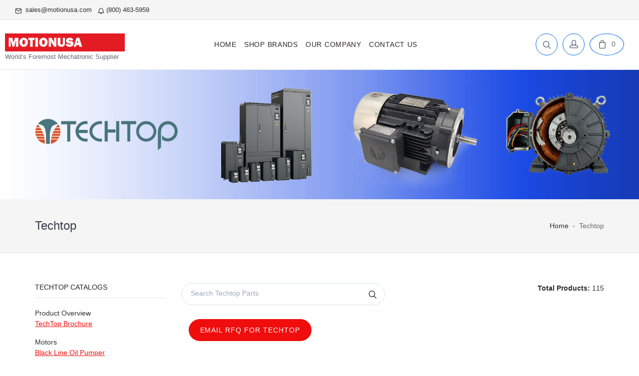

--- FILE ---
content_type: text/html; charset=UTF-8
request_url: https://motionusa.com/manufacturer/techtop
body_size: 19526
content:
<!DOCTYPE html>
<html lang="en">
<head>
    <meta charset="utf-8">
    <title>Techtop |  MotionUSA </title>

    <meta name="csrf-token" content="TzmoK9SxJ6Xz6KHfTRjYpg4N97qxQYjsJKQjUBgx">
            <meta name="title" content="Techtop"/>
<meta name="keywords" content="Manufacture Techtop Tech Top"/>
<meta name="description" content="Tech Top"/>
<meta name="robots" content="index,follow"/>
<meta name="revisit-after" content="7 days">
<meta name="coverage" content="Worldwide">
<meta name="distribution" content="Global">
<meta name="author" content="MotionUSA a Motion Technologies Company">
<meta name="url" content="https://motionusa.com/manufacturer/techtop">

<meta name="og_image" content="https://motionusa.com/storage/photos/shares/images/catalog/categories/TECHTOP.png"/>
<meta name="og_imageAlt" content="Techtop"/>

<meta name="rating" content="General">
<meta property="og:title" content="Techtop"/>
<meta property="og:description" content="Tech Top"/>
<meta property="og:locale" content="en_us" />
<meta property="og:sitename" content="MotionUSA a Motion Technologies Company" />
<meta property="og:url" content="https://motionusa.com/manufacturer/techtop"/>
        <!-- <meta name="description" content=" ">
    <meta name="keywords" content=" ">
    <meta name="author" content=" ">-->
    <meta name="viewport" content="width=device-width, initial-scale=1.0">

    <link rel="icon" type="image/x-icon" href="/assets/favicon.ico">
    <link rel="icon" type="image/png" href="/assets/favicon-16x16.png">
    <link rel="apple-touch-icon" href="/assets/favicon-16x16.png">
    <link rel="apple-touch-icon" sizes="152x152" href="/assets/favicon-16x16.png">
    <link rel="apple-touch-icon" sizes="180x180" href="/assets/favicon-16x16.png">
    <link rel="apple-touch-icon" sizes="167x167" href="/assets/favicon-16x16.png">
    <link rel="stylesheet" media="screen" href="/theme2/static/css/vendor.min.css">

    <link href="/theme2/build/css/app.css" rel="stylesheet">

    <!-- Global site tag (gtag.js) - Google Ads: 966635587 -->
    <script async src="https://www.googletagmanager.com/gtag/js?id=AW-966635587" async></script>
    <script>
        window.dataLayer = window.dataLayer || [];
        function gtag(){dataLayer.push(arguments);}
        gtag('js', new Date());

        gtag('config', 'AW-966635587');
    </script>

    <!-- Google Tag Manager -->
    <script>(function(w,d,s,l,i){w[l]=w[l]||[];w[l].push({'gtm.start':
                new Date().getTime(),event:'gtm.js'});var f=d.getElementsByTagName(s)[0],
            j=d.createElement(s),dl=l!='dataLayer'?'&l='+l:'';j.async=true;j.src=
            'https://www.googletagmanager.com/gtm.js?id='+i+dl;f.parentNode.insertBefore(j,f);
        })(window,document,'script','dataLayer','GTM-K9D6466');</script>
    <!-- End Google Tag Manager -->

    
</head>
<body>

<script src="/theme2/static/js/modernizr.min.js" async></script>
<link href="/theme2/static/css/card.min.css" rel="stylesheet">
<link href="/theme2/static/css/feather.min.css" rel="stylesheet">
<link href="/theme2/static/css/iziToast.min.css" rel="stylesheet">
<link href="/theme2/static/css/pe-icon-7-stroke.min.css" rel="stylesheet">
<link href="/theme2/static/css/photoswipe.min.css" rel="stylesheet">
<link href="/theme2/static/css/socicon.min.css" rel="stylesheet">

<style><style>
.sub-menu>li:hover>a,.toolbar-dropdown>li:hover>a{
    color:#ef0d0d
}
.sub-menu>li.active>a,.toolbar-dropdown>li.active>a{
    color:#ef0d0d
}
.offcanvas-menu ul li a:hover{
    color:#ef0d0d
}
.offcanvas-menu ul li.active>a{
    color:#ef0d0d
}
a{
    color:#ef0d0d;
    text-decoration:underline
}
a:hover{
    color:#ef0d0d;
    text-decoration:none
}
.navi-link:hover,.navi-link-light:hover{
    color:#ef0d0d
}
.text-muted{color:#9da9b9 !important}
.text-primary{color:#006ae3 !important}
.text-info{color:#009cd8 !important}
.text-warning{color:#ff8200 !important}
.text-success{color:#00bc61 !important}
.text-danger{color:#ff0000 !important}
.text-gray-dark{color:#374250 !important}
.text-body{color:#606975 !important}
.text-light,.text-white{color:#fff !important}
.text-highlighted{background-color:#fff8b0 !important}
.text-decoration-none{text-decoration:none !important}
.text-crossed{text-decoration:line-through !important}
.text-shadow{text-shadow:0 1px rgba(0,0,0,0.5) !important}
.text-black{font-weight:900 !important}
.text-bold{font-weight:bold !important}
.text-medium{font-weight:500 !important}
.text-normal{font-weight:normal !important}
.text-thin{font-weight:300 !important}
.text-uppercase{letter-spacing:.04em}
.bg-primary{background-color:#006ae3 !important}
.bg-success{background-color:#00bc61 !important}
.bg-info{background-color:#009cd8 !important}
.bg-warning{background-color:#ff8200 !important}
.bg-danger{background-color:#ff0000 !important}
.bg-inverse{background-color:#374250 !important}
.bg-faded,.bg-secondary{}
.bg-dark{background-color:#232323 !important}
.bg-white{background-color:#fff !important}
.bg-no-repeat{background-repeat:no-repeat}
.bg-repeat{background-repeat:repeat}
.bg-center{background-position:center}
.bg-cover{background-size:cover}
.border-primary{border-color:#006ae3 !important}
.border-success{border-color:#00bc61 !important}
.border-info{border-color:#009cd8 !important}
.border-warning{border-color:#ff8200 !important}
.border-danger{border-color:#ff0000 !important}
.border-secondary{border-color:#f5f5f5 !important}
.border-dark{border-color:#374250 !important}
.padding-top-1x{padding-top:24px !important}
.form-control:focus{
    border-color:#ef0d0d;
    outline:none;
    color:#606975;
    box-shadow:none !important
}
.custom-control .custom-control-input:checked ~ .custom-control-label::before{
    border-color:#ef0d0d;
    background-color:#ef0d0d
}
.input-group .form-control:focus ~ .input-group-addon{
    color:#006ae3
}
.input-group .input-group-btn button:hover{
    color:#006ae3
}
.input-light.form-control:focus,.input-light .form-control:focus{
    border-color:#006ae3;color:#fff
}
.was-validated .form-control:valid,.was-validated .form-control.is-valid,.was-validated .form-control-light-skin:valid,.was-validated .form-control-light-skin.is-valid{
    border-color:#dee5ea !important
}
.was-validated .form-control:valid:focus,.was-validated .form-control.is-valid:focus,.was-validated .form-control-light-skin:valid:focus,.was-validated .form-control-light-skin.is-valid:focus{
    border-color:#006ae3 !important
}
.was-validated .form-control:invalid,.was-validated .form-control.is-invalid,.was-validated .form-control-light-skin:invalid,.was-validated .form-control-light-skin.is-invalid{
    border-color:#ff0000 !important
}
.was-validated .form-control:invalid:focus,.was-validated .form-control.is-invalid:focus,.was-validated .form-control-light-skin:invalid:focus,.was-validated .form-control-light-skin.is-invalid:focus{
    border-color:#006ae3 !important
}
.was-validated .custom-file-input:valid ~ .custom-file-label,.was-validated .custom-file-input.is-valid ~ .custom-file-label{
    border-color:#dee5ea !important
}
.was-validated .custom-control-input:valid ~ .custom-control-label,.was-validated .custom-control-input.is-valid ~ .custom-control-label{
    color:#606975
}
.was-validated .custom-control-input:valid ~ .custom-control-label::before,.was-validated .custom-control-input.is-valid ~ .custom-control-label::before{
    background-color:#dee2e6
}
.was-validated .custom-control-input:valid:checked ~ .custom-control-label,.was-validated .custom-control-input.is-valid:checked ~ .custom-control-label{
    color:#606975
}
.was-validated .custom-control-input:valid:checked ~ .custom-control-label::before,.was-validated .custom-control-input.is-valid:checked ~ .custom-control-label::before{
    border-color:#006ae3;
    background-color:#006ae3
}
.btn-primary{
    background-color:#ef0d0d
}
.btn-primary:hover{
    background-color:#bf0a0a
}
.btn-success {
    background-color: #ef0d0d;
}
.btn-success:hover{
    background-color:#27c28a
}
.btn-info{
    background-color:#009cd8
}
.btn-info:hover{
    background-color:#23b7e3
}
.btn-warning{
    background-color:#ff8200
}
.btn-warning:hover{
    background-color:#ffa21c
}
.btn-danger{
    background-color:#ff0000
}
.btn-danger:hover{
    background-color:#ff1f1f
}
.btn-outline-primary{
    border-color:#ef0d0d;
    background-color:transparent;
    color:#ef0d0d
}
.btn-outline-primary:hover{
    background-color:#ef0d0d;
    color:#fff
}
.btn-outline-success{
    border-color:#00bc61;
    background-color:transparent;
    color:#00bc61
}
.btn-outline-success:hover{
    background-color:#00bc61;
    color:#fff
}
.btn-outline-info{
    border-color:#009cd8;
    background-color:transparent;
    color:#009cd8
}
.btn-outline-info:hover{
    background-color:#009cd8;
    color:#fff
}
.btn-outline-warning{
    border-color:#ff8200;
    background-color:transparent;
    color:#ff8200
}
.btn-outline-warning:hover{
    background-color:#ff8200;
    color:#fff
}
.btn-outline-danger{
    border-color:#ff0000;
    background-color:transparent;
    color:#ff0000
}
.btn-outline-danger:hover{
    background-color:#ff0000;
    color:#fff
}
.btn-link-primary{
    color:#ef0d0d
}
.btn-link-primary:hover{
    color:#bf0a0a
}
.btn-link-success{
    color:#00bc61
}
.btn-link-success:hover{
    color:#27c28a
}
.btn-link-info{
    color:#009cd8
}
.btn-link-info:hover{
    color:#23b7e3
}
.btn-link-warning{
    color:#ff8200
}
.btn-link-warning:hover{
    color:#ffa21c
}
.btn-link-danger{
    color:#ff0000
}
.btn-link-danger:hover{
    color:#ff1f1f
}
.nav-tabs .nav-link:hover{
    color:#ef0d0d
}
.nav-pills .nav-item.show .nav-link,.nav-pills .nav-link.active{
    background-color:#ef0d0d !important;
    color:#fff;
    cursor:default
}
.card.bg-primary{
    border-color:#0c98d7
}
.card.bg-primary .card-header{
    border-bottom-color:#0c98d7;
    background-color:#0ca2e5
}
.card.bg-secondary .card-header,.card.bg-faded .card-header{
    background-color:#ededed
}
.card.bg-success{
    border-color:#29ca90
}
.card.bg-success .card-header{
    border-bottom-color:#29ca90;
    background-color:#2bd396
}
.card.bg-info{
    border-color:#1cb3e0
}
.card.bg-info .card-header{
    border-bottom-color:#1cb3e0;
    background-color:#35bde6
}
.card.bg-warning{
    border-color:#ff9e12
}
.card.bg-warning .card-header{
    border-bottom-color:#ff9e12;
    background-color:#ffaa30
}
.card.bg-danger{
    border-color:#ff1515
}
.card.bg-danger .card-header{
    border-bottom-color:#ff1515;
    background-color:#f33
}
.pagination .pages>li.active>a{
    border-color:#ef0d0d;
    background-color:#ef0d0d;
    color:#fff
}
.comment .reply-link:hover{
    color:#006ae3
}
.dropdown-menu .dropdown-item:hover{
    color:#ef0d0d
}
.dropdown-menu .dropdown-item.active{
    color:#ef0d0d
}
.badge.badge-primary{
    background-color:#006ae3
}
.badge.badge-info{
    background-color:#009cd8
}
.badge.badge-success{
    background-color:#00bc61
}
.badge.badge-warning{
    background-color:#ff8200
}
.badge.badge-danger{
    background-color:#ff0000
}
.list-group-item.active{
    border-color:#ef0d0d;
    background-color:#ef0d0d;
    color:#fff;
    cursor:default;
    pointer-events:none
}
.list-group-item-info{
    background-color:rgba(80,198,233,0.12);
    color:#009cd8 !important
}
.list-group-item-info>*,.list-group-item-info h1,.list-group-item-info h2,.list-group-item-info h3,.list-group-item-info h4,.list-group-item-info h5,.list-group-item-info h6,.list-group-item-info p,.list-group-item-info ul,.list-group-item-info ol,.list-group-item-info a{
    color:#009cd8 !important
}
.list-group-item-success{
    background-color:rgba(67,217,163,0.12);
    color:#36d69d !important
}
.list-group-item-success>*,.list-group-item-success h1,.list-group-item-success h2,.list-group-item-success h3,.list-group-item-success h4,.list-group-item-success h5,.list-group-item-success h6,.list-group-item-success p,.list-group-item-success ul,.list-group-item-success ol,.list-group-item-success a{
    color:#36d69d !important
}
.list-group-item-warning{
    background-color:rgba(255,183,79,0.12);
    color:#ffb140 !important
}
.list-group-item-warning>*,.list-group-item-warning h1,.list-group-item-warning h2,.list-group-item-warning h3,.list-group-item-warning h4,.list-group-item-warning h5,.list-group-item-warning h6,.list-group-item-warning p,.list-group-item-warning ul,.list-group-item-warning ol,.list-group-item-warning a{
    color:#ceb593 !important
}
.list-group-item-danger{
    background-color:rgba(255,82,82,0.12);
    color:#ff0000 !important
}
.list-group-item-danger>*,.list-group-item-danger h1,.list-group-item-danger h2,.list-group-item-danger h3,.list-group-item-danger h4,.list-group-item-danger h5,.list-group-item-danger h6,.list-group-item-danger p,.list-group-item-danger ul,.list-group-item-danger ol,.list-group-item-danger a{
    color:#ff0000 !important
}
.alert-primary{
    background-color:rgba(13,169,239,0.12);
    color:#006ae3
}
.alert-primary>*:not(.text-white),.alert-primary>*:not(.text-light),.alert-primary h1:not(.text-white),.alert-primary h1:not(.text-light),.alert-primary h2:not(.text-white),.alert-primary h2:not(.text-light),.alert-primary h3:not(.text-white),.alert-primary h3:not(.text-light),.alert-primary h4:not(.text-white),.alert-primary h4:not(.text-light),.alert-primary h5:not(.text-white),.alert-primary h5:not(.text-light),.alert-primary h6:not(.text-white),.alert-primary h6:not(.text-light),.alert-primary p:not(.text-white),.alert-primary p:not(.text-light),.alert-primary ul:not(.text-white),.alert-primary ul:not(.text-light),.alert-primary ol:not(.text-white),.alert-primary ol:not(.text-light),.alert-primary a:not(.text-white),.alert-primary a:not(.text-light){
    color:#006ae3
}
.alert-primary .alert-close{
    color:#006ae3
}
.alert-info{
    background-color:rgba(80,198,233,0.12);
    color:#009cd8
}
.alert-info::before{
    border-color:rgba(80,198,233,0.3)
}
.alert-info>*:not(.text-white),.alert-info>*:not(.text-light),.alert-info h1:not(.text-white),.alert-info h1:not(.text-light),.alert-info h2:not(.text-white),.alert-info h2:not(.text-light),.alert-info h3:not(.text-white),.alert-info h3:not(.text-light),.alert-info h4:not(.text-white),.alert-info h4:not(.text-light),.alert-info h5:not(.text-white),.alert-info h5:not(.text-light),.alert-info h6:not(.text-white),.alert-info h6:not(.text-light),.alert-info p:not(.text-white),.alert-info p:not(.text-light),.alert-info ul:not(.text-white),.alert-info ul:not(.text-light),.alert-info ol:not(.text-white),.alert-info ol:not(.text-light),.alert-info a:not(.text-white),.alert-info a:not(.text-light){
    color:#009cd8
}
.alert-info .alert-close{
    color:#009cd8
}
.alert-success{
    background-color:rgba(67,217,163,0.12);
    color:#36d69d
}
.alert-success::before{
    border-color:rgba(67,217,163,0.25)
}
.alert-success>*:not(.text-white),.alert-success>*:not(.text-light),.alert-success h1:not(.text-white),.alert-success h1:not(.text-light),.alert-success h2:not(.text-white),.alert-success h2:not(.text-light),.alert-success h3:not(.text-white),.alert-success h3:not(.text-light),.alert-success h4:not(.text-white),.alert-success h4:not(.text-light),.alert-success h5:not(.text-white),.alert-success h5:not(.text-light),.alert-success h6:not(.text-white),.alert-success h6:not(.text-light),.alert-success p:not(.text-white),.alert-success p:not(.text-light),.alert-success ul:not(.text-white),.alert-success ul:not(.text-light),.alert-success ol:not(.text-white),.alert-success ol:not(.text-light),.alert-success a:not(.text-white),.alert-success a:not(.text-light){
    color:#36d69d
}
.alert-success .alert-close{
    color:#36d69d
}
.alert-warning{
    background-color:rgba(255,183,79,0.12);
    color:#ffb140
}
.alert-warning::before{
    border-color:rgba(255,183,79,0.25)
}
.alert-warning>*:not(.text-white),.alert-warning>*:not(.text-light),.alert-warning h1:not(.text-white),.alert-warning h1:not(.text-light),.alert-warning h2:not(.text-white),.alert-warning h2:not(.text-light),.alert-warning h3:not(.text-white),.alert-warning h3:not(.text-light),.alert-warning h4:not(.text-white),.alert-warning h4:not(.text-light),.alert-warning h5:not(.text-white),.alert-warning h5:not(.text-light),.alert-warning h6:not(.text-white),.alert-warning h6:not(.text-light),.alert-warning p:not(.text-white),.alert-warning p:not(.text-light),.alert-warning ul:not(.text-white),.alert-warning ul:not(.text-light),.alert-warning ol:not(.text-white),.alert-warning ol:not(.text-light),.alert-warning a:not(.text-white),.alert-warning a:not(.text-light){
    color:#ffb140
}
.alert-warning .alert-close{
    color:#ffb140
}
.alert-danger{
    background-color:rgba(255,82,82,0.12);
    color:#ff0000
}
.alert-danger::before{
    border-color:rgba(255,82,82,0.25)
}
.alert-danger>*:not(.text-white),.alert-danger>*:not(.text-light),.alert-danger h1:not(.text-white),.alert-danger h1:not(.text-light),.alert-danger h2:not(.text-white),.alert-danger h2:not(.text-light),.alert-danger h3:not(.text-white),.alert-danger h3:not(.text-light),.alert-danger h4:not(.text-white),.alert-danger h4:not(.text-light),.alert-danger h5:not(.text-white),.alert-danger h5:not(.text-light),.alert-danger h6:not(.text-white),.alert-danger h6:not(.text-light),.alert-danger p:not(.text-white),.alert-danger p:not(.text-light),.alert-danger ul:not(.text-white),.alert-danger ul:not(.text-light),.alert-danger ol:not(.text-white),.alert-danger ol:not(.text-light),.alert-danger a:not(.text-white),.alert-danger a:not(.text-light){
    color:#ff0000
}
.alert-danger .alert-close{
    color:#ff0000
}
.iziToast.iziToast-danger{
    border-color:rgba(255,82,82,0.3);
    background-color:#ffebeb;
    color:#ff0000
}
.progress-bar{
    height:18px;
    background-color:#ef0d0d
}
.widget-categories ul>li>a:hover,.widget-links ul>li>a:hover{
    color:#ef0d0d
}
.widget-categories ul>li.active>a,.widget-links ul>li.active>a{
    color:#ef0d0d
}
.widget-featured-posts>.entry .entry-title>a:hover,.widget-featured-products>.entry .entry-title>a:hover{
    color:#ef0d0d
}
.widget-light-skin.widget-categories ul>li>a:hover,.widget-light-skin.widget-links ul>li>a:hover{
    color:#ef0d0d
}
.widget-light-skin.widget-categories ul>li.active>a,.widget-light-skin.widget-links ul>li.active>a{
    color:#ef0d0d
}
.widget-light-skin.widget-categories ul>li>span,.widget-light-skin.widget-links ul>li>span{
    color:rgba(255,255,255,0.5)
}
.widget-light-skin.widget-featured-posts>.entry .entry-title>a,.widget-light-skin.widget-featured-products>.entry .entry-title>a{
    color:#fff
}
.widget-light-skin.widget-featured-posts>.entry .entry-title>a:hover,.widget-light-skin.widget-featured-products>.entry .entry-title>a:hover{
    color:#ef0d0d
}
.widget-light-skin .tag.active{
    border-color:#ef0d0d;
    background-color:#ef0d0d;
    color:#fff !important
}
.steps .step.completed .step-icon-wrap::before,.steps .step.completed .step-icon-wrap::after{
    background-color:#ef0d0d
}
.site-menu ul>li>a{
    padding:0 15px 0 0;
    transition:color .3s;
    color:#292525;
    font-size:14px;
    font-weight:500;
    text-decoration:none
}
.site-menu ul>li:hover>a{
    color:#ef0d0d
}
.site-menu ul>li.active>a{
    color:#ef0d0d
}

.dropdown-product-item>.dropdown-product-remove{
    display:block;
    position:absolute;
    top:12px;
    right:0;
    color:#ff0000;
    font-size:13px;
    line-height:1;
    cursor:pointer
}
.dropdown-product-item>.dropdown-product-info{
    padding-right:15px;
    padding-left:12px
}
.dropdown-product-item .dropdown-product-title{
    display:block;
    padding-top:2px;
    transition:color .3s;
    color:#606975;
    font-size:14px;
    font-weight:500;
    text-decoration:none
}
.dropdown-product-item .dropdown-product-title:hover{
    color:#e30000
}
.navbar-ghost:not(.navbar-stuck) .offcanvas-toggle:hover,.navbar-dark .offcanvas-toggle:hover{
    color:#e30000
}
.dropdown-product-item .dropdown-product-details{
    color:#9da9b9;
    font-size:14px
}
.page-title{
    width:100%;
    margin-bottom:60px;
    padding:36px 0;
    border-bottom:1px solid #e1e7ec;
    background-color:#f5f5f5
}
.breadcrumbs>li{
    display:inline-block;
    margin-left:5px;
    padding:5px 0;
    color:#666666;
    font-size:14px;
    cursor:default;
    vertical-align:middle
}
.breadcrumbs>li.separator{
    width:3px;
    height:3px;
    margin-top:2px;
    padding:0;
    border-radius:50%;
    background-color:#b99d9d
}
.site-footer{
    padding-top:72px;
    background-color:#232323
}
.breadcrumbs>li>a:hover{
    color:#e30000
}
.topbar .topbar-column a:not(.social-button):hover{
    color:#e30000
}

.toolbar .search, .toolbar .account, .toolbar .cart {
    border: 1px solid #006ae3;
    border-radius: 50%;
    color: #606975;
}
.site-menu {
    text-align: left;
}
.offcanvas-container {
    background-color: #232323;
}
.offcanvas-menu ul li.back-btn>a {
    background-color: #333333;
}
.bg-faded, .bg-secondary {
    background-image: linear-gradient(180deg, var(--blue), #232323);
}
.checkout-steps>a.completed>.step-indicator {
color: #ef0d0d;
}
h3.text-center.mb-30.pb-2 {
color: #f5f5f5;
}
.opacity-75 {
    opacity: 0.9 !important;
}
.w-110 {
    width: 125px !important;
}
.padding-bottom-3x {
    padding-bottom: 110px !important;
}
.padding-top-3x {
    padding-top: 110px !important;
}
.hero-slider>.owl-carousel .owl-next {
    -webkit-transform: translateX(0px);
    -ms-transform: translateX(0px);
    transform: translateX(0px);
}
    .hero-slider>.owl-carousel .owl-prev {
    -webkit-transform: translateX(0px);
    -ms-transform: translateX(0px);
    transform: translateX(0px);
}
.lead {
color: black;
}

@media (max-width: 1070px)
.navbar {
    min-height: 100px;
}

.navbar {
    min-height: 100px;
}
.card-body {

    padding-top: 15px;
    padding-bottom: 10px;
background-color: whitesmoke;
}

.widget-title {
    color: #212121;
    font-weight: 525;
}

.hero-slider>.owl-carousel.dots-inside .owl-dots {
    background-color: rgb(96 105 117 / 0%);
}
</style>  </style>
<script src="https://code.jquery.com/jquery-3.5.1.min.js" async></script>


<!-- Google Tag Manager (noscript) -->
<noscript><iframe src="https://www.googletagmanager.com/ns.html?id=GTM-K9D6466"
                  height="0" width="0" style="display:none;visibility:hidden"></iframe></noscript>
<!-- End Google Tag Manager (noscript) -->

<div class="offcanvas-container" id="shop-categories">
    <div class="offcanvas-header">
        <h3 class="offcanvas-title">Shop by Category</h3>
    </div>
   
<!-- Off-Canvas Mobile Menu-->
<div class="offcanvas-container" id="mobile-menu">
   <!-- <a class="account-link" href="/">
      <div class="user-ava">
            <img src="img/account/user-ava-md.jpg" alt="">
        </div>
        <div class="user-info">
            <h6 class="user-name">Daniel Dude</h6>
            <span class="text-sm text-white opacity-60">290 Reward points</span>
        </div>
    </a>-->



    <nav class="offcanvas-menu">
    <ul class="menu">
        <li><a href="/">Home</a> </li>


        <li class="has-children"><span><a href="#" class="child-link"><span>Shop Brands </span></a><span class="sub-menu-toggle"></span></span>
            <ul class="offcanvas-submenu">

                <li><a class="link" href="/manufacturer/lenze">AC Tech</a></li>
                <li><a class="link" href="/manufacturer/advanced-illumination">Advanced Illumination</a></li>
			   <!-- <li><a class="link" href="/manufacturer/airtac">AirTAC</a></li> -->
                <li><a class="link" href="/manufacturer/altech">Altech</a></li>
                <li><a class="link" href="/manufacturer/animatics">Animatics</a></li>
                <li><a class="link" href="/manufacturer/apex-dynamics">Apex Dynamics</a></li>
                <li><a class="link" href="/manufacturer/baldor-abb">Baldor</a></li>
                <li><a class="link" href="/manufacturer/parker-bayside">Bayside | Parker</a></li>
                <li><a class="link" href="/manufacturer/beijer-electronics">Beijer Electronics</a></li>
                <li><a class="link" href="/manufacturer/bishop-wisecarver">Bishop Wisecarver</a></li>
                <!-- <li><a class="link" href="/manufacturer/brecoflex">BRECOflex</a></li> -->
				<li><a class="link" href="/pages/BUILT">BUILT Systems</a></li>
                <li><a class="link" href="/manufacturer/cgi">CGI</a></li>
                <li><a class="link" href="/manufacturer/parker-compumotor">Compumotor | Parker</a></li>
                <li><a class="link" href="/manufacturer/cone-drive">Cone Drive</a></li>
                <li><a class="link" href="/manufacturer/copley-controls">Copley Controls</a></li>
                <li><a class="link" href="/manufacturer/cpc-chieftek-precision">CPC | Chieftek Precision</a></li>
                <!-- <li><a class="link" href="/manufacturer/parker-ctc">CTC | Parker</a></li> -->
                <li><a class="link" href="/manufacturer/parker-daedal">Daedal | Parker</a></li>
                <!-- <li><a class="link" href="/manufacturer/degson">Degson</a></li> -->
                <li><a class="link" href="/manufacturer/dunkermotoren">Dunkermotoren</a></li>
                <li><a class="link" href="/pages/effbe">EFFBE</a></li>
                <li><a class="link" href="/manufacturer/elatech">Elatech</a></li>
                <li><a class="link" href="/manufacturer/encoder-products-company">Encoder Products Company</a></li>
				<li><a class="link" href="/manufacturer/fagor">Fagor</a></li>
                <li><a class="link" href="/manufacturer/gam">GAM</a></li>
                <li><a class="link" href="/manufacturer/gerwah">Gerwah</a></li>
                <li><a class="link" href="/manufacturer/gudel">Gudel</a></li>
                <li><a class="link" href="/manufacturer/heidenhain">Heidenhain</a></li>
                <li><a class="link" href="/manufacturer/hiwin">Hiwin</a></li>
                <li><a class="link" href="/manufacturer/icotek">Icotek</a></li>
                <!-- <li><a class="link" href="/manufacturer/igus">Igus</a></li> -->
                <li><a class="link" href="/manufacturer/intorq">Intorq</a></li>
                <li><a class="link" href="/manufacturer/invertek">Invertek</a></li>
                <!-- <li><a class="link" href="/manufacturer/parker-ips">IPS | Parker</a></li> -->
                <li><a class="link" href="/manufacturer/jumo">JUMO</a></li>
                <li><a class="link" href="/manufacturer/kbk">KBK</a></li>
                <li><a class="link" href="/manufacturer/krytox">Krytox</a></li>
                <li><a class="link" href="/manufacturer/kyntronics">Kyntronics</a></li>
                <li><a class="link" href="/manufacturer/lenze">Lenze</a></li>
                <li><a class="link" href="/manufacturer/linmot">LinMot</a></li>
                <li><a class="link" href="/manufacturer/magnescale">Magnescale</a></li>
                <li><a class="link" href="/manufacturer/marposs">Marposs</a></li>
                <li><a class="link" href="/manufacturer/miki-pulley">Miki Pulley</a></li>
                <li><a class="link" href="/manufacturer/mitutoyo">Mitutoyo</a></li>
                <li><a class="link" href="/manufacturer/mtl-microtech-laboratory">MTL Microtech Laboratory</a></li>
                <li><a class="link" href="/manufacturer/nabtesco">Nabtesco</a></li>
                <li><a class="link" href="/manufacturer/nanotec">Nanotec</a></li>
                <li><a class="link" href="/manufacturer/neugart">Neugart</a></li>
                <li><a class="link" href="/manufacturer/nippon-pulse">Nippon Pulse</a></li>
                <li><a class="link" href="/manufacturer/nook-industries">Nook Industries</a></li>
                <li><a class="link" href="/manufacturer/onvio">Onvio</a></li>
                <li><a class="link" href="/manufacturer/ips">IPS</a></li>
                <li><a class="link" href="/pages/parker-brands">Parker Automation</a></li>
			    <li><a class="link" href="/manufacturer/patlite">Patlite</a></li>
                <li><a class="link" href="/manufacturer/pbc-linear">PBC Linear</a></li>
                <li><a class="link" href="/manufacturer/primatics">Primatics</a></li>
                <li><a class="link" href="/manufacturer/r-w">R+W</a></li>
                <li><a class="link" href="/manufacturer/renishaw">Renishaw</a></li>
                <li><a class="link" href="/manufacturer/ringfeder">Ringfeder</a></li>
                <li><a class="link" href="/manufacturer/rockford-ball-screw">Rockford Ball Screw</a></li>
                <li><a class="link" href="/manufacturer/rose-krieger">Rose+Krieger</a></li>
                <li><a class="link" href="/manufacturer/rsf-electronik">RSF Electronik</a></li>
                <li><a class="link" href="/manufacturer/rta-drives">RTA Drives</a></li>
                <!-- <li><a class="link" href="/manufacturer/schmersal">Schmersal</a></li> -->
                <li><a class="link" href="/manufacturer/sensopart">SensoPart</a></li>
                <li><a class="link" href="/manufacturer/smart-vision-lights">Smart Vision Lights</a></li>
                <li><a class="link" href="/manufacturer/solartron-metrology">Solartron Metrology</a></li>
                <li><a class="link" href="/manufacturer/sunnex-lighting">Sunnex Lighting</a></li>
                <li><a class="link" href="/manufacturer/sunnex-mounts">Sunnex Mounts</a></li>
                <li><a class="link" href="/manufacturer/techtop">Techtop</a></li>
                <li><a class="link" href="/manufacturer/parker-trilogy">Trilogy | Parker</a></li>
                <li><a class="link" href="/manufacturer/trio-motion">Trio Motion</a></li>
                <li><a class="link" href="/manufacturer/unitronics">Unitronics</a></li>
                <!-- <li><a class="link" href="/manufacturer/walther">Walther</a></li> -->
		<li><a class="link" href="/manufacturer/Yaskawa">Yaskawa</a></li>
                <li><a class="link" href="/manufacturer/zero-max">Zero-Max</a></li>
                <li><a class="link" href="/manufacturer/zimmer">Zimmer</a></li>
            </ul>
        </li>


<!--
        <li class="has-children"><span><a href="#" class="child-link"><span>Product Category</span></a><span class="sub-menu-toggle"></span></span>
            <ul class="offcanvas-submenu">
                <li><a href="/category-type/ac-drives">AC Drives</a></li>
                <li><a href="/category-type/ac-induction-motors">AC Induction Motors</a></li>
                <li><a href="/category-type/acme-screws">Acme Screws</a></li>
                <li><a href="/category-type/actuators">Actuators</a></li>
                <li><a href="/category-type/aluminum-framing">Aluminum Framing</a></li>
                <li><a href="/category-type/ball-screws">Ball Screws</a></li>
                <li><a href="/category-type/belt-drives">Belt Drives</a></li>
                <li><a href="/category-type/brakes">Brakes</a></li>
                <li><a href="/category-type/cable-management">Cable Management</a></li>
                <li><a href="/category-type/calipers">Calipers</a></li>
                <li><a href="/category-type/circuit-breakers">Circuit Breakers</a></li>
                <li><a href="/category-type/clamping-systems">Clamping Systems</a></li>
                <li><a href="/category-type/clutches">Clutches</a></li>
                <li><a href="/category-type/communication-ports">Communication Ports</a></li>
                <li><a href="/category-type/couplings">Couplings</a></li>
                <li><a href="/category-type/cycloidal-gearheads">Cycloidal Gearheads</a></li>
                <li><a href="/category-type/data-collection-software">Data Collection Software</a></li>
                <li><a href="/category-type/dc-drives">DC Drives</a></li>
                <li><a href="/category-type/dc-motors">DC Motors</a></li>
                <li><a href="/category-type/digital-gages">Digital Gages</a></li>
                <li><a href="/category-type/digital-readouts">Digital Readouts</a></li>
                <li><a href="/category-type/enclosures">Enclosures</a></li>
                <li><a href="/category-type/encoders">Encoders</a></li>
                <li><a href="/category-type/factory-displays">Factory Displays</a></li>
                <li><a href="/category-type/flex-cables">Flex Cables</a></li>
                <li><a href="/category-type/gages">Gages</a></li>
                <li><a href="/category-type/gantry-systems">Gantry Systems</a></li>
                <li><a href="/category-type/gearmotors">Gearmotors</a></li>
                <li><a href="/category-type/handdriven-linears">Hand-Driven Linears</a></li>
                <li><a href="/category-type/hardness-testers">Hardness Testers</a></li>
                <li><a href="/category-type/height-gages">Height Gages</a></li>
                <li><a href="/category-type/hmis">HMIs</a></li>
                <li><a href="/category-type/laser-measurement">Laser Measurement</a></li>
                <li><a href="/category-type/laser-sensors">Laser Sensors</a></li>
                <li><a href="/category-type/lead-screws">Lead Screws</a></li>
                <li><a href="/category-type/lifting-devices">Lifting Devices</a></li>
                <li><a href="/category-type/limit-switches">Limit Switches</a></li>
                <li><a href="/category-type/line-shafts">Line Shafts</a></li>
                <li><a href="/category-type/linear-actuators">Linear Actuators</a></li>
                <li><a href="/category-type/linear-bearings">Linear Bearings</a></li>
                <li><a href="/category-type/linear-encoders">Linear Encoders</a></li>
                <li><a href="/category-type/linear-motors">Linear Motors</a></li>
                <li><a href="/category-type/linear-positioning-stages">Linear Positioning Stages</a></li>
                <li><a href="/category-type/linear-scales">Linear Scales</a></li>
                <li><a href="/category-type/locking-rings">Locking Rings</a></li>
                <li><a href="/category-type/lvdts">LVDTs</a></li>
                <li><a href="/category-type/machine-bases">Machine Bases</a></li>
                <li><a href="/category-type/machine-mounts">Machine Mounts</a></li>
                <li><a href="/category-type/manual-linear-units">Manual Linear Units</a></li>
                <li><a href="/category-type/miniature-encoders">Miniature Encoders</a></li>
                <li><a href="/category-type/modular-railing-assemblies">Modular Railing Assemblies</a></li>
                <li><a href="/category-type/modular-stair-assemblies">Modular Stair Assemblies</a></li>
                <li><a href="/category-type/motion-controllers">Motion Controllers</a></li>
                <li><a href="/category-type/operator-interfaces">Operator Interfaces</a></li>
                <li><a href="/category-type/panel-components">Panel Components</a></li>
                <li><a href="/category-type/planetary-gearheads">Planetary Gearheads</a></li>
                <li><a href="/category-type/plcs">PLCs</a></li>
                <li><a href="/category-type/positioning-tables">Positioning Tables</a></li>
                <li><a href="/category-type/power-supplies">Power Supplies</a></li>
                <li><a href="/category-type/power-transmission">Power Transmission</a></li>
                <li><a href="/category-type/precision-positioning">Precision Positioning</a></li>
                <li><a href="/category-type/pulleys">Pulleys</a></li>
                <li><a href="/category-type/rack--pinions">Rack - Pinions</a></li>
                <li><a href="/category-type/railing-systems">Railing Systems</a></li>
                <li><a href="/category-type/resistors">Resistors</a></li>
                <li><a href="/category-type/rotary-tables">Rotary Tables</a></li>
                <li><a href="/category-type/roundness-testers">Roundness Testers</a></li>
                <li><a href="/category-type/screw-jacks">Screw Jacks</a></li>
                <li><a href="/category-type/sensors">Sensors</a></li>
                <li><a href="/category-type/servo-drives">Servo Drives</a></li>
                <li><a href="/category-type/servo-motors">Servo Motors</a></li>
                <li><a href="/category-type/shrink-discs">Shrink Discs</a></li>
                <li><a href="/category-type/smart-motors">Smart Motors</a></li>
                <li><a href="/category-type/speed-change-drives">Speed Change Drives</a></li>
                <li><a href="/category-type/stair-systems">Stair Systems</a></li>
                <li><a href="/category-type/stepper-drives">Stepper Drives</a></li>
                <li><a href="/category-type/stepper--motors">Stepper Motors</a></li>
                <li><a href="/category-type/structural-aluminum">Structural Aluminum</a></li>
                <li><a href="/category-type/surface-testers">Surface Testers</a></li>
                <li><a href="/category-type/switches">Switches</a></li>
                <li><a href="/category-type/timing-belts">Timing Belts</a></li>
                <li><a href="/category-type/torque-tubes">Torque Tubes</a></li>
                <li><a href="/category-type/tubular-clamps">Tubular Clamps</a></li>
                <li><a href="/category-type/tubular-linear-units">Tubular Linear Units</a></li>
                <li><a href="/category-type/vector-motors">Vector Motors</a></li>
                <li><a href="/category-type/vee-guides">Vee Guides</a></li>
                <li><a href="/category-type/vision">Vision</a></li>
                <li><a href="/category-type/worm-gears">Worm Gears</a></li>

            </ul>
        </li>
-->

        <li class="has-children"><span><a href="#" class="child-link">Company</a><span class="sub-menu-toggle"></span></span>
            <ul class="offcanvas-submenu">
		<li><a href="/pages/about">About Us</a></li>
		<li><a href="/pages/company-support">Company Support</a></li>
		<li><a href="/pages/privacy-policy">Privacy & Policies</a></li>
		<li><a href="/pages/careers">Careers at MotionUSA</a></li>
            </ul>
        </li>

        <li><a href="/pages/contact-us">Contact Us</a> </li>

       <!-- <li><a href="/account/profile">Your Account</a> </li> --!>

        <li class="has-children"><span><a href="#" class="child-link">Account</a><span class="sub-menu-toggle"></span></span>
            <ul class="offcanvas-submenu">
		<li><a href="/account/profile">Account</a></li>
            </ul>
        </li>
       
    </ul>
</nav>
    

</div>
</div>

<div class="topbar">
    <div class="topbar-column">
        <div class="notifications" style=" display: inline-block">
            <a href="mailto:sales@motionusa.com"><i class="icon-mail"></i>&nbsp; sales@motionusa.com  </a> &nbsp;
            <a href="tel:800-463-5959"><i class="icon-bell"></i>&nbsp;(800) 463-5959 </a> &nbsp;
        </div>


    </div>

</div>

<header class="navbar navbar-sticky">
    <!-- Search-->
    <form class="site-search"action="https://motionusa.com/search" method="POST">
        <input type="hidden" name="_token" value="TzmoK9SxJ6Xz6KHfTRjYpg4N97qxQYjsJKQjUBgx" autocomplete="off">
        <input type="text" name="site_search" placeholder="Type to search...">
        <div class="search-tools"><span class="clear-search">Clear</span><span class="close-search"><i class="icon-cross"></i></span></div>
    </form>
    <div class="site-branding">
        <div class="inner">
            <!-- Off-Canvas Toggle (#shop-categories)  <a class="offcanvas-toggle cats-toggle" href="#shop-categories" data-toggle="offcanvas"></a> -->
            <!-- Off-Canvas Toggle (#mobile-menu)--><a class="offcanvas-toggle menu-toggle" aria-label="Mobile Menu" href="#mobile-menu" data-toggle="offcanvas"></a>
            <!-- Site Logo-->
            <a class="site-logo" href="/">
                <img width="240" height="36" src="https://motionusa.com/assets/siteLogo.png" alt="MotionUSA">
                <span>World’s Foremost Mechatronic Supplier</span>

            </a>
        </div>
    </div>
    <!-- Main Navigation-->
    <nav class="site-menu">
    <ul>
        <li><a href="/"><span>Home</span></a></li>
        <li class="has-megamenu"><a href="#"><span>Shop Brands</span></a>
        <ul class="mega-menu">
            <li>
            <ul class="sub-menu">
                <li><a class="link" href="/manufacturer/lenze">AC Tech</a></li>
                <li><a class="link" href="/manufacturer/advanced-illumination">Advanced Illumination</a></li>
                <!-- <li><a class="link" href="/manufacturer/airtac">AirTAC</a></li> -->
                <li><a class="link" href="/manufacturer/altech">Altech</a></li>
                <li><a class="link" href="/manufacturer/animatics">Animatics</a></li>
                <li><a class="link" href="/manufacturer/apex-dynamics">Apex Dynamics</a></li>
                <li><a class="link" href="/manufacturer/baldor-abb">Baldor</a></li>
                <li><a class="link" href="/manufacturer/parker-bayside">Bayside | Parker</a></li>
                <li><a class="link" href="/manufacturer/beijer-electronics">Beijer Electronics</a></li>
                <li><a class="link" href="/manufacturer/bishop-wisecarver">Bishop Wisecarver</a></li>
                <!-- <li><a class="link" href="/manufacturer/brecoflex">BRECOflex</a></li> -->
                <li><a class="link" href="/pages/BUILT">BUILT Systems</a></li>
                <li><a class="link" href="/manufacturer/cgi">CGI</a></li>
                <li><a class="link" href="/manufacturer/parker-compumotor">Compumotor | Parker</a></li>
                <li><a class="link" href="/manufacturer/cone-drive">Cone Drive</a></li>

            </ul>
            </li>
            <li>
            <ul class="sub-menu">
                <!-- <li><a class="link" href="/manufacturer/parker-compumotor">Compumotor | Parker</a></li>
                <li><a class="link" href="/manufacturer/cone-drive">Cone Drive</a></li> -->
                <li><a class="link" href="/manufacturer/copley-controls">Copley Controls</a></li>
                <li><a class="link" href="/manufacturer/cpc-chieftek-precision">CPC | Chieftek</a></li>
                <!-- <li><a class="link" href="/manufacturer/parker-ctc">CTC | Parker</a></li> -->
                <li><a class="link" href="/manufacturer/parker-daedal">Daedal | Parker</a></li>
               <!-- <li><a class="link" href="/manufacturer/degson">Degson</a></li> -->
                <li><a class="link" href="/manufacturer/dunkermotoren">Dunkermotoren</a></li>
                <li><a class="link" href="/manufacturer/edrive">EDrive</a></li>
                <li><a class="link" href="/pages/effbe">EFFBE</a></li>
                <li><a class="link" href="/manufacturer/elatech">Elatech</a></li>
                <li><a class="link" href="/manufacturer/encoder-products-company">Encoder Products Company</a></li>
                <li><a class="link" href="/manufacturer/fagor">Fagor Automation</a></li>
                <li><a class="link" href="/manufacturer/gam">GAM</a></li>
                <li><a class="link" href="/manufacturer/gerwah">Gerwah</a></li>
                <li><a class="link" href="/manufacturer/gudel">Gudel</a></li>
                <li><a class="link" href="/manufacturer/heidenhain">Heidenhain</a></li>
                 <!-- <li><a class="link" href="/manufacturer/hiwin">Hiwin</a></li> -->
            </ul>
            </li>
            <li>
            <ul class="sub-menu">
                <!-- <li><a class="link" href="/manufacturer/gerwah">Gerwah</a></li>
                <li><a class="link" href="/manufacturer/gudel">Gudel</a></li>
                <li><a class="link" href="/manufacturer/heidenhain">Heidenhain</a></li>--> 
                <li><a class="link" href="/manufacturer/hiwin">Hiwin</a></li>          
                <li><a class="link" href="/manufacturer/icotek">Icotek</a></li>
                <!-- <li><a class="link" href="/manufacturer/igus">Igus</a></li> -->
                <li><a class="link" href="/manufacturer/intorq">Intorq</a></li>
                <li><a class="link" href="/manufacturer/invertek">Invertek</a></li>
                <li><a class="link" href="/manufacturer/ips">IPS</a></li>
                <li><a class="link" href="/manufacturer/jumo">JUMO</a></li>
                <li><a class="link" href="/manufacturer/joyce-dayton">Joyce Dayton</a></li>
                <li><a class="link" href="/manufacturer/kbk">KBK</a></li>
                <li><a class="link" href="/manufacturer/krytox">Krytox</a></li>
                <li><a class="link" href="/manufacturer/kyntronics">Kyntronics</a></li>
                <li><a class="link" href="/manufacturer/levicron">Levicron</a></li>
                <li><a class="link" href="/manufacturer/lenze">Lenze</a></li>
                <li><a class="link" href="/manufacturer/linmot">LinMot</a></li>
                <!-- <li><a class="link" href="/manufacturer/magnescale">Magnescale</a></li>
                 <li><a class="link" href="/manufacturer/marposs">Marposs</a></li>
                <li><a class="link" href="/manufacturer/miki-pulley">Miki Pulley</a></li>  -->
            </ul>
            </li>
            <li>
            <ul class="sub-menu">
                <!-- <li><a class="link" href="/manufacturer/lenze">Lenze</a></li>
                <li><a class="link" href="/manufacturer/linmot">LinMot</a></li>
                <li><a class="link" href="/manufacturer/magnescale">Magnescale</a></li>
                <li><a class="link" href="/manufacturer/marposs">Marposs</a></li>
                <li><a class="link" href="/manufacturer/miki-pulley">Miki Pulley</a></li> -->
                <li><a class="link" href="/manufacturer/magnescale">Magnescale</a></li>
                <li><a class="link" href="/manufacturer/marposs">Marposs</a></li>
                <li><a class="link" href="/manufacturer/miki-pulley">Miki Pulley</a></li>
                <li><a class="link" href="/manufacturer/mitutoyo">Mitutoyo</a></li>
                <li><a class="link" href="/manufacturer/mtl-microtech-laboratory">MTL Microtech</a></li>
                <li><a class="link" href="/manufacturer/nabtesco">Nabtesco</a></li>
                <li><a class="link" href="/manufacturer/nanotec">Nanotec</a></li>
                <li><a class="link" href="/manufacturer/neugart">Neugart</a></li>
                <li><a class="link" href="/manufacturer/new-way-air-bearings">New Way Air Bearings</a></li>
                <li><a class="link" href="/manufacturer/nippon-pulse">Nippon Pulse</a></li>
                <li><a class="link" href="/manufacturer/nook-industries">Nook Industries</a></li>
                <li><a class="link" href="/manufacturer/onvio">Onvio</a></li>
                <li><a class="link" href="/pages/parker-brands">Parker Automation</a></li>
                <!--<li><a class="link" href="/manufacturer/patlite">Patlite</a></li>
                <li><a class="link" href="/manufacturer/pbc-linear">PBC Linear</a></li>
                <li><a class="link" href="/manufacturer/primatics">Primatics</a></li>
                <li><a class="link" href="/manufacturer/r-w">R+W</a></li> -->
            </ul>
            </li>
            <li>
            <ul class="sub-menu">
                <!-- <li><a class="link" href="/pages/parker-brands">Parker Automation</a></li>
                <li><a class="link" href="/manufacturer/patlite">Patlite</a></li>
                <li><a class="link" href="/manufacturer/pbc-linear">PBC Linear</a></li>
                <li><a class="link" href="/manufacturer/primatics">Primatics</a></li>
                <li><a class="link" href="/manufacturer/r-w">R+W</a></li> -->
                <li><a class="link" href="/manufacturer/patlite">Patlite</a></li>
                 <li><a class="link" href="/manufacturer/pbc-linear">PBC Linear</a></li>
                 <li><a class="link" href="/manufacturer/primatics">Primatics</a></li>
                <li><a class="link" href="/manufacturer/r-w">R+W</a></li>
                <li><a class="link" href="/manufacturer/renishaw">Renishaw</a></li>
                <li><a class="link" href="/manufacturer/ringfeder">Ringfeder</a></li>
                <li><a class="link" href="/manufacturer/rockford-ball-screw">Rockford Ball Screw</a></li>
                <li><a class="link" href="/manufacturer/rose-krieger">Rose+Krieger</a></li>
                <li><a class="link" href="/manufacturer/rsf-electronik">RSF Electronik</a></li>
                <li><a class="link" href="/manufacturer/rta-drives">RTA Drives</a></li>
                <!--<li><a class="link" href="/manufacturer/schmersal">Schmersal</a></li> -->
                <li><a class="link" href="/manufacturer/seifert-systems">Seifert Systems</a></li>
                <li><a class="link" href="/manufacturer/sensopart">SensoPart</a></li>
                <li><a class="link" href="/manufacturer/smart-vision-lights">Smart Vision Lights</a></li>
                <!-- <li><a class="link" href="/manufacturer/solartron-metrology">Solartron Metrology</a></li>
                <li><a class="link" href="/manufacturer/sunnex-lighting">Sunnex Lighting</a></li>
                <li><a class="link" href="/manufacturer/sunnex-mounts">Sunnex Mounts</a></li>
                 <li><a class="link" href="/manufacturer/techtop">Techtop</a></li>
                <li><a class="link" href="/manufacturer/parker-trilogy">Trilogy | Parker</a></li>-->
            </ul>
            </li>
            <li>
            <ul class="sub-menu">
                <!-- <li><a class="link" href="/manufacturer/smart-vision-lights">Smart Vision Lights</a></li>
                <li><a class="link" href="/manufacturer/solartron-metrology">Solartron Metrology</a></li>
                <li><a class="link" href="/manufacturer/sunnex-lighting">Sunnex Lighting</a></li>
                <li><a class="link" href="/manufacturer/sunnex-mounts">Sunnex Mounts</a></li>
                <li><a class="link" href="/manufacturer/techtop">Techtop</a></li>
                <li><a class="link" href="/manufacturer/parker-trilogy">Trilogy | Parker</a></li> -->
                <li><a class="link" href="/manufacturer/solartron-metrology">Solartron Metrology</a></li>
                <li><a class="link" href="/manufacturer/sunnex-lighting">Sunnex Lighting</a></li>
                <li><a class="link" href="/manufacturer/sunnex-mounts">Sunnex Mounts</a></li>
                <li><a class="link" href="/manufacturer/techtop">Techtop</a></li>
                <li><a class="link" href="/manufacturer/parker-trilogy">Trilogy | Parker</a></li>
                <li><a class="link" href="/manufacturer/trio-motion">Trio Motion</a></li>
                <li><a class="link" href="/manufacturer/unitronics">Unitronics</a></li>
                <!-- <li><a class="link" href="/manufacturer/walther">Walther</a></li> -->
                <li><a class="link" href="/manufacturer/wanshsin">Wanshsin</a></li>
                <li><a class="link" href="/manufacturer/winsmith">Winsmith</a></li>
                <li><a class="link" href="/manufacturer/Yaskawa">Yaskawa</a></li>
                <li><a class="link" href="/manufacturer/zero-max">Zero-Max</a></li>
                <li><a class="link" href="/manufacturer/zimmer">Zimmer</a></li>
            </ul>
            </li>
        </ul>
        </li>
    <!--	<li class="has-megamenu"><a href="#"><span>Categories</span></a>
        <ul class="mega-menu">
            <li>
            <ul class="sub-menu">
                <li><a href="/category-type/ac-drives">AC Drives</a></li>
                <li><a href="/category-type/ac-induction-motors">AC Induction Motors</a></li>
                <li><a href="/category-type/acme-screws">Acme Screws</a></li>
                <li><a href="/category-type/actuators">Actuators</a></li>
                <li><a href="/category-type/aluminum-framing">Aluminum Framing</a></li>
                <li><a href="/category-type/ball-screws">Ball Screws</a></li>
                <li><a href="/category-type/belt-drives">Belt Drives</a></li>
                <li><a href="/category-type/brakes">Brakes</a></li>
                <li><a href="/category-type/cable-management">Cable Management</a></li>
                <li><a href="/category-type/calipers">Calipers</a></li>
                <li><a href="/category-type/circuit-breakers">Circuit Breakers</a></li>
                <li><a href="/category-type/clamping-systems">Clamping Systems</a></li>
                <li><a href="/category-type/clutches">Clutches</a></li>
                <li><a href="/category-type/communication-ports">Communication Ports</a></li>
                <li><a href="/category-type/couplings">Couplings</a></li>
            </ul>
            </li>
            <li>
            <ul class="sub-menu">
                <li><a href="/category-type/cycloidal-gearheads">Cycloidal Gearheads</a></li>
                <li><a href="/category-type/data-collection-software">Data Collection Software</a></li>
                <li><a href="/category-type/dc-drives">DC Drives</a></li>
                <li><a href="/category-type/dc-motors">DC Motors</a></li>
                <li><a href="/category-type/digital-gages">Digital Gages</a></li>
                <li><a href="/category-type/digital-readouts">Digital Readouts</a></li>
                <li><a href="/category-type/enclosures">Enclosures</a></li>
                <li><a href="/category-type/encoders">Encoders</a></li>
                <li><a href="/category-type/factory-displays">Factory Displays</a></li>
                <li><a href="/category-type/flex-cables">Flex Cables</a></li>
                <li><a href="/category-type/gages">Gages</a></li>
                <li><a href="/category-type/gantry-systems">Gantry Systems</a></li>
                <li><a href="/category-type/gearmotors">Gearmotors</a></li>
                <li><a href="/category-type/handdriven-linears">Hand-Driven Linears</a></li>
                <li><a href="/category-type/hardness-testers">Hardness Testers</a></li>
            </ul>
            </li>
            <li>
            <ul class="sub-menu">
                <li><a href="/category-type/height-gages">Height Gages</a></li>
                <li><a href="/category-type/hmis">HMIs</a></li>
                <li><a href="/category-type/laser-measurement">Laser Measurement</a></li>
                <li><a href="/category-type/laser-sensors">Laser Sensors</a></li>
                <li><a href="/category-type/lead-screws">Lead Screws</a></li>
                <li><a href="/category-type/lifting-devices">Lifting Devices</a></li>
                <li><a href="/category-type/limit-switches">Limit Switches</a></li>
                <li><a href="/category-type/line-shafts">Line Shafts</a></li>
                <li><a href="/category-type/linear-actuators">Linear Actuators</a></li>
                <li><a href="/category-type/linear-bearings">Linear Bearings</a></li>
                <li><a href="/category-type/linear-encoders">Linear Encoders</a></li>
                <li><a href="/category-type/linear-motors">Linear Motors</a></li>
                <li><a href="/category-type/linear-positioning-stages">Linear Positioning Stages</a></li>
                <li><a href="/category-type/linear-scales">Linear Scales</a></li>
                <li><a href="/category-type/locking-rings">Locking Rings</a></li>
            </ul>
            </li>
            <li>
            <ul class="sub-menu">
                <li><a href="/category-type/lvdts">LVDTs</a></li>
                <li><a href="/category-type/machine-bases">Machine Bases</a></li>
                <li><a href="/category-type/machine-mounts">Machine Mounts</a></li>
                <li><a href="/category-type/manual-linear-units">Manual Linear Units</a></li>
                <li><a href="/category-type/miniature-encoders">Miniature Encoders</a></li>
                <li><a href="/category-type/modular-railing-assemblies">Modular Railing Assemblies</a></li>
                <li><a href="/category-type/modular-stair-assemblies">Modular Stair Assemblies</a></li>
                <li><a href="/category-type/motion-controllers">Motion Controllers</a></li>
                <li><a href="/category-type/operator-interfaces">Operator Interfaces</a></li>
                <li><a href="/category-type/panel-components">Panel Components</a></li>
                <li><a href="/category-type/planetary-gearheads">Planetary Gearheads</a></li>
                <li><a href="/category-type/plcs">PLCs</a></li>
                <li><a href="/category-type/positioning-tables">Positioning Tables</a></li>
                <li><a href="/category-type/power-supplies">Power Supplies</a></li>
                <li><a href="/category-type/power-transmission">Power Transmission</a></li>
            </ul>
            </li>
            <li>
            <ul class="sub-menu">
                <li><a href="/category-type/precision-positioning">Precision Positioning</a></li>
                <li><a href="/category-type/pulleys">Pulleys</a></li>
                <li><a href="/category-type/rack--pinions">Rack - Pinions</a></li>
                <li><a href="/category-type/railing-systems">Railing Systems</a></li>
                <li><a href="/category-type/resistors">Resistors</a></li>
                <li><a href="/category-type/rotary-tables">Rotary Tables</a></li>
                <li><a href="/category-type/roundness-testers">Roundness Testers</a></li>
                <li><a href="/category-type/screw-jacks">Screw Jacks</a></li>
                <li><a href="/category-type/sensors">Sensors</a></li>
                <li><a href="/category-type/servo-drives">Servo Drives</a></li>
                <li><a href="/category-type/servo-motors">Servo Motors</a></li>
                <li><a href="/category-type/shrink-discs">Shrink Discs</a></li>
                <li><a href="/category-type/smart-motors">Smart Motors</a></li>
                <li><a href="/category-type/speed-change-drives">Speed Change Drives</a></li>
                <li><a href="/category-type/stair-systems">Stair Systems</a></li>
            </ul>
            </li>
            <li>
            <ul class="sub-menu">
                <li><a href="/category-type/stepper-drives">Stepper Drives</a></li>
                <li><a href="/category-type/stepper--motors">Stepper Motors</a></li>
                <li><a href="/category-type/structural-aluminum">Structural Aluminum</a></li>
                <li><a href="/category-type/surface-testers">Surface Testers</a></li>
                <li><a href="/category-type/switches">Switches</a></li>
                <li><a href="/category-type/timing-belts">Timing Belts</a></li>
                <li><a href="/category-type/torque-tubes">Torque Tubes</a></li>
                <li><a href="/category-type/tubular-clamps">Tubular Clamps</a></li>
                <li><a href="/category-type/tubular-linear-units">Tubular Linear Units</a></li>
                <li><a href="/category-type/vector-motors">Vector Motors</a></li>
                <li><a href="/category-type/vee-guides">Vee Guides</a></li>
                <li><a href="/category-type/vision">Vision</a></li>
                <li><a href="/category-type/worm-gears">Worm Gears</a></li>
            </ul>
            </li>
        </ul>
        </li>  -->
        <!--<li><a href="/productDownloads"><span>Catalogs</span></a></li>-->
        
        <li class="has-sub-menu"><a href="#"><span>Our Company</span></a>
        <ul class="sub-menu">
            <li><a href="/pages/about">About Us</a></li>
            <li><a href="/pages/company-support">Company Support</a></li>
            <li><a href="/pages/privacy-policy">Privacy & Policies</a></li>
            <li><a href="/pages/careers">Careers at MotionUSA</a></li>
        </ul>
        </li>
        <li><a href="/pages/contact-us"><span>Contact Us</span></a></li>
    </ul>
    </nav>


    <!-- Toolbar-->

    <div class="toolbar">
    <div class="inner">
        <div class="tools">
            <div class="search"><i class="icon-search"></i></div>
            <div class="account"><a href="#" aria-label="Account"></a><i class="icon-head"></i>
                <ul class="toolbar-dropdown">
                                            <li><a href="https://motionusa.com/login" aria-label="Login" >Login</a></li>
                        <li><a class="nav-link" aria-label="Register" href="https://motionusa.com/register">Register</a></li>
                                                            
                    
                </ul>
            </div>
            <div class="cart">
                <a href="/cart" aria-label="Cart"></a>
                <i class="icon-bag"></i>
                <span id="cart" class="count">0</span>
                <!--
                <div class="toolbar-dropdown">
                    <div class="dropdown-product-item"><span class="dropdown-product-remove"><i class="icon-cross"></i></span><a class="dropdown-product-thumb" href="shop-single.html"><img src="img/cart-dropdown/01.jpg" alt="Product"></a>
                        <div class="dropdown-product-info"><a class="dropdown-product-title" href="shop-single.html">Unionbay Park</a><span class="dropdown-product-details">1 x $43.90</span></div>
                    </div>
                    <div class="dropdown-product-item"><span class="dropdown-product-remove"><i class="icon-cross"></i></span><a class="dropdown-product-thumb" href="shop-single.html"><img src="img/cart-dropdown/02.jpg" alt="Product"></a>
                        <div class="dropdown-product-info"><a class="dropdown-product-title" href="shop-single.html">Daily Fabric Cap</a><span class="dropdown-product-details">2 x $24.89</span></div>
                    </div>
                    <div class="dropdown-product-item"><span class="dropdown-product-remove"><i class="icon-cross"></i></span><a class="dropdown-product-thumb" href="shop-single.html"><img src="img/cart-dropdown/03.jpg" alt="Product"></a>
                        <div class="dropdown-product-info"><a class="dropdown-product-title" href="shop-single.html">Haan Crossbody</a><span class="dropdown-product-details">1 x $200.00</span></div>
                    </div>
                    <div class="toolbar-dropdown-group">
                        <div class="column">
                            <span class="text-lg">Total:</span></div>
                        <div class="column text-right">
                            <span class="text-lg text-medium">$289.68&nbsp;</span>
                        </div>
                    </div>
                    <div class="toolbar-dropdown-group">
                        <div class="column"><a class="btn btn-sm btn-block btn-secondary" href="/cart">View Cart</a></div>
                        <div class="column"><a class="btn btn-sm btn-block btn-success" href="/checkout">Checkout</a></div>
                    </div>
                </div>
                -->

            </div>
        </div>
    </div>
</div>


</header>
<!-- Off-Canvas Wrapper-->
<div class="offcanvas-wrapper">
                    <div class="jumbotron p-0 p-md-0 text-white bg-dark">
            <img style="width: 100%" height="auto" src="http://motionusa.com/storage/photos/shares/backgrounds/banners/techtop.jpg" alt="Techtop">
            
    </div>
        <!-- Page Title-->
    <div class="page-title">
        <div class="container">
            <div class="column">
                <h1>Techtop </h1>
            </div>
            <div class="column">
                <ul class="breadcrumbs">
                    <li><a aria-label="Go to home page" href="/">Home</a>
                    </li>
                    <li class="separator">&nbsp;</li>
                    <li>Techtop</li>
                </ul>
            </div>
        </div>


    </div>

    <!-- Page Content-->
    <div class="container padding-bottom-3x mb-1">
        <div class="row">
            <!-- Products-->
            <div class="col-xl-9 col-lg-8 order-lg-2">
                <!-- Shop Toolbar-->
                <div class="shop-toolbar">
                    <div class="column">
                        <div class="row">
                            <div class="col-sm-6 margin-bottom-1x">
                                <form method="POST" action="https://motionusa.com/manufacturer/techtop" accept-charset="UTF-8" class="input-group form-group"><input name="_token" type="hidden" value="TzmoK9SxJ6Xz6KHfTRjYpg4N97qxQYjsJKQjUBgx">
                                <input type="hidden" name="_token" value="TzmoK9SxJ6Xz6KHfTRjYpg4N97qxQYjsJKQjUBgx" autocomplete="off">                                <input name="id" type="hidden" value="900780">
                                        <span class="input-group-btn">
                                         <button aria-label="Search" type="submit"><i class="icon-search"></i></button>
                                        </span>
                                    <input class="form-control" type="search" name="search_term" value="" placeholder="Search Techtop Parts">

                                </form>


                                                                <div class="col-sm-6 text-left margin-bottom-1x">
                                    <p> <a target="_blank" aria-label="Email RFQ" class="btn btn-primary" href="mailto:sales@motionusa.com?subject=Email RFQ for: Techtop">Email RFQ for Techtop</a> </p>
                                </div>

                            </div>

                            <div class="col-sm-6 margin-bottom-1x">
                                <span class="text-bold">Total Products:&nbsp;</span><span>115</span>
                            </div>
                        </div>
                    </div>
                </div>
                <!-- Product-->
                                <div class=" col-12 margin-bottom-2x">
                    <ul>
	<li><strong>Company:&nbsp;</strong>Techtop Industries, Inc.</li>
	<li><strong>Product Types:&nbsp;</strong>Electric Motors</li>
	<li><strong>Website: </strong><a href="https://www.techtopind.com/" target="_blank">www.techtopind.com</a></li>
	<li><strong>Headquarters:&nbsp;</strong>Pudong district of Shanghai, China</li>
	<li><strong>Made In:&nbsp;</strong>China</li>
	<li><strong>Founded:&nbsp;</strong>1986</li>
	<li><strong>Employees: </strong>2300</li>
	<li><strong>Ships from:&nbsp;</strong>Columbus, IN &amp; Atlanta, GA most commonly</li>
</ul>

<p>The Techtop group is a family owned electric motor manufacturing company with over 30 years production history. With Headquarters in Pudong district of Shanghai, China, employing 2,300 people, 191,200 square meters of workshop space, and advanced automated manufacturing system. Techtop&rsquo;s electrical, processing, and finishing equipment is state of the art, Techtop produces over 2 million electric motors in both IEC and NEMA design per year.</p>

<p>Techtop produces aluminum and cast iron frame motors of IEC standard (FR56-355), and NEMA standard (FR48-449), all products meet the IE1, IE2, IE3, NEMA Epact and premium efficiency requirements. Techtop s R&amp;D division is currently investing significant efforts into the development of IE4 and EC motors.</p>

<p>Techtop&rsquo;s reputation has been built by implementing new innovation in the motor industry. The motors&rsquo; unique features enable the company to offer products with technical and efficiency benefits which exceed the level of our competition. Techtop motors offer a single stator design with optional removable feet for IEC, NEMA and GOST frames which allows for easy interchangeability of components. Techtop owns over 30 intellectual property patents for its exceptional product design and motor technology. The quality of Techtop motors and manufacturing processes meet and exceed many domestic and international standards, including ISO9001, ISO14001, CCC, CE, CSA, UL (1004-1,1004-5), EEV, CC, ATEX, and GL etc.</p>

<p>Over the last 10 years, Techtop has built up an extensive and successful distribution network in USA, Canada, Italy, Germany, Britain, the Netherlands, Spain, Dubai, Singapore, and Australia, which enables Techtop to provide its customers worldwide with local stock and delivery, customized products and technical solutions, backed by excellent customer services.</p>

<p>Techtop is a customer focused manufacturing company, who invests in the importance of energy efficiency, while focusing on creating the best value for our customers.</p>

<p>Techtop Motor is one of the fastest growing electric motor manufacturers, with a strong reputation globally and has built a high level of respect in its field among its peers and partners worldwide.</p>
                </div>
                                <div class=" col-12">
                                                                        <div class="product-card product-list">
                                <a class="product-thumb " href="https://motionusa.com/manufacturer/techtop/gr3citf145t6bd1">
                                    <img class="img-fluid" width="113" height="113" src="https://motionusa.com/storage/photos/shares/images/catalog/products/large/techtop/techtop.png" alt="Product">
                                </a>
                                <div class="product-info">
                                    <h3 class="product-title font-weight-bold"><a aria-label="Product Link" href="https://motionusa.com/manufacturer/techtop/gr3citf145t6bd1">GR3-CI-TF-145T-6-B-D-1</a></h3>

                                                                            <p style="font-size: 15px;"><b>Please <a target="_blank" style="color: red" href="mailto:sales@motionusa.com?subject=Part Quote for: GR3-CI-TF-145T-6-B-D-1">email</a> or call for a quotation.  <a style="color: red" aria-label="call MotionUSA" href="tel:800-463-5959">(800) 463-5959</a> </b></p>
                                        <!--<p><strong>Please call for Pricing <a href="tel:800-463-5959">(800) 463-5959</a></strong></p>-->
                                    
                                    <p class="">TECHTOP: 3-PHASE MOTOR, 1 HP, 1200 RPM, 208-230/460VAC, 145T FRAME SIZE, 3.75-3.4/1/7 FULL LOAD AMPS, 1.25 SAFETY FACTOR, TEFC ENCLOSURE, RIGID REMOVABLE BASE</p>
                                </div>
                            </div>
                                                    <div class="product-card product-list">
                                <a class="product-thumb " href="https://motionusa.com/manufacturer/techtop/gr3citf145tc6bd1--techtop">
                                    <img class="img-fluid" width="113" height="113" src="https://motionusa.com/storage/photos/shares/images/catalog/products/large/techtop/techtop.png" alt="Product">
                                </a>
                                <div class="product-info">
                                    <h3 class="product-title font-weight-bold"><a aria-label="Product Link" href="https://motionusa.com/manufacturer/techtop/gr3citf145tc6bd1--techtop">GR3-CI-TF-145TC-6-B-D-1 - TECHTOP</a></h3>

                                                                            <p style="font-size: 15px;"><b>Please <a target="_blank" style="color: red" href="mailto:sales@motionusa.com?subject=Part Quote for: GR3-CI-TF-145TC-6-B-D-1">email</a> or call for a quotation.  <a style="color: red" aria-label="call MotionUSA" href="tel:800-463-5959">(800) 463-5959</a> </b></p>
                                        <!--<p><strong>Please call for Pricing <a href="tel:800-463-5959">(800) 463-5959</a></strong></p>-->
                                    
                                    <p class="">TECHTOP: 3-PHASE MOTOR, 1 HP, 1200 RPM, 208-230/460VAC, 145TC FRAME SIZE, 3.75-3.4/1/7 FULL LOAD AMPS, 1.25 SAFETY FACTOR, TEFC ENCLOSURE, C-FACE REMOVABLE BASE</p>
                                </div>
                            </div>
                                                    <div class="product-card product-list">
                                <a class="product-thumb " href="https://motionusa.com/manufacturer/techtop/gr3citf143t4bd1--techtop">
                                    <img class="img-fluid" width="113" height="113" src="https://motionusa.com/storage/photos/shares/images/catalog/products/large/techtop/techtop.png" alt="Product">
                                </a>
                                <div class="product-info">
                                    <h3 class="product-title font-weight-bold"><a aria-label="Product Link" href="https://motionusa.com/manufacturer/techtop/gr3citf143t4bd1--techtop">GR3-CI-TF-143T-4-B-D-1 - TECHTOP</a></h3>

                                                                            <p style="font-size: 15px;"><b>Please <a target="_blank" style="color: red" href="mailto:sales@motionusa.com?subject=Part Quote for: GR3-CI-TF-143T-4-B-D-1">email</a> or call for a quotation.  <a style="color: red" aria-label="call MotionUSA" href="tel:800-463-5959">(800) 463-5959</a> </b></p>
                                        <!--<p><strong>Please call for Pricing <a href="tel:800-463-5959">(800) 463-5959</a></strong></p>-->
                                    
                                    <p class="">TECHTOP: 3-PHASE MOTOR, 1 HP, 1800 RPM, 208-230/460VAC, 143T FRAME SIZE, 3.3-3.0/1.5 FULL LOAD AMPS, 1.25 SAFETY FACTOR, TEFC ENCLOSURE, RIGID REMOVABLE BASE</p>
                                </div>
                            </div>
                                                    <div class="product-card product-list">
                                <a class="product-thumb " href="https://motionusa.com/manufacturer/techtop/gr3citf143tc4bd1--techtop">
                                    <img class="img-fluid" width="113" height="113" src="https://motionusa.com/storage/photos/shares/images/catalog/products/large/techtop/techtop.png" alt="Product">
                                </a>
                                <div class="product-info">
                                    <h3 class="product-title font-weight-bold"><a aria-label="Product Link" href="https://motionusa.com/manufacturer/techtop/gr3citf143tc4bd1--techtop">GR3-CI-TF-143TC-4-B-D-1 - TECHTOP</a></h3>

                                                                            <p style="font-size: 15px;"><b>Please <a target="_blank" style="color: red" href="mailto:sales@motionusa.com?subject=Part Quote for: GR3-CI-TF-143TC-4-B-D-1">email</a> or call for a quotation.  <a style="color: red" aria-label="call MotionUSA" href="tel:800-463-5959">(800) 463-5959</a> </b></p>
                                        <!--<p><strong>Please call for Pricing <a href="tel:800-463-5959">(800) 463-5959</a></strong></p>-->
                                    
                                    <p class="">TECHTOP: 3-PHASE MOTOR, 1 HP, 1800 RPM, 208-230/460VAC, 143TC FRAME SIZE, 3.3-3.0/1.5 FULL LOAD AMPS, 1.25 SAFETY FACTOR, TEFC ENCLOSURE, C-FACE REMOVABLE BASE</p>
                                </div>
                            </div>
                                                    <div class="product-card product-list">
                                <a class="product-thumb " href="https://motionusa.com/manufacturer/techtop/gr3citf143t2bd1--techtop">
                                    <img class="img-fluid" width="113" height="113" src="https://motionusa.com/storage/photos/shares/images/catalog/products/large/techtop/techtop.png" alt="Product">
                                </a>
                                <div class="product-info">
                                    <h3 class="product-title font-weight-bold"><a aria-label="Product Link" href="https://motionusa.com/manufacturer/techtop/gr3citf143t2bd1--techtop">GR3-CI-TF-143T-2-B-D-1 - TECHTOP</a></h3>

                                                                            <p style="font-size: 15px;"><b>Please <a target="_blank" style="color: red" href="mailto:sales@motionusa.com?subject=Part Quote for: GR3-CI-TF-143T-2-B-D-1">email</a> or call for a quotation.  <a style="color: red" aria-label="call MotionUSA" href="tel:800-463-5959">(800) 463-5959</a> </b></p>
                                        <!--<p><strong>Please call for Pricing <a href="tel:800-463-5959">(800) 463-5959</a></strong></p>-->
                                    
                                    <p class="">TECHTOP: 3-PHASE MOTOR, 1 HP, 3600 RPM, 208-230/460VAC, 143T FRAME SIZE, 3.08-2.8/1.4 FULL LOAD AMPS, 1.25 SAFETY FACTOR, TEFC ENCLOSURE, RIGID REMOVABLE BASE</p>
                                </div>
                            </div>
                                                    <div class="product-card product-list">
                                <a class="product-thumb " href="https://motionusa.com/manufacturer/techtop/gr3citf143tc2bd1--techtop">
                                    <img class="img-fluid" width="113" height="113" src="https://motionusa.com/storage/photos/shares/images/catalog/products/large/techtop/techtop.png" alt="Product">
                                </a>
                                <div class="product-info">
                                    <h3 class="product-title font-weight-bold"><a aria-label="Product Link" href="https://motionusa.com/manufacturer/techtop/gr3citf143tc2bd1--techtop">GR3-CI-TF-143TC-2-B-D-1 - TECHTOP</a></h3>

                                                                            <p style="font-size: 15px;"><b>Please <a target="_blank" style="color: red" href="mailto:sales@motionusa.com?subject=Part Quote for: GR3-CI-TF-143TC-2-B-D-1">email</a> or call for a quotation.  <a style="color: red" aria-label="call MotionUSA" href="tel:800-463-5959">(800) 463-5959</a> </b></p>
                                        <!--<p><strong>Please call for Pricing <a href="tel:800-463-5959">(800) 463-5959</a></strong></p>-->
                                    
                                    <p class="">TECHTOP: 3-PHASE MOTOR, 1 HP, 3600 RPM, 208-230/460VAC, 143TC FRAME SIZE, 3.08-2.8/1.4 FULL LOAD AMPS, 1.25 SAFETY FACTOR, TEFC ENCLOSURE, C-FACE REMOVABLE BASE</p>
                                </div>
                            </div>
                                                    <div class="product-card product-list">
                                <a class="product-thumb " href="https://motionusa.com/manufacturer/techtop/gr3citf182tc6bd1-5--techtop">
                                    <img class="img-fluid" width="113" height="113" src="https://motionusa.com/storage/photos/shares/images/catalog/products/large/techtop/techtop.png" alt="Product">
                                </a>
                                <div class="product-info">
                                    <h3 class="product-title font-weight-bold"><a aria-label="Product Link" href="https://motionusa.com/manufacturer/techtop/gr3citf182tc6bd1-5--techtop">GR3-CI-TF-182TC-6-B-D-1.5 - TECHTOP</a></h3>

                                                                            <p style="font-size: 15px;"><b>Please <a target="_blank" style="color: red" href="mailto:sales@motionusa.com?subject=Part Quote for: GR3-CI-TF-182TC-6-B-D-1.5">email</a> or call for a quotation.  <a style="color: red" aria-label="call MotionUSA" href="tel:800-463-5959">(800) 463-5959</a> </b></p>
                                        <!--<p><strong>Please call for Pricing <a href="tel:800-463-5959">(800) 463-5959</a></strong></p>-->
                                    
                                    <p class="">TECHTOP: 3-PHASE MOTOR, 1.5 HP, 1200 RPM, 208-230/460VAC, 182TC FRAME SIZE, 4.8-4.4/2.2 FULL LOAD AMPS, 1.25 SAFETY FACTOR, TEFC ENCLOSURE, C-FACE REMOVABLE BASE</p>
                                </div>
                            </div>
                                                    <div class="product-card product-list">
                                <a class="product-thumb " href="https://motionusa.com/manufacturer/techtop/gr3citf182t6bd1-5--techtop">
                                    <img class="img-fluid" width="113" height="113" src="https://motionusa.com/storage/photos/shares/images/catalog/products/large/techtop/techtop.png" alt="Product">
                                </a>
                                <div class="product-info">
                                    <h3 class="product-title font-weight-bold"><a aria-label="Product Link" href="https://motionusa.com/manufacturer/techtop/gr3citf182t6bd1-5--techtop">GR3-CI-TF-182T-6-B-D-1.5 - TECHTOP</a></h3>

                                                                            <p style="font-size: 15px;"><b>Please <a target="_blank" style="color: red" href="mailto:sales@motionusa.com?subject=Part Quote for: GR3-CI-TF-182T-6-B-D-1.5">email</a> or call for a quotation.  <a style="color: red" aria-label="call MotionUSA" href="tel:800-463-5959">(800) 463-5959</a> </b></p>
                                        <!--<p><strong>Please call for Pricing <a href="tel:800-463-5959">(800) 463-5959</a></strong></p>-->
                                    
                                    <p class="">TECHTOP: 3-PHASE MOTOR, 1.5 HP, 1200 RPM, 208-230/460VAC, 182T FRAME SIZE, 4.8-4.4/2.2 FULL LOAD AMPS, 1.25 SAFETY FACTOR, TEFC ENCLOSURE, RIGID REMOVABLE BASE</p>
                                </div>
                            </div>
                                                    <div class="product-card product-list">
                                <a class="product-thumb " href="https://motionusa.com/manufacturer/techtop/gr3citf145t4bd1-5--techtop">
                                    <img class="img-fluid" width="113" height="113" src="https://motionusa.com/storage/photos/shares/images/catalog/products/large/techtop/techtop.png" alt="Product">
                                </a>
                                <div class="product-info">
                                    <h3 class="product-title font-weight-bold"><a aria-label="Product Link" href="https://motionusa.com/manufacturer/techtop/gr3citf145t4bd1-5--techtop">GR3-CI-TF-145T-4-B-D-1.5 - TECHTOP</a></h3>

                                                                            <p style="font-size: 15px;"><b>Please <a target="_blank" style="color: red" href="mailto:sales@motionusa.com?subject=Part Quote for: GR3-CI-TF-145T-4-B-D-1.5">email</a> or call for a quotation.  <a style="color: red" aria-label="call MotionUSA" href="tel:800-463-5959">(800) 463-5959</a> </b></p>
                                        <!--<p><strong>Please call for Pricing <a href="tel:800-463-5959">(800) 463-5959</a></strong></p>-->
                                    
                                    <p class="">TECHTOP: 3-PHASE MOTOR, 1.5 HP, 1800 RPM, 208-230/460VAC, 145T FRAME SIZE, 4.8-4.4/2.2 FULL LOAD AMPS, 1.25 SAFETY FACTOR, TEFC ENCLOSURE, RIGID REMOVABLE BASE</p>
                                </div>
                            </div>
                                                    <div class="product-card product-list">
                                <a class="product-thumb " href="https://motionusa.com/manufacturer/techtop/gr3citf145tc4bd1-5--techtop">
                                    <img class="img-fluid" width="113" height="113" src="https://motionusa.com/storage/photos/shares/images/catalog/products/large/techtop/techtop.png" alt="Product">
                                </a>
                                <div class="product-info">
                                    <h3 class="product-title font-weight-bold"><a aria-label="Product Link" href="https://motionusa.com/manufacturer/techtop/gr3citf145tc4bd1-5--techtop">GR3-CI-TF-145TC-4-B-D-1.5 - TECHTOP</a></h3>

                                                                            <p style="font-size: 15px;"><b>Please <a target="_blank" style="color: red" href="mailto:sales@motionusa.com?subject=Part Quote for: GR3-CI-TF-145TC-4-B-D-1.5">email</a> or call for a quotation.  <a style="color: red" aria-label="call MotionUSA" href="tel:800-463-5959">(800) 463-5959</a> </b></p>
                                        <!--<p><strong>Please call for Pricing <a href="tel:800-463-5959">(800) 463-5959</a></strong></p>-->
                                    
                                    <p class="">TECHTOP: 3-PHASE MOTOR, 1.5 HP, 1800 RPM, 208-230/460VAC, 145TC FRAME SIZE, 4.8-4.4/2.2 FULL LOAD AMPS, 1.25 SAFETY FACTOR, TEFC ENCLOSURE, C-FACE REMOVABLE BASE</p>
                                </div>
                            </div>
                                                    <div class="product-card product-list">
                                <a class="product-thumb " href="https://motionusa.com/manufacturer/techtop/gr3citf143t2bd1-5--techtop">
                                    <img class="img-fluid" width="113" height="113" src="https://motionusa.com/storage/photos/shares/images/catalog/products/large/techtop/techtop.png" alt="Product">
                                </a>
                                <div class="product-info">
                                    <h3 class="product-title font-weight-bold"><a aria-label="Product Link" href="https://motionusa.com/manufacturer/techtop/gr3citf143t2bd1-5--techtop">GR3-CI-TF-143T-2-B-D-1.5 - TECHTOP</a></h3>

                                                                            <p style="font-size: 15px;"><b>Please <a target="_blank" style="color: red" href="mailto:sales@motionusa.com?subject=Part Quote for: GR3-CI-TF-143T-2-B-D-1.5">email</a> or call for a quotation.  <a style="color: red" aria-label="call MotionUSA" href="tel:800-463-5959">(800) 463-5959</a> </b></p>
                                        <!--<p><strong>Please call for Pricing <a href="tel:800-463-5959">(800) 463-5959</a></strong></p>-->
                                    
                                    <p class="">TECHTOP: 3-PHASE MOTOR, 1.5 HP, 3600 RPM, 208-230/460VAC, 143T FRAME SIZE, 4.4-4.0/2.0 FULL LOAD AMPS, 1.25 SAFETY FACTOR, TEFC ENCLOSURE, RIGID REMOVABLE BASE</p>
                                </div>
                            </div>
                                                    <div class="product-card product-list">
                                <a class="product-thumb " href="https://motionusa.com/manufacturer/techtop/gr3citf143tc2bd1-5--techtop">
                                    <img class="img-fluid" width="113" height="113" src="https://motionusa.com/storage/photos/shares/images/catalog/products/large/techtop/techtop.png" alt="Product">
                                </a>
                                <div class="product-info">
                                    <h3 class="product-title font-weight-bold"><a aria-label="Product Link" href="https://motionusa.com/manufacturer/techtop/gr3citf143tc2bd1-5--techtop">GR3-CI-TF-143TC-2-B-D-1.5 - TECHTOP</a></h3>

                                                                            <p style="font-size: 15px;"><b>Please <a target="_blank" style="color: red" href="mailto:sales@motionusa.com?subject=Part Quote for: GR3-CI-TF-143TC-2-B-D-1.5">email</a> or call for a quotation.  <a style="color: red" aria-label="call MotionUSA" href="tel:800-463-5959">(800) 463-5959</a> </b></p>
                                        <!--<p><strong>Please call for Pricing <a href="tel:800-463-5959">(800) 463-5959</a></strong></p>-->
                                    
                                    <p class="">TECHTOP: 3-PHASE MOTOR, 1.5 HP, 3600 RPM, 208-230/460VAC, 143TC FRAME SIZE, 4.4-4.0/2.0 FULL LOAD AMPS, 1.25 SAFETY FACTOR, TEFC ENCLOSURE, C-FACE REMOVABLE BASE</p>
                                </div>
                            </div>
                                                    <div class="product-card product-list">
                                <a class="product-thumb " href="https://motionusa.com/manufacturer/techtop/gr3citf184t6bd2--techtop">
                                    <img class="img-fluid" width="113" height="113" src="https://motionusa.com/storage/photos/shares/images/catalog/products/large/techtop/techtop.png" alt="Product">
                                </a>
                                <div class="product-info">
                                    <h3 class="product-title font-weight-bold"><a aria-label="Product Link" href="https://motionusa.com/manufacturer/techtop/gr3citf184t6bd2--techtop">GR3-CI-TF-184T-6-B-D-2 - TECHTOP</a></h3>

                                                                            <p style="font-size: 15px;"><b>Please <a target="_blank" style="color: red" href="mailto:sales@motionusa.com?subject=Part Quote for: GR3-CI-TF-184T-6-B-D-2">email</a> or call for a quotation.  <a style="color: red" aria-label="call MotionUSA" href="tel:800-463-5959">(800) 463-5959</a> </b></p>
                                        <!--<p><strong>Please call for Pricing <a href="tel:800-463-5959">(800) 463-5959</a></strong></p>-->
                                    
                                    <p class="">TECHTOP: 3-PHASE MOTOR, 2 HP, 1200 RPM, 208-230/460VAC, 184T FRAME SIZE, 6.6-6.0/3.0 FULL LOAD AMPS, 1.25 SAFETY FACTOR, TEFC ENCLOSURE, RIGID REMOVABLE BASE</p>
                                </div>
                            </div>
                                                    <div class="product-card product-list">
                                <a class="product-thumb " href="https://motionusa.com/manufacturer/techtop/gr3citf184tc6bd2--techtop">
                                    <img class="img-fluid" width="113" height="113" src="https://motionusa.com/storage/photos/shares/images/catalog/products/large/techtop/techtop.png" alt="Product">
                                </a>
                                <div class="product-info">
                                    <h3 class="product-title font-weight-bold"><a aria-label="Product Link" href="https://motionusa.com/manufacturer/techtop/gr3citf184tc6bd2--techtop">GR3-CI-TF-184TC-6-B-D-2 - TECHTOP</a></h3>

                                                                            <p style="font-size: 15px;"><b>Please <a target="_blank" style="color: red" href="mailto:sales@motionusa.com?subject=Part Quote for: GR3-CI-TF-184TC-6-B-D-2">email</a> or call for a quotation.  <a style="color: red" aria-label="call MotionUSA" href="tel:800-463-5959">(800) 463-5959</a> </b></p>
                                        <!--<p><strong>Please call for Pricing <a href="tel:800-463-5959">(800) 463-5959</a></strong></p>-->
                                    
                                    <p class="">TECHTOP: 3-PHASE MOTOR, 2 HP, 1200 RPM, 208-230/460VAC, 184TC FRAME SIZE, 6.6-6.0/3.0 FULL LOAD AMPS, 1.25 SAFETY FACTOR, TEFC ENCLOSURE, C-FACE REMOVABLE BASE</p>
                                </div>
                            </div>
                                                    <div class="product-card product-list">
                                <a class="product-thumb " href="https://motionusa.com/manufacturer/techtop/gr3citf145t4bd2--techtop">
                                    <img class="img-fluid" width="113" height="113" src="https://motionusa.com/storage/photos/shares/images/catalog/products/large/techtop/techtop.png" alt="Product">
                                </a>
                                <div class="product-info">
                                    <h3 class="product-title font-weight-bold"><a aria-label="Product Link" href="https://motionusa.com/manufacturer/techtop/gr3citf145t4bd2--techtop">GR3-CI-TF-145T-4-B-D-2 - TECHTOP</a></h3>

                                                                            <p style="font-size: 15px;"><b>Please <a target="_blank" style="color: red" href="mailto:sales@motionusa.com?subject=Part Quote for: GR3-CI-TF-145T-4-B-D-2">email</a> or call for a quotation.  <a style="color: red" aria-label="call MotionUSA" href="tel:800-463-5959">(800) 463-5959</a> </b></p>
                                        <!--<p><strong>Please call for Pricing <a href="tel:800-463-5959">(800) 463-5959</a></strong></p>-->
                                    
                                    <p class="">TECHTOP: 3-PHASE MOTOR, 2 HP, 1800 RPM, 208-230/460VAC, 145T FRAME SIZE, 6.4-5.8/2.9 FULL LOAD AMPS, 1.25 SAFETY FACTOR, TEFC ENCLOSURE, RIGID REMOVABLE BASE</p>
                                </div>
                            </div>
                                                    <div class="product-card product-list">
                                <a class="product-thumb " href="https://motionusa.com/manufacturer/techtop/gr3citf145tc4bd2--techtop">
                                    <img class="img-fluid" width="113" height="113" src="https://motionusa.com/storage/photos/shares/images/catalog/products/large/techtop/techtop.png" alt="Product">
                                </a>
                                <div class="product-info">
                                    <h3 class="product-title font-weight-bold"><a aria-label="Product Link" href="https://motionusa.com/manufacturer/techtop/gr3citf145tc4bd2--techtop">GR3-CI-TF-145TC-4-B-D-2 - TECHTOP</a></h3>

                                                                            <p style="font-size: 15px;"><b>Please <a target="_blank" style="color: red" href="mailto:sales@motionusa.com?subject=Part Quote for: GR3-CI-TF-145TC-4-B-D-2">email</a> or call for a quotation.  <a style="color: red" aria-label="call MotionUSA" href="tel:800-463-5959">(800) 463-5959</a> </b></p>
                                        <!--<p><strong>Please call for Pricing <a href="tel:800-463-5959">(800) 463-5959</a></strong></p>-->
                                    
                                    <p class="">TECHTOP: 3-PHASE MOTOR, 2 HP, 1800 RPM, 208-230/460VAC, 145TC FRAME SIZE, 6.4-5.8/2.9 FULL LOAD AMPS, 1.25 SAFETY FACTOR, TEFC ENCLOSURE, C-FACE REMOVABLE BASE</p>
                                </div>
                            </div>
                                                    <div class="product-card product-list">
                                <a class="product-thumb " href="https://motionusa.com/manufacturer/techtop/gr3citf145t2bd2--techtop">
                                    <img class="img-fluid" width="113" height="113" src="https://motionusa.com/storage/photos/shares/images/catalog/products/large/techtop/techtop.png" alt="Product">
                                </a>
                                <div class="product-info">
                                    <h3 class="product-title font-weight-bold"><a aria-label="Product Link" href="https://motionusa.com/manufacturer/techtop/gr3citf145t2bd2--techtop">GR3-CI-TF-145T-2-B-D-2 - TECHTOP</a></h3>

                                                                            <p style="font-size: 15px;"><b>Please <a target="_blank" style="color: red" href="mailto:sales@motionusa.com?subject=Part Quote for: GR3-CI-TF-145T-2-B-D-2">email</a> or call for a quotation.  <a style="color: red" aria-label="call MotionUSA" href="tel:800-463-5959">(800) 463-5959</a> </b></p>
                                        <!--<p><strong>Please call for Pricing <a href="tel:800-463-5959">(800) 463-5959</a></strong></p>-->
                                    
                                    <p class="">TECHTOP: 3-PHASE MOTOR, 2 HP, 3600 RPM, 208-230/460VAC, 145T FRAME SIZE, 5.5-5.0/2.5 FULL LOAD AMPS, 1.25 SAFETY FACTOR, TEFC ENCLOSURE, RIGID REMOVABLE BASE</p>
                                </div>
                            </div>
                                                    <div class="product-card product-list">
                                <a class="product-thumb " href="https://motionusa.com/manufacturer/techtop/gr3citf145tc2bd2--techtop">
                                    <img class="img-fluid" width="113" height="113" src="https://motionusa.com/storage/photos/shares/images/catalog/products/large/techtop/techtop.png" alt="Product">
                                </a>
                                <div class="product-info">
                                    <h3 class="product-title font-weight-bold"><a aria-label="Product Link" href="https://motionusa.com/manufacturer/techtop/gr3citf145tc2bd2--techtop">GR3-CI-TF-145TC-2-B-D-2 - TECHTOP</a></h3>

                                                                            <p style="font-size: 15px;"><b>Please <a target="_blank" style="color: red" href="mailto:sales@motionusa.com?subject=Part Quote for: GR3-CI-TF-145TC-2-B-D-2">email</a> or call for a quotation.  <a style="color: red" aria-label="call MotionUSA" href="tel:800-463-5959">(800) 463-5959</a> </b></p>
                                        <!--<p><strong>Please call for Pricing <a href="tel:800-463-5959">(800) 463-5959</a></strong></p>-->
                                    
                                    <p class="">TECHTOP: 3-PHASE MOTOR, 2 HP, 3600 RPM, 208-230/460VAC, 145TC FRAME SIZE, 5.5-5.0/2.5 FULL LOAD AMPS, 1.25 SAFETY FACTOR, TEFC ENCLOSURE, C-FACE REMOVABLE BASE</p>
                                </div>
                            </div>
                                                    <div class="product-card product-list">
                                <a class="product-thumb " href="https://motionusa.com/manufacturer/techtop/gr3citf213t6bd3--techtop">
                                    <img class="img-fluid" width="113" height="113" src="https://motionusa.com/storage/photos/shares/images/catalog/products/large/techtop/techtop.png" alt="Product">
                                </a>
                                <div class="product-info">
                                    <h3 class="product-title font-weight-bold"><a aria-label="Product Link" href="https://motionusa.com/manufacturer/techtop/gr3citf213t6bd3--techtop">GR3-CI-TF-213T-6-B-D-3 - TECHTOP</a></h3>

                                                                            <p style="font-size: 15px;"><b>Please <a target="_blank" style="color: red" href="mailto:sales@motionusa.com?subject=Part Quote for: GR3-CI-TF-213T-6-B-D-3">email</a> or call for a quotation.  <a style="color: red" aria-label="call MotionUSA" href="tel:800-463-5959">(800) 463-5959</a> </b></p>
                                        <!--<p><strong>Please call for Pricing <a href="tel:800-463-5959">(800) 463-5959</a></strong></p>-->
                                    
                                    <p class="">TECHTOP: 3-PHASE MOTOR, 3 HP, 1200 RPM, 208-230/460VAC, 213T FRAME SIZE, 9.25-8.4/4.2 FULL LOAD AMPS, 1.25 SAFETY FACTOR, TEFC ENCLOSURE, RIGID REMOVABLE BASE</p>
                                </div>
                            </div>
                                                    <div class="product-card product-list">
                                <a class="product-thumb " href="https://motionusa.com/manufacturer/techtop/gr3citf213tc6bd3--techtop">
                                    <img class="img-fluid" width="113" height="113" src="https://motionusa.com/storage/photos/shares/images/catalog/products/large/techtop/techtop.png" alt="Product">
                                </a>
                                <div class="product-info">
                                    <h3 class="product-title font-weight-bold"><a aria-label="Product Link" href="https://motionusa.com/manufacturer/techtop/gr3citf213tc6bd3--techtop">GR3-CI-TF-213TC-6-B-D-3 - TECHTOP</a></h3>

                                                                            <p style="font-size: 15px;"><b>Please <a target="_blank" style="color: red" href="mailto:sales@motionusa.com?subject=Part Quote for: GR3-CI-TF-213TC-6-B-D-3">email</a> or call for a quotation.  <a style="color: red" aria-label="call MotionUSA" href="tel:800-463-5959">(800) 463-5959</a> </b></p>
                                        <!--<p><strong>Please call for Pricing <a href="tel:800-463-5959">(800) 463-5959</a></strong></p>-->
                                    
                                    <p class="">TECHTOP: 3-PHASE MOTOR, 3 HP, 1200 RPM, 208-230/460VAC, 213TC FRAME SIZE, 9.25-8.4/4.2 FULL LOAD AMPS, 1.25 SAFETY FACTOR, TEFC ENCLOSURE, C-FACE REMOVABLE BASE</p>
                                </div>
                            </div>
                                                    <div class="product-card product-list">
                                <a class="product-thumb " href="https://motionusa.com/manufacturer/techtop/gr3citf182t4bd3--techtop">
                                    <img class="img-fluid" width="113" height="113" src="https://motionusa.com/storage/photos/shares/images/catalog/products/large/techtop/techtop.png" alt="Product">
                                </a>
                                <div class="product-info">
                                    <h3 class="product-title font-weight-bold"><a aria-label="Product Link" href="https://motionusa.com/manufacturer/techtop/gr3citf182t4bd3--techtop">GR3-CI-TF-182T-4-B-D-3 - TECHTOP</a></h3>

                                                                            <p style="font-size: 15px;"><b>Please <a target="_blank" style="color: red" href="mailto:sales@motionusa.com?subject=Part Quote for: GR3-CI-TF-182T-4-B-D-3">email</a> or call for a quotation.  <a style="color: red" aria-label="call MotionUSA" href="tel:800-463-5959">(800) 463-5959</a> </b></p>
                                        <!--<p><strong>Please call for Pricing <a href="tel:800-463-5959">(800) 463-5959</a></strong></p>-->
                                    
                                    <p class="">TECHTOP: 3-PHASE MOTOR, 3 HP, 1800 RPM, 208-230/460VAC, 182T FRAME SIZE, 8.6-7.8/3.9 FULL LOAD AMPS, 1.25 SAFETY FACTOR, TEFC ENCLOSURE, RIGID REMOVABLE BASE</p>
                                </div>
                            </div>
                                                    <div class="product-card product-list">
                                <a class="product-thumb " href="https://motionusa.com/manufacturer/techtop/gr3citf182tc4bd3--techtop">
                                    <img class="img-fluid" width="113" height="113" src="https://motionusa.com/storage/photos/shares/images/catalog/products/large/techtop/techtop.png" alt="Product">
                                </a>
                                <div class="product-info">
                                    <h3 class="product-title font-weight-bold"><a aria-label="Product Link" href="https://motionusa.com/manufacturer/techtop/gr3citf182tc4bd3--techtop">GR3-CI-TF-182TC-4-B-D-3 - TECHTOP</a></h3>

                                                                            <p style="font-size: 15px;"><b>Please <a target="_blank" style="color: red" href="mailto:sales@motionusa.com?subject=Part Quote for: GR3-CI-TF-182TC-4-B-D-3">email</a> or call for a quotation.  <a style="color: red" aria-label="call MotionUSA" href="tel:800-463-5959">(800) 463-5959</a> </b></p>
                                        <!--<p><strong>Please call for Pricing <a href="tel:800-463-5959">(800) 463-5959</a></strong></p>-->
                                    
                                    <p class="">TECHTOP: 3-PHASE MOTOR, 3 HP, 1800 RPM, 208-230/460VAC, 182TC FRAME SIZE, 8.6-7.8/3.9 FULL LOAD AMPS, 1.25 SAFETY FACTOR, TEFC ENCLOSURE, C-FACE REMOVABLE BASE</p>
                                </div>
                            </div>
                                                    <div class="product-card product-list">
                                <a class="product-thumb " href="https://motionusa.com/manufacturer/techtop/gr3citf182tc2bd3--techtop">
                                    <img class="img-fluid" width="113" height="113" src="https://motionusa.com/storage/photos/shares/images/catalog/products/large/techtop/techtop.png" alt="Product">
                                </a>
                                <div class="product-info">
                                    <h3 class="product-title font-weight-bold"><a aria-label="Product Link" href="https://motionusa.com/manufacturer/techtop/gr3citf182tc2bd3--techtop">GR3-CI-TF-182TC-2-B-D-3 - TECHTOP</a></h3>

                                                                            <p style="font-size: 15px;"><b>Please <a target="_blank" style="color: red" href="mailto:sales@motionusa.com?subject=Part Quote for: GR3-CI-TF-182TC-2-B-D-3">email</a> or call for a quotation.  <a style="color: red" aria-label="call MotionUSA" href="tel:800-463-5959">(800) 463-5959</a> </b></p>
                                        <!--<p><strong>Please call for Pricing <a href="tel:800-463-5959">(800) 463-5959</a></strong></p>-->
                                    
                                    <p class="">TECHTOP: 3-PHASE MOTOR, 3 HP, 3600 RPM, 208-230/460VAC, 182TC FRAME SIZE, 7.9-7.2/3.6 FULL LOAD AMPS, 1.25 SAFETY FACTOR, TEFC ENCLOSURE, C-FACE REMOVABLE BASE</p>
                                </div>
                            </div>
                                                    <div class="product-card product-list">
                                <a class="product-thumb " href="https://motionusa.com/manufacturer/techtop/gr3citf182t2bd3--techtop">
                                    <img class="img-fluid" width="113" height="113" src="https://motionusa.com/storage/photos/shares/images/catalog/products/large/techtop/techtop.png" alt="Product">
                                </a>
                                <div class="product-info">
                                    <h3 class="product-title font-weight-bold"><a aria-label="Product Link" href="https://motionusa.com/manufacturer/techtop/gr3citf182t2bd3--techtop">GR3-CI-TF-182T-2-B-D-3 - TECHTOP</a></h3>

                                                                            <p style="font-size: 15px;"><b>Please <a target="_blank" style="color: red" href="mailto:sales@motionusa.com?subject=Part Quote for: GR3-CI-TF-182T-2-B-D-3">email</a> or call for a quotation.  <a style="color: red" aria-label="call MotionUSA" href="tel:800-463-5959">(800) 463-5959</a> </b></p>
                                        <!--<p><strong>Please call for Pricing <a href="tel:800-463-5959">(800) 463-5959</a></strong></p>-->
                                    
                                    <p class="">TECHTOP: 3-PHASE MOTOR, 3 HP, 3600 RPM, 208-230/460VAC, 182T FRAME SIZE, 7.9-7.2/3.6 FULL LOAD AMPS, 1.25 SAFETY FACTOR, TEFC ENCLOSURE, RIGID REMOVABLE BASE</p>
                                </div>
                            </div>
                                                    <div class="product-card product-list">
                                <a class="product-thumb " href="https://motionusa.com/manufacturer/techtop/gr3citf215tc6bd5--techtop">
                                    <img class="img-fluid" width="113" height="113" src="https://motionusa.com/storage/photos/shares/images/catalog/products/large/techtop/techtop.png" alt="Product">
                                </a>
                                <div class="product-info">
                                    <h3 class="product-title font-weight-bold"><a aria-label="Product Link" href="https://motionusa.com/manufacturer/techtop/gr3citf215tc6bd5--techtop">GR3-CI-TF-215TC-6-B-D-5 - TECHTOP</a></h3>

                                                                            <p style="font-size: 15px;"><b>Please <a target="_blank" style="color: red" href="mailto:sales@motionusa.com?subject=Part Quote for: GR3-CI-TF-215TC-6-B-D-5">email</a> or call for a quotation.  <a style="color: red" aria-label="call MotionUSA" href="tel:800-463-5959">(800) 463-5959</a> </b></p>
                                        <!--<p><strong>Please call for Pricing <a href="tel:800-463-5959">(800) 463-5959</a></strong></p>-->
                                    
                                    <p class="">TECHTOP: 3-PHASE MOTOR, 5 HP, 1200 RPM, 208-230/460VAC, 215TC FRAME SIZE, 15.6-14.2/7.1 FULL LOAD AMPS, 1.25 SAFETY FACTOR, TEFC ENCLOSURE, C-FACE REMOVABLE BASE</p>
                                </div>
                            </div>
                                                    <div class="product-card product-list">
                                <a class="product-thumb " href="https://motionusa.com/manufacturer/techtop/gr3citf215t6bd5--techtop">
                                    <img class="img-fluid" width="113" height="113" src="https://motionusa.com/storage/photos/shares/images/catalog/products/large/techtop/techtop.png" alt="Product">
                                </a>
                                <div class="product-info">
                                    <h3 class="product-title font-weight-bold"><a aria-label="Product Link" href="https://motionusa.com/manufacturer/techtop/gr3citf215t6bd5--techtop">GR3-CI-TF-215T-6-B-D-5 - TECHTOP</a></h3>

                                                                            <p style="font-size: 15px;"><b>Please <a target="_blank" style="color: red" href="mailto:sales@motionusa.com?subject=Part Quote for: GR3-CI-TF-215T-6-B-D-5">email</a> or call for a quotation.  <a style="color: red" aria-label="call MotionUSA" href="tel:800-463-5959">(800) 463-5959</a> </b></p>
                                        <!--<p><strong>Please call for Pricing <a href="tel:800-463-5959">(800) 463-5959</a></strong></p>-->
                                    
                                    <p class="">TECHTOP: 3-PHASE MOTOR, 5 HP, 1200 RPM, 208-230/460VAC, 215T FRAME SIZE, 15.6-14.2/7.1 FULL LOAD AMPS, 1.25 SAFETY FACTOR, TEFC ENCLOSURE, RIGID REMOVABLE BASE</p>
                                </div>
                            </div>
                                                    <div class="product-card product-list">
                                <a class="product-thumb " href="https://motionusa.com/manufacturer/techtop/gr3citf184t4bd5--techtop">
                                    <img class="img-fluid" width="113" height="113" src="https://motionusa.com/storage/photos/shares/images/catalog/products/large/techtop/techtop.png" alt="Product">
                                </a>
                                <div class="product-info">
                                    <h3 class="product-title font-weight-bold"><a aria-label="Product Link" href="https://motionusa.com/manufacturer/techtop/gr3citf184t4bd5--techtop">GR3-CI-TF-184T-4-B-D-5 - TECHTOP</a></h3>

                                                                            <p style="font-size: 15px;"><b>Please <a target="_blank" style="color: red" href="mailto:sales@motionusa.com?subject=Part Quote for: GR3-CI-TF-184T-4-B-D-5">email</a> or call for a quotation.  <a style="color: red" aria-label="call MotionUSA" href="tel:800-463-5959">(800) 463-5959</a> </b></p>
                                        <!--<p><strong>Please call for Pricing <a href="tel:800-463-5959">(800) 463-5959</a></strong></p>-->
                                    
                                    <p class="">TECHTOP: 3-PHASE MOTOR, 5 HP, 1800 RPM, 208-230/460VAC, 184T FRAME SIZE, 13.6-12.4/6.2 FULL LOAD AMPS, 1.25 SAFETY FACTOR, TEFC ENCLOSURE, RIGID REMOVABLE BASE</p>
                                </div>
                            </div>
                                                    <div class="product-card product-list">
                                <a class="product-thumb " href="https://motionusa.com/manufacturer/techtop/gr3citf184tc4bd5--techtop">
                                    <img class="img-fluid" width="113" height="113" src="https://motionusa.com/storage/photos/shares/images/catalog/products/large/techtop/techtop.png" alt="Product">
                                </a>
                                <div class="product-info">
                                    <h3 class="product-title font-weight-bold"><a aria-label="Product Link" href="https://motionusa.com/manufacturer/techtop/gr3citf184tc4bd5--techtop">GR3-CI-TF-184TC-4-B-D-5 - TECHTOP</a></h3>

                                                                            <p style="font-size: 15px;"><b>Please <a target="_blank" style="color: red" href="mailto:sales@motionusa.com?subject=Part Quote for: GR3-CI-TF-184TC-4-B-D-5">email</a> or call for a quotation.  <a style="color: red" aria-label="call MotionUSA" href="tel:800-463-5959">(800) 463-5959</a> </b></p>
                                        <!--<p><strong>Please call for Pricing <a href="tel:800-463-5959">(800) 463-5959</a></strong></p>-->
                                    
                                    <p class="">TECHTOP: 3-PHASE MOTOR, 5 HP, 1800 RPM, 208-230/460VAC, 184TC FRAME SIZE, 13.6-12.4/6.2 FULL LOAD AMPS, 1.25 SAFETY FACTOR, TEFC ENCLOSURE, C-FACE REMOVABLE BASE</p>
                                </div>
                            </div>
                                                    <div class="product-card product-list">
                                <a class="product-thumb " href="https://motionusa.com/manufacturer/techtop/gr3citf184t2bd5--techtop">
                                    <img class="img-fluid" width="113" height="113" src="https://motionusa.com/storage/photos/shares/images/catalog/products/large/techtop/techtop.png" alt="Product">
                                </a>
                                <div class="product-info">
                                    <h3 class="product-title font-weight-bold"><a aria-label="Product Link" href="https://motionusa.com/manufacturer/techtop/gr3citf184t2bd5--techtop">GR3-CI-TF-184T-2-B-D-5 - TECHTOP</a></h3>

                                                                            <p style="font-size: 15px;"><b>Please <a target="_blank" style="color: red" href="mailto:sales@motionusa.com?subject=Part Quote for: GR3-CI-TF-184T-2-B-D-5">email</a> or call for a quotation.  <a style="color: red" aria-label="call MotionUSA" href="tel:800-463-5959">(800) 463-5959</a> </b></p>
                                        <!--<p><strong>Please call for Pricing <a href="tel:800-463-5959">(800) 463-5959</a></strong></p>-->
                                    
                                    <p class="">TECHTOP: 3-PHASE MOTOR, 5 HP, 3600 RPM, 208-230/460VAC, 184T FRAME SIZE, 13-11.8/5.9 FULL LOAD AMPS, 1.25 SAFETY FACTOR, TEFC ENCLOSURE, RIGID REMOVABLE BASE</p>
                                </div>
                            </div>
                                                    <div class="product-card product-list">
                                <a class="product-thumb " href="https://motionusa.com/manufacturer/techtop/gr3citf184tc2bd5--techtop">
                                    <img class="img-fluid" width="113" height="113" src="https://motionusa.com/storage/photos/shares/images/catalog/products/large/techtop/techtop.png" alt="Product">
                                </a>
                                <div class="product-info">
                                    <h3 class="product-title font-weight-bold"><a aria-label="Product Link" href="https://motionusa.com/manufacturer/techtop/gr3citf184tc2bd5--techtop">GR3-CI-TF-184TC-2-B-D-5 - TECHTOP</a></h3>

                                                                            <p style="font-size: 15px;"><b>Please <a target="_blank" style="color: red" href="mailto:sales@motionusa.com?subject=Part Quote for: GR3-CI-TF-184TC-2-B-D-5">email</a> or call for a quotation.  <a style="color: red" aria-label="call MotionUSA" href="tel:800-463-5959">(800) 463-5959</a> </b></p>
                                        <!--<p><strong>Please call for Pricing <a href="tel:800-463-5959">(800) 463-5959</a></strong></p>-->
                                    
                                    <p class="">TECHTOP: 3-PHASE MOTOR, 5 HP, 3600 RPM, 208-230/460VAC, 184TC FRAME SIZE, 13-11.8/5.9 FULL LOAD AMPS, 1.25 SAFETY FACTOR, TEFC ENCLOSURE, C-FACE REMOVABLE BASE</p>
                                </div>
                            </div>
                                                    <div class="product-card product-list">
                                <a class="product-thumb " href="https://motionusa.com/manufacturer/techtop/gr3citf254tc6brd7-5--techtop">
                                    <img class="img-fluid" width="113" height="113" src="https://motionusa.com/storage/photos/shares/images/catalog/products/large/techtop/techtop.png" alt="Product">
                                </a>
                                <div class="product-info">
                                    <h3 class="product-title font-weight-bold"><a aria-label="Product Link" href="https://motionusa.com/manufacturer/techtop/gr3citf254tc6brd7-5--techtop">GR3-CI-TF-254TC-6-BR-D-7.5 - TECHTOP</a></h3>

                                                                            <p style="font-size: 15px;"><b>Please <a target="_blank" style="color: red" href="mailto:sales@motionusa.com?subject=Part Quote for: GR3-CI-TF-254TC-6-BR-D-7.5">email</a> or call for a quotation.  <a style="color: red" aria-label="call MotionUSA" href="tel:800-463-5959">(800) 463-5959</a> </b></p>
                                        <!--<p><strong>Please call for Pricing <a href="tel:800-463-5959">(800) 463-5959</a></strong></p>-->
                                    
                                    <p class="">TECHTOP: 3-PHASE MOTOR, 7.5 HP, 1200 RPM, 208-230/460VAC, 254TC FRAME SIZE, 23.3-21.2/10.6 FULL LOAD AMPS, 1.25 SAFETY FACTOR, TEFC ENCLOSURE, C-FACE REMOVABLE BASE</p>
                                </div>
                            </div>
                                                    <div class="product-card product-list">
                                <a class="product-thumb " href="https://motionusa.com/manufacturer/techtop/gr3citf254t6brd7-5--techtop">
                                    <img class="img-fluid" width="113" height="113" src="https://motionusa.com/storage/photos/shares/images/catalog/products/large/techtop/techtop.png" alt="Product">
                                </a>
                                <div class="product-info">
                                    <h3 class="product-title font-weight-bold"><a aria-label="Product Link" href="https://motionusa.com/manufacturer/techtop/gr3citf254t6brd7-5--techtop">GR3-CI-TF-254T-6-BR-D-7.5 - TECHTOP</a></h3>

                                                                            <p style="font-size: 15px;"><b>Please <a target="_blank" style="color: red" href="mailto:sales@motionusa.com?subject=Part Quote for: GR3-CI-TF-254T-6-BR-D-7.5">email</a> or call for a quotation.  <a style="color: red" aria-label="call MotionUSA" href="tel:800-463-5959">(800) 463-5959</a> </b></p>
                                        <!--<p><strong>Please call for Pricing <a href="tel:800-463-5959">(800) 463-5959</a></strong></p>-->
                                    
                                    <p class="">TECHTOP: 3-PHASE MOTOR, 7.5 HP, 1200 RPM, 208-230/460VAC, 254T FRAME SIZE, 23.3-21.2/10.6 FULL LOAD AMPS, 1.25 SAFETY FACTOR, TEFC ENCLOSURE, RIGID REMOVABLE BASE</p>
                                </div>
                            </div>
                                                    <div class="product-card product-list">
                                <a class="product-thumb " href="https://motionusa.com/manufacturer/techtop/gr3citf213t4bd7-5--techtop">
                                    <img class="img-fluid" width="113" height="113" src="https://motionusa.com/storage/photos/shares/images/catalog/products/large/techtop/techtop.png" alt="Product">
                                </a>
                                <div class="product-info">
                                    <h3 class="product-title font-weight-bold"><a aria-label="Product Link" href="https://motionusa.com/manufacturer/techtop/gr3citf213t4bd7-5--techtop">GR3-CI-TF-213T-4-B-D-7.5 - TECHTOP</a></h3>

                                                                            <p style="font-size: 15px;"><b>Please <a target="_blank" style="color: red" href="mailto:sales@motionusa.com?subject=Part Quote for: GR3-CI-TF-213T-4-B-D-7.5">email</a> or call for a quotation.  <a style="color: red" aria-label="call MotionUSA" href="tel:800-463-5959">(800) 463-5959</a> </b></p>
                                        <!--<p><strong>Please call for Pricing <a href="tel:800-463-5959">(800) 463-5959</a></strong></p>-->
                                    
                                    <p class="">TECHTOP: 3-PHASE MOTOR, 7.5 HP, 1800 RPM, 208-230/460VAC, 213T FRAME SIZE, 20.7-18.8/9.4 FULL LOAD AMPS, 1.25 SAFETY FACTOR, TEFC ENCLOSURE, RIGID REMOVABLE BASE</p>
                                </div>
                            </div>
                                                    <div class="product-card product-list">
                                <a class="product-thumb " href="https://motionusa.com/manufacturer/techtop/gr3citf213tc4bd7-5--techtop">
                                    <img class="img-fluid" width="113" height="113" src="https://motionusa.com/storage/photos/shares/images/catalog/products/large/techtop/techtop.png" alt="Product">
                                </a>
                                <div class="product-info">
                                    <h3 class="product-title font-weight-bold"><a aria-label="Product Link" href="https://motionusa.com/manufacturer/techtop/gr3citf213tc4bd7-5--techtop">GR3-CI-TF-213TC-4-B-D-7.5 - TECHTOP</a></h3>

                                                                            <p style="font-size: 15px;"><b>Please <a target="_blank" style="color: red" href="mailto:sales@motionusa.com?subject=Part Quote for: GR3-CI-TF-213TC-4-B-D-7.5">email</a> or call for a quotation.  <a style="color: red" aria-label="call MotionUSA" href="tel:800-463-5959">(800) 463-5959</a> </b></p>
                                        <!--<p><strong>Please call for Pricing <a href="tel:800-463-5959">(800) 463-5959</a></strong></p>-->
                                    
                                    <p class="">TECHTOP: 3-PHASE MOTOR, 7.5 HP, 1800 RPM, 208-230/460VAC, 213TC FRAME SIZE, 20.7-18.8/9.4 FULL LOAD AMPS, 1.25 SAFETY FACTOR, TEFC ENCLOSURE, C-FACE REMOVABLE BASE</p>
                                </div>
                            </div>
                                                    <div class="product-card product-list">
                                <a class="product-thumb " href="https://motionusa.com/manufacturer/techtop/gr3citf213t2bd7-5--techtop">
                                    <img class="img-fluid" width="113" height="113" src="https://motionusa.com/storage/photos/shares/images/catalog/products/large/techtop/techtop.png" alt="Product">
                                </a>
                                <div class="product-info">
                                    <h3 class="product-title font-weight-bold"><a aria-label="Product Link" href="https://motionusa.com/manufacturer/techtop/gr3citf213t2bd7-5--techtop">GR3-CI-TF-213T-2-B-D-7.5 - TECHTOP</a></h3>

                                                                            <p style="font-size: 15px;"><b>Please <a target="_blank" style="color: red" href="mailto:sales@motionusa.com?subject=Part Quote for: GR3-CI-TF-213T-2-B-D-7.5">email</a> or call for a quotation.  <a style="color: red" aria-label="call MotionUSA" href="tel:800-463-5959">(800) 463-5959</a> </b></p>
                                        <!--<p><strong>Please call for Pricing <a href="tel:800-463-5959">(800) 463-5959</a></strong></p>-->
                                    
                                    <p class="">TECHTOP: 3-PHASE MOTOR, 7.5 HP, 3600 RPM, 208-230/460VAC, 213T FRAME SIZE, 19.6-17.8/8.9 FULL LOAD AMPS, 1.25 SAFETY FACTOR, TEFC ENCLOSURE, RIGID REMOVABLE BASE</p>
                                </div>
                            </div>
                                                    <div class="product-card product-list">
                                <a class="product-thumb " href="https://motionusa.com/manufacturer/techtop/gr3citf213tc2bd7-5--techtop">
                                    <img class="img-fluid" width="113" height="113" src="https://motionusa.com/storage/photos/shares/images/catalog/products/large/techtop/techtop.png" alt="Product">
                                </a>
                                <div class="product-info">
                                    <h3 class="product-title font-weight-bold"><a aria-label="Product Link" href="https://motionusa.com/manufacturer/techtop/gr3citf213tc2bd7-5--techtop">GR3-CI-TF-213TC-2-B-D-7.5 - TECHTOP</a></h3>

                                                                            <p style="font-size: 15px;"><b>Please <a target="_blank" style="color: red" href="mailto:sales@motionusa.com?subject=Part Quote for: GR3-CI-TF-213TC-2-B-D-7.5">email</a> or call for a quotation.  <a style="color: red" aria-label="call MotionUSA" href="tel:800-463-5959">(800) 463-5959</a> </b></p>
                                        <!--<p><strong>Please call for Pricing <a href="tel:800-463-5959">(800) 463-5959</a></strong></p>-->
                                    
                                    <p class="">TECHTOP: 3-PHASE MOTOR, 7.5 HP, 3600 RPM, 208-230/460VAC, 213TC FRAME SIZE, 19.6-17.8/8.9 FULL LOAD AMPS, 1.25 SAFETY FACTOR, TEFC ENCLOSURE, C-FACE REMOVABLE BASE</p>
                                </div>
                            </div>
                                                    <div class="product-card product-list">
                                <a class="product-thumb " href="https://motionusa.com/manufacturer/techtop/gr3citf256t6brd10--techtop">
                                    <img class="img-fluid" width="113" height="113" src="https://motionusa.com/storage/photos/shares/images/catalog/products/large/techtop/techtop.png" alt="Product">
                                </a>
                                <div class="product-info">
                                    <h3 class="product-title font-weight-bold"><a aria-label="Product Link" href="https://motionusa.com/manufacturer/techtop/gr3citf256t6brd10--techtop">GR3-CI-TF-256T-6-BR-D-10 - TECHTOP</a></h3>

                                                                            <p style="font-size: 15px;"><b>Please <a target="_blank" style="color: red" href="mailto:sales@motionusa.com?subject=Part Quote for: GR3-CI-TF-256T-6-BR-D-10">email</a> or call for a quotation.  <a style="color: red" aria-label="call MotionUSA" href="tel:800-463-5959">(800) 463-5959</a> </b></p>
                                        <!--<p><strong>Please call for Pricing <a href="tel:800-463-5959">(800) 463-5959</a></strong></p>-->
                                    
                                    <p class="">TECHTOP: 3-PHASE MOTOR, 10 HP, 1200 RPM, 208-230/460VAC, 256T FRAME SIZE, 30-27.4/13.7 FULL LOAD AMPS, 1.25 SAFETY FACTOR, TEFC ENCLOSURE, RIGID REMOVABLE BASE</p>
                                </div>
                            </div>
                                                    <div class="product-card product-list">
                                <a class="product-thumb " href="https://motionusa.com/manufacturer/techtop/gr3citf256tc6brd10--techtop">
                                    <img class="img-fluid" width="113" height="113" src="https://motionusa.com/storage/photos/shares/images/catalog/products/large/techtop/techtop.png" alt="Product">
                                </a>
                                <div class="product-info">
                                    <h3 class="product-title font-weight-bold"><a aria-label="Product Link" href="https://motionusa.com/manufacturer/techtop/gr3citf256tc6brd10--techtop">GR3-CI-TF-256TC-6-BR-D-10 - TECHTOP</a></h3>

                                                                            <p style="font-size: 15px;"><b>Please <a target="_blank" style="color: red" href="mailto:sales@motionusa.com?subject=Part Quote for: GR3-CI-TF-256TC-6-BR-D-10">email</a> or call for a quotation.  <a style="color: red" aria-label="call MotionUSA" href="tel:800-463-5959">(800) 463-5959</a> </b></p>
                                        <!--<p><strong>Please call for Pricing <a href="tel:800-463-5959">(800) 463-5959</a></strong></p>-->
                                    
                                    <p class="">TECHTOP: 3-PHASE MOTOR, 10 HP, 1200 RPM, 208-230/460VAC, 256TC FRAME SIZE, 30-27.4/13.7 FULL LOAD AMPS, 1.25 SAFETY FACTOR, TEFC ENCLOSURE, C-FACE REMOVABLE BASE</p>
                                </div>
                            </div>
                                                    <div class="product-card product-list">
                                <a class="product-thumb " href="https://motionusa.com/manufacturer/techtop/gr3citf215t4bd10--techtop">
                                    <img class="img-fluid" width="113" height="113" src="https://motionusa.com/storage/photos/shares/images/catalog/products/large/techtop/techtop.png" alt="Product">
                                </a>
                                <div class="product-info">
                                    <h3 class="product-title font-weight-bold"><a aria-label="Product Link" href="https://motionusa.com/manufacturer/techtop/gr3citf215t4bd10--techtop">GR3-CI-TF-215T-4-B-D-10 - TECHTOP</a></h3>

                                                                            <p style="font-size: 15px;"><b>Please <a target="_blank" style="color: red" href="mailto:sales@motionusa.com?subject=Part Quote for: GR3-CI-TF-215T-4-B-D-10">email</a> or call for a quotation.  <a style="color: red" aria-label="call MotionUSA" href="tel:800-463-5959">(800) 463-5959</a> </b></p>
                                        <!--<p><strong>Please call for Pricing <a href="tel:800-463-5959">(800) 463-5959</a></strong></p>-->
                                    
                                    <p class="">TECHTOP: 3-PHASE MOTOR, 10 HP, 1800 RPM, 208-230/460VAC, 215T FRAME SIZE, 27.3-24.8/12.4 FULL LOAD AMPS, 1.25 SAFETY FACTOR, TEFC ENCLOSURE, RIGID REMOVABLE BASE</p>
                                </div>
                            </div>
                                                    <div class="product-card product-list">
                                <a class="product-thumb " href="https://motionusa.com/manufacturer/techtop/gr3citf215tc4bd10--techtop">
                                    <img class="img-fluid" width="113" height="113" src="https://motionusa.com/storage/photos/shares/images/catalog/products/large/techtop/techtop.png" alt="Product">
                                </a>
                                <div class="product-info">
                                    <h3 class="product-title font-weight-bold"><a aria-label="Product Link" href="https://motionusa.com/manufacturer/techtop/gr3citf215tc4bd10--techtop">GR3-CI-TF-215TC-4-B-D-10 - TECHTOP</a></h3>

                                                                            <p style="font-size: 15px;"><b>Please <a target="_blank" style="color: red" href="mailto:sales@motionusa.com?subject=Part Quote for: GR3-CI-TF-215TC-4-B-D-10">email</a> or call for a quotation.  <a style="color: red" aria-label="call MotionUSA" href="tel:800-463-5959">(800) 463-5959</a> </b></p>
                                        <!--<p><strong>Please call for Pricing <a href="tel:800-463-5959">(800) 463-5959</a></strong></p>-->
                                    
                                    <p class="">TECHTOP: 3-PHASE MOTOR, 10 HP, 1800 RPM, 208-230/460VAC, 215TC FRAME SIZE, 27.3-24.8/12.4 FULL LOAD AMPS, 1.25 SAFETY FACTOR, TEFC ENCLOSURE, C-FACE REMOVABLE BASE</p>
                                </div>
                            </div>
                                                    <div class="product-card product-list">
                                <a class="product-thumb " href="https://motionusa.com/manufacturer/techtop/gr3citf215t2bd10--techtop">
                                    <img class="img-fluid" width="113" height="113" src="https://motionusa.com/storage/photos/shares/images/catalog/products/large/techtop/techtop.png" alt="Product">
                                </a>
                                <div class="product-info">
                                    <h3 class="product-title font-weight-bold"><a aria-label="Product Link" href="https://motionusa.com/manufacturer/techtop/gr3citf215t2bd10--techtop">GR3-CI-TF-215T-2-B-D-10 - TECHTOP</a></h3>

                                                                            <p style="font-size: 15px;"><b>Please <a target="_blank" style="color: red" href="mailto:sales@motionusa.com?subject=Part Quote for: GR3-CI-TF-215T-2-B-D-10">email</a> or call for a quotation.  <a style="color: red" aria-label="call MotionUSA" href="tel:800-463-5959">(800) 463-5959</a> </b></p>
                                        <!--<p><strong>Please call for Pricing <a href="tel:800-463-5959">(800) 463-5959</a></strong></p>-->
                                    
                                    <p class="">TECHTOP: 3-PHASE MOTOR, 10 HP, 3600 RPM, 208-230/460VAC, 215T FRAME SIZE, 25.3-23/11.5 FULL LOAD AMPS, 1.25 SAFETY FACTOR, TEFC ENCLOSURE, RIGID REMOVABLE BASE</p>
                                </div>
                            </div>
                                                    <div class="product-card product-list">
                                <a class="product-thumb " href="https://motionusa.com/manufacturer/techtop/gr3citf215tc2bd10--techtop">
                                    <img class="img-fluid" width="113" height="113" src="https://motionusa.com/storage/photos/shares/images/catalog/products/large/techtop/techtop.png" alt="Product">
                                </a>
                                <div class="product-info">
                                    <h3 class="product-title font-weight-bold"><a aria-label="Product Link" href="https://motionusa.com/manufacturer/techtop/gr3citf215tc2bd10--techtop">GR3-CI-TF-215TC-2-B-D-10 - TECHTOP</a></h3>

                                                                            <p style="font-size: 15px;"><b>Please <a target="_blank" style="color: red" href="mailto:sales@motionusa.com?subject=Part Quote for: GR3-CI-TF-215TC-2-B-D-10">email</a> or call for a quotation.  <a style="color: red" aria-label="call MotionUSA" href="tel:800-463-5959">(800) 463-5959</a> </b></p>
                                        <!--<p><strong>Please call for Pricing <a href="tel:800-463-5959">(800) 463-5959</a></strong></p>-->
                                    
                                    <p class="">TECHTOP: 3-PHASE MOTOR, 10 HP, 3600 RPM, 208-230/460VAC, 215TC FRAME SIZE, 25.3-23/11.5 FULL LOAD AMPS, 1.25 SAFETY FACTOR, TEFC ENCLOSURE, C-FACE REMOVABLE BASE</p>
                                </div>
                            </div>
                                                    <div class="product-card product-list">
                                <a class="product-thumb " href="https://motionusa.com/manufacturer/techtop/gr3citf284tc6brd15--techtop">
                                    <img class="img-fluid" width="113" height="113" src="https://motionusa.com/storage/photos/shares/images/catalog/products/large/techtop/techtop.png" alt="Product">
                                </a>
                                <div class="product-info">
                                    <h3 class="product-title font-weight-bold"><a aria-label="Product Link" href="https://motionusa.com/manufacturer/techtop/gr3citf284tc6brd15--techtop">GR3-CI-TF-284TC-6-BR-D-15 - TECHTOP</a></h3>

                                                                            <p style="font-size: 15px;"><b>Please <a target="_blank" style="color: red" href="mailto:sales@motionusa.com?subject=Part Quote for: GR3-CI-TF-284TC-6-BR-D-15">email</a> or call for a quotation.  <a style="color: red" aria-label="call MotionUSA" href="tel:800-463-5959">(800) 463-5959</a> </b></p>
                                        <!--<p><strong>Please call for Pricing <a href="tel:800-463-5959">(800) 463-5959</a></strong></p>-->
                                    
                                    <p class="">TECHTOP: 3-PHASE MOTOR, 15 HP, 1200 RPM, 230/460VAC, 284TC FRAME SIZE, 42.5-38.6/19.3 FULL LOAD AMPS, 1.25 SAFETY FACTOR, TEFC ENCLOSURE, C-FACE REMOVABLE BASE</p>
                                </div>
                            </div>
                                                    <div class="product-card product-list">
                                <a class="product-thumb " href="https://motionusa.com/manufacturer/techtop/gr3citf284t6brd15--techtop">
                                    <img class="img-fluid" width="113" height="113" src="https://motionusa.com/storage/photos/shares/images/catalog/products/large/techtop/techtop.png" alt="Product">
                                </a>
                                <div class="product-info">
                                    <h3 class="product-title font-weight-bold"><a aria-label="Product Link" href="https://motionusa.com/manufacturer/techtop/gr3citf284t6brd15--techtop">GR3-CI-TF-284T-6-BR-D-15 - TECHTOP</a></h3>

                                                                            <p style="font-size: 15px;"><b>Please <a target="_blank" style="color: red" href="mailto:sales@motionusa.com?subject=Part Quote for: GR3-CI-TF-284T-6-BR-D-15">email</a> or call for a quotation.  <a style="color: red" aria-label="call MotionUSA" href="tel:800-463-5959">(800) 463-5959</a> </b></p>
                                        <!--<p><strong>Please call for Pricing <a href="tel:800-463-5959">(800) 463-5959</a></strong></p>-->
                                    
                                    <p class="">TECHTOP: 3-PHASE MOTOR, 15 HP, 1200 RPM, 208-230/460VAC, 284T FRAME SIZE, 42.5-38.6/19.3 FULL LOAD AMPS, 1.25 SAFETY FACTOR, TEFC ENCLOSURE, RIGID REMOVABLE BASE</p>
                                </div>
                            </div>
                                                    <div class="product-card product-list">
                                <a class="product-thumb " href="https://motionusa.com/manufacturer/techtop/gr3citf254t4brd15--techtop">
                                    <img class="img-fluid" width="113" height="113" src="https://motionusa.com/storage/photos/shares/images/catalog/products/large/techtop/techtop.png" alt="Product">
                                </a>
                                <div class="product-info">
                                    <h3 class="product-title font-weight-bold"><a aria-label="Product Link" href="https://motionusa.com/manufacturer/techtop/gr3citf254t4brd15--techtop">GR3-CI-TF-254T-4-BR-D-15 - TECHTOP</a></h3>

                                                                            <p style="font-size: 15px;"><b>Please <a target="_blank" style="color: red" href="mailto:sales@motionusa.com?subject=Part Quote for: GR3-CI-TF-254T-4-BR-D-15">email</a> or call for a quotation.  <a style="color: red" aria-label="call MotionUSA" href="tel:800-463-5959">(800) 463-5959</a> </b></p>
                                        <!--<p><strong>Please call for Pricing <a href="tel:800-463-5959">(800) 463-5959</a></strong></p>-->
                                    
                                    <p class="">TECHTOP: 3-PHASE MOTOR, 15 HP, 1800 RPM, 208-230/460VAC, 254T FRAME SIZE, 40-36.4/18.2 FULL LOAD AMPS, 1.25 SAFETY FACTOR, TEFC ENCLOSURE, RIGID REMOVABLE BASE</p>
                                </div>
                            </div>
                                                    <div class="product-card product-list">
                                <a class="product-thumb " href="https://motionusa.com/manufacturer/techtop/gr3citf254tc4brd15--techtop">
                                    <img class="img-fluid" width="113" height="113" src="https://motionusa.com/storage/photos/shares/images/catalog/products/large/techtop/techtop.png" alt="Product">
                                </a>
                                <div class="product-info">
                                    <h3 class="product-title font-weight-bold"><a aria-label="Product Link" href="https://motionusa.com/manufacturer/techtop/gr3citf254tc4brd15--techtop">GR3-CI-TF-254TC-4-BR-D-15 - TECHTOP</a></h3>

                                                                            <p style="font-size: 15px;"><b>Please <a target="_blank" style="color: red" href="mailto:sales@motionusa.com?subject=Part Quote for: GR3-CI-TF-254TC-4-BR-D-15">email</a> or call for a quotation.  <a style="color: red" aria-label="call MotionUSA" href="tel:800-463-5959">(800) 463-5959</a> </b></p>
                                        <!--<p><strong>Please call for Pricing <a href="tel:800-463-5959">(800) 463-5959</a></strong></p>-->
                                    
                                    <p class="">TECHTOP: 3-PHASE MOTOR, 15 HP, 1800 RPM, 230/460VAC, 254TC FRAME SIZE, 40-36.4/18.2 FULL LOAD AMPS, 1.25 SAFETY FACTOR, TEFC ENCLOSURE, C-FACE REMOVABLE BASE</p>
                                </div>
                            </div>
                                                    <div class="product-card product-list">
                                <a class="product-thumb " href="https://motionusa.com/manufacturer/techtop/gr3citf254t2brd15--techtop">
                                    <img class="img-fluid" width="113" height="113" src="https://motionusa.com/storage/photos/shares/images/catalog/products/large/techtop/techtop.png" alt="Product">
                                </a>
                                <div class="product-info">
                                    <h3 class="product-title font-weight-bold"><a aria-label="Product Link" href="https://motionusa.com/manufacturer/techtop/gr3citf254t2brd15--techtop">GR3-CI-TF-254T-2-BR-D-15 - TECHTOP</a></h3>

                                                                            <p style="font-size: 15px;"><b>Please <a target="_blank" style="color: red" href="mailto:sales@motionusa.com?subject=Part Quote for: GR3-CI-TF-254T-2-BR-D-15">email</a> or call for a quotation.  <a style="color: red" aria-label="call MotionUSA" href="tel:800-463-5959">(800) 463-5959</a> </b></p>
                                        <!--<p><strong>Please call for Pricing <a href="tel:800-463-5959">(800) 463-5959</a></strong></p>-->
                                    
                                    <p class="">TECHTOP: 3-PHASE MOTOR, 15 HP, 3600 RPM, 208-230/460VAC, 254T FRAME SIZE, 38.3-34.8/17.4 FULL LOAD AMPS, 1.25 SAFETY FACTOR, TEFC ENCLOSURE, RIGID REMOVABLE BASE</p>
                                </div>
                            </div>
                                                    <div class="product-card product-list">
                                <a class="product-thumb " href="https://motionusa.com/manufacturer/techtop/gr3citf254tc2brd15--techtop">
                                    <img class="img-fluid" width="113" height="113" src="https://motionusa.com/storage/photos/shares/images/catalog/products/large/techtop/techtop.png" alt="Product">
                                </a>
                                <div class="product-info">
                                    <h3 class="product-title font-weight-bold"><a aria-label="Product Link" href="https://motionusa.com/manufacturer/techtop/gr3citf254tc2brd15--techtop">GR3-CI-TF-254TC-2-BR-D-15 - TECHTOP</a></h3>

                                                                            <p style="font-size: 15px;"><b>Please <a target="_blank" style="color: red" href="mailto:sales@motionusa.com?subject=Part Quote for: GR3-CI-TF-254TC-2-BR-D-15">email</a> or call for a quotation.  <a style="color: red" aria-label="call MotionUSA" href="tel:800-463-5959">(800) 463-5959</a> </b></p>
                                        <!--<p><strong>Please call for Pricing <a href="tel:800-463-5959">(800) 463-5959</a></strong></p>-->
                                    
                                    <p class="">TECHTOP: 3-PHASE MOTOR, 15 HP, 3600 RPM, 230/460VAC, 254TC FRAME SIZE, 38.3-34.8/17.4 FULL LOAD AMPS, 1.25 SAFETY FACTOR, TEFC ENCLOSURE, C-FACE REMOVABLE BASE</p>
                                </div>
                            </div>
                                                    <div class="product-card product-list">
                                <a class="product-thumb " href="https://motionusa.com/manufacturer/techtop/gr3citf286tc6brd20--techtop">
                                    <img class="img-fluid" width="113" height="113" src="https://motionusa.com/storage/photos/shares/images/catalog/products/large/techtop/techtop.png" alt="Product">
                                </a>
                                <div class="product-info">
                                    <h3 class="product-title font-weight-bold"><a aria-label="Product Link" href="https://motionusa.com/manufacturer/techtop/gr3citf286tc6brd20--techtop">GR3-CI-TF-286TC-6-BR-D-20 - TECHTOP</a></h3>

                                                                            <p style="font-size: 15px;"><b>Please <a target="_blank" style="color: red" href="mailto:sales@motionusa.com?subject=Part Quote for: GR3-CI-TF-286TC-6-BR-D-20">email</a> or call for a quotation.  <a style="color: red" aria-label="call MotionUSA" href="tel:800-463-5959">(800) 463-5959</a> </b></p>
                                        <!--<p><strong>Please call for Pricing <a href="tel:800-463-5959">(800) 463-5959</a></strong></p>-->
                                    
                                    <p class="">TECHTOP: 3-PHASE MOTOR, 20 HP, 1200 RPM, 230/460VAC, 286TC FRAME SIZE, 56.6-51.4/25.7 FULL LOAD AMPS, 1.25 SAFETY FACTOR, TEFC ENCLOSURE, C-FACE REMOVABLE BASE</p>
                                </div>
                            </div>
                                                    <div class="product-card product-list">
                                <a class="product-thumb " href="https://motionusa.com/manufacturer/techtop/gr3citf286t6brd20--techtop">
                                    <img class="img-fluid" width="113" height="113" src="https://motionusa.com/storage/photos/shares/images/catalog/products/large/techtop/techtop.png" alt="Product">
                                </a>
                                <div class="product-info">
                                    <h3 class="product-title font-weight-bold"><a aria-label="Product Link" href="https://motionusa.com/manufacturer/techtop/gr3citf286t6brd20--techtop">GR3-CI-TF-286T-6-BR-D-20 - TECHTOP</a></h3>

                                                                            <p style="font-size: 15px;"><b>Please <a target="_blank" style="color: red" href="mailto:sales@motionusa.com?subject=Part Quote for: GR3-CI-TF-286T-6-BR-D-20">email</a> or call for a quotation.  <a style="color: red" aria-label="call MotionUSA" href="tel:800-463-5959">(800) 463-5959</a> </b></p>
                                        <!--<p><strong>Please call for Pricing <a href="tel:800-463-5959">(800) 463-5959</a></strong></p>-->
                                    
                                    <p class="">TECHTOP: 3-PHASE MOTOR, 20 HP, 1200 RPM, 208-230/460VAC, 286T FRAME SIZE, 56.6-51.4/25.7 FULL LOAD AMPS, 1.25 SAFETY FACTOR, TEFC ENCLOSURE, RIGID REMOVABLE BASE</p>
                                </div>
                            </div>
                        
                        <div class="pt-2">
    <!-- Pagination-->
    <nav class="pagination">
        <div class="column">
            <ul class="pages">
                
                                    <li class="disabled"><span>&laquo;</span></li>
                                
                                    
                    
                    
                                                                                                        <li class="active"><span>1</span></li>
                                                                                                                <li><a href="https://motionusa.com/manufacturer/techtop/?page=2">2</a></li>
                                                                                                                <li><a href="https://motionusa.com/manufacturer/techtop/?page=3">3</a></li>
                                                                                        
                
                                    <li><a href="/?page=2" rel="next">&raquo;</a></li>
                            </ul>
        </div>
        <div class="column text-right hidden-xs-down">
            <a class="btn btn-outline-secondary btn-sm" href="/?page=2">Next&nbsp;<i class="icon-arrow-right"></i></a>
        </div>
    </nav>
</div>





                    
                </div>

        </div>
<!-- Sidebar          -->
<div id="fadeit" class="col-xl-3 col-lg-4 order-lg-1">
<button class="sidebar-toggle position-left" aria-label="Shopify Filters" data-toggle="modal" data-target="#modalShopFilters"><i class="icon-layout"></i></button>
<aside id="offcanvas" class="sidebar sidebar-offcanvas" style="display: none">

    <!-- Downloads -->
    <section class="widget">
        <h3 class="widget-title">Techtop Catalogs</h3>
        <p style="margin-bottom: 0px; margin-top:10px;">Product Overview</p>

<p><a href="https://s3.amazonaws.com/www.motionusa.com/techtop/Techtop_Black_Brochure.pdf" target="_blank" title="TechTop Brochure">TechTop Brochure</a></p>

<p style="margin-bottom: 0px; margin-top:10px;">Motors</p>

<p><a href="https://s3.amazonaws.com/www.motionusa.com/techtop/BLACK_LINE_Oil_Pumper.pdf" target="_blank" title="Black Line Oil Pumper">Black Line Oil Pumper</a><br />
<a href="https://s3.amazonaws.com/www.motionusa.com/techtop/BLUE_LINE_56c_Frame.pdf" target="_blank" title="Blue Line 56C Frame">Blue Line 56C Frame</a><br />
<a href="https://s3.amazonaws.com/www.motionusa.com/techtop/BLUE_LINE_CAST_IRON_500__Frame.pdf" target="_blank" title="Blue Line Cast Iron">Blue Line Cast Iron</a><br />
<a href="https://s3.amazonaws.com/www.motionusa.com/techtop/BLUE_LINE_HVAC.pdf" target="_blank" title="Blue Line HVAC">Blue Line HVAC</a><br />
<a href="https://s3.amazonaws.com/www.motionusa.com/techtop/BROWN_LINE_Severe_Duty.pdf" target="_blank" title="Brown Line Sdevere Duty">Brown Line Sdevere Duty</a><br />
<a href="https://s3.amazonaws.com/www.motionusa.com/techtop/Constant_Velocity_Fan.pdf" target="_blank" title="Constant Velocity Fan">Constant Velocity Fan</a><br />
<a href="https://s3.amazonaws.com/www.motionusa.com/techtop/Cooling_Tower_Motor_Line.pdf" target="_blank" title="Cooling Tower Motor Line">Cooling Tower Motor Line</a><br />
<a href="https://s3.amazonaws.com/www.motionusa.com/techtop/GRAY_Pump_Motors.pdf" target="_blank" title="Gray Pump Motors">Gray Pump Motors</a><br />
<a href="https://s3.amazonaws.com/www.motionusa.com/techtop/GREEN_LINE_ALUMINUM.pdf" target="_blank" title="Green Line Aluminum">Green Line Aluminum</a><br />
<a href="https://s3.amazonaws.com/www.motionusa.com/techtop/GREEN_LINE_CAST_IRON.pdf" target="_blank" title="Green Line Cast Iron">Green Line Cast Iron</a><br />
<a href="https://s3.amazonaws.com/www.motionusa.com/techtop/GREEN_LINE_JM_JP_PUMP.pdf" target="_blank" title="Grenn Line Pump">Grenn Line Pump</a><br />
<a href="https://s3.amazonaws.com/www.motionusa.com/techtop/GREEN_LINE_Open_Drip_Proof.pdf" target="_blank" title="Green Line Open Drip Proof">Green Line Open Drip Proof</a><br />
<a href="https://s3.amazonaws.com/www.motionusa.com/techtop/Metric_IEC.pdf" target="_blank" title="Metric IEC">Metric IEC</a><br />
<a href="https://s3.amazonaws.com/www.motionusa.com/techtop/ORANGE_LINE_Crusher_Duty.pdf" target="_blank" title="Orange Line Crusher Duty">Orange Line Crusher Duty</a><br />
<a href="https://s3.amazonaws.com/www.motionusa.com/techtop/ORANGE_LINE_Premium_Crusher_Duty.pdf" target="_blank" title="Orange Line Premium Duty Crusher">Orange Line Premium Crusher</a><br />
<a href="https://s3.amazonaws.com/www.motionusa.com/techtop/Phase_Converter.pdf" target="_blank" title="Phase Converter">Phase Converter</a><br />
<a href="https://s3.amazonaws.com/www.motionusa.com/techtop/RD1_Farm_Duty.pdf" target="_blank" title="RD1 Farm Duty">RD1 Farm Duty</a></p>

<p style="margin-bottom: 0px; margin-top:10px;">Parts and Support</p>

<p><a href="https://s3.amazonaws.com/www.motionusa.com/techtop/Motor_COMPONENTS.pdf" target="_blank" title="Motor Components">Motor Components</a><br />
<a href="https://s3.amazonaws.com/www.motionusa.com/techtop/Motor_Wiring_Diagrams.pdf" target="_blank" title="Motor Wiring Diagrams">Motor Wiring Diagrams</a><br />
<a href="https://s3.amazonaws.com/www.motionusa.com/techtop/Techtop_Installation_Manual.pdf" target="_blank" title="TechTop Installation Manual">TechTop Installation Manual</a><br />
<a href="https://s3.amazonaws.com/www.motionusa.com/techtop/AEGIS_Ring.pdf" target="_blank" title="AEGIS Rings">AEGIS Rings</a></p>
    </section>


    <!-- Widget Categories-->

</aside>
</div>
</div>
</div>


    <!-- Shop Filters Modal-->
    <div class="modal fade" id="modalShopFilters" tabindex="-1">
        <div class="modal-dialog">
            <div class="modal-content">
                <div class="modal-header">
                    <h4 class="modal-title">Techtop </h4>
                    <button class="close" type="button" data-dismiss="modal" aria-label="Close"><span aria-hidden="true">&times;</span></button>
                </div>
                <div class="modal-body">
                    <!-- Downloads -->
                    <section class="widget">
                        <h4 class="modal-title">Techtop Catalogs</h4>
                        <p style="margin-bottom: 0px; margin-top:10px;">Product Overview</p>

<p><a href="https://s3.amazonaws.com/www.motionusa.com/techtop/Techtop_Black_Brochure.pdf" target="_blank" title="TechTop Brochure">TechTop Brochure</a></p>

<p style="margin-bottom: 0px; margin-top:10px;">Motors</p>

<p><a href="https://s3.amazonaws.com/www.motionusa.com/techtop/BLACK_LINE_Oil_Pumper.pdf" target="_blank" title="Black Line Oil Pumper">Black Line Oil Pumper</a><br />
<a href="https://s3.amazonaws.com/www.motionusa.com/techtop/BLUE_LINE_56c_Frame.pdf" target="_blank" title="Blue Line 56C Frame">Blue Line 56C Frame</a><br />
<a href="https://s3.amazonaws.com/www.motionusa.com/techtop/BLUE_LINE_CAST_IRON_500__Frame.pdf" target="_blank" title="Blue Line Cast Iron">Blue Line Cast Iron</a><br />
<a href="https://s3.amazonaws.com/www.motionusa.com/techtop/BLUE_LINE_HVAC.pdf" target="_blank" title="Blue Line HVAC">Blue Line HVAC</a><br />
<a href="https://s3.amazonaws.com/www.motionusa.com/techtop/BROWN_LINE_Severe_Duty.pdf" target="_blank" title="Brown Line Sdevere Duty">Brown Line Sdevere Duty</a><br />
<a href="https://s3.amazonaws.com/www.motionusa.com/techtop/Constant_Velocity_Fan.pdf" target="_blank" title="Constant Velocity Fan">Constant Velocity Fan</a><br />
<a href="https://s3.amazonaws.com/www.motionusa.com/techtop/Cooling_Tower_Motor_Line.pdf" target="_blank" title="Cooling Tower Motor Line">Cooling Tower Motor Line</a><br />
<a href="https://s3.amazonaws.com/www.motionusa.com/techtop/GRAY_Pump_Motors.pdf" target="_blank" title="Gray Pump Motors">Gray Pump Motors</a><br />
<a href="https://s3.amazonaws.com/www.motionusa.com/techtop/GREEN_LINE_ALUMINUM.pdf" target="_blank" title="Green Line Aluminum">Green Line Aluminum</a><br />
<a href="https://s3.amazonaws.com/www.motionusa.com/techtop/GREEN_LINE_CAST_IRON.pdf" target="_blank" title="Green Line Cast Iron">Green Line Cast Iron</a><br />
<a href="https://s3.amazonaws.com/www.motionusa.com/techtop/GREEN_LINE_JM_JP_PUMP.pdf" target="_blank" title="Grenn Line Pump">Grenn Line Pump</a><br />
<a href="https://s3.amazonaws.com/www.motionusa.com/techtop/GREEN_LINE_Open_Drip_Proof.pdf" target="_blank" title="Green Line Open Drip Proof">Green Line Open Drip Proof</a><br />
<a href="https://s3.amazonaws.com/www.motionusa.com/techtop/Metric_IEC.pdf" target="_blank" title="Metric IEC">Metric IEC</a><br />
<a href="https://s3.amazonaws.com/www.motionusa.com/techtop/ORANGE_LINE_Crusher_Duty.pdf" target="_blank" title="Orange Line Crusher Duty">Orange Line Crusher Duty</a><br />
<a href="https://s3.amazonaws.com/www.motionusa.com/techtop/ORANGE_LINE_Premium_Crusher_Duty.pdf" target="_blank" title="Orange Line Premium Duty Crusher">Orange Line Premium Crusher</a><br />
<a href="https://s3.amazonaws.com/www.motionusa.com/techtop/Phase_Converter.pdf" target="_blank" title="Phase Converter">Phase Converter</a><br />
<a href="https://s3.amazonaws.com/www.motionusa.com/techtop/RD1_Farm_Duty.pdf" target="_blank" title="RD1 Farm Duty">RD1 Farm Duty</a></p>

<p style="margin-bottom: 0px; margin-top:10px;">Parts and Support</p>

<p><a href="https://s3.amazonaws.com/www.motionusa.com/techtop/Motor_COMPONENTS.pdf" target="_blank" title="Motor Components">Motor Components</a><br />
<a href="https://s3.amazonaws.com/www.motionusa.com/techtop/Motor_Wiring_Diagrams.pdf" target="_blank" title="Motor Wiring Diagrams">Motor Wiring Diagrams</a><br />
<a href="https://s3.amazonaws.com/www.motionusa.com/techtop/Techtop_Installation_Manual.pdf" target="_blank" title="TechTop Installation Manual">TechTop Installation Manual</a><br />
<a href="https://s3.amazonaws.com/www.motionusa.com/techtop/AEGIS_Ring.pdf" target="_blank" title="AEGIS Rings">AEGIS Rings</a></p>
                    </section>


                    <!-- Widget Categories-->
                    

                </div>
            </div>
        </div>
    </div>



    <footer class="site-footer">
    <div class="container">
        <div class="row">
            <div class="col-lg-3 col-md-4">
                <!-- Contact Info-->
                <section class="widget widget-light-skin">
                    <h3 class="widget-title">Get In Touch With Us</h3>
                    <p class="text-white">MotionUSA</br>4150 Tuller Road, Suite 212</br>Dublin, OH 43017</p>
                    <p class="text-white">(800) 463-5959</p>
                    <p><a class="navi-link-light" href="mailto:sales@motionusa.com">sales@motionusa.com</a></p>

                    <!-- <a class="social-button shape-circle sb-facebook sb-light-skin" href="#"><i class="socicon-facebook"></i></a>
                     <a class="social-button shape-circle sb-twitter sb-light-skin" href="#"><i class="socicon-twitter"></i></a>
                     <a class="social-button shape-circle sb-instagram sb-light-skin" href="#"><i class="socicon-instagram"></i></a>
                     <a class="social-button shape-circle sb-google-plus sb-light-skin" href="#"><i class="socicon-googleplus"></i></a>-->
                </section>
                
            </div>
            <div class="col-lg-3 col-md-4">
                <!-- About Us-->
                <section class="widget widget-links widget-light-skin">
                    <h3 class="widget-title">Our Company</h3>
                    <ul>
                        <li><a href="/pages/about">About Us</a></li>
                        <li><a href="/pages/company-support">Company Support</a></li>
                        <li><a href="/pages/privacy-policy">Privacy & Policies</a></li>
                        <li><a href="/pages/contact-us">Contact Us</a></li>
                    </ul>
                </section>
            </div>
            <div class="col-lg-3 col-md-4">
                <!-- Account / Shipping Info-->
                <section class="widget widget-links widget-light-skin">
                    <h3 class="widget-title">Account &amp; Order Info</h3>
                    <ul>
                        <li><a href="/account/profile">Your Account</a></li>
                        <li><a href="/account/orders">Your Orders</a></li>
                    </ul>
                </section>
            </div>
            <div class="col-lg-3 col-md-4">
                <!-- Payment Options-->
                <section class="widget widget-links widget-light-skin">
                    <p></p>
                   <ul style="padding-top:32px;  display:flex; ">
                     
                        <li> <img src="/storage/photos/shares/images/icon/discover-light-large.png"  style="width: 48px" height="43px" class="img-fluid" alt="Discover Card"> </li> 
                            <li>  <img src="/storage/photos/shares/images/icon/americanexpress-light-large.png" style="width: 48px" height="43px" class="img-fluid" alt="AMEX"></li> 
                            <li>  <img src="/storage/photos/shares/images/icon/mastercard-light-large.png" style="width: 48px" height="43px" class="img-fluid" alt="Mastercard"></li> 
                            <li>  <img src="/storage/photos/shares/images/icon/visa-light-large.png" style="width: 48px" height="43px" class="img-fluid" alt="Visa Card"></li> 
                    </ul>
                </section>

            </div>  
        </div>


        <hr class="hr-light mt-2 margin-bottom-2x">
        <!--
        <div class="row">
            <div class="col-md-7 padding-bottom-1x">

                <div class="margin-bottom-1x" style="max-width: 615px;"><img src="img/payment_methods.png" alt="Payment Methods">
                </div>
            </div>
            <div class="col-md-5 padding-bottom-1x">
                <div class="margin-top-1x hidden-md-up"></div>

                <form class="subscribe-form" action="" method="post" target="_blank" novalidate>
                    <div class="clearfix">
                        <div class="input-group input-light">
                            <input class="form-control" type="email" name="EMAIL" placeholder="Your e-mail"><span class="input-group-addon"><i class="icon-mail"></i></span>
                        </div>

                        <div style="position: absolute; left: -5000px;" aria-hidden="true">
                            <input type="text" name="b_c7103e2c981361a6639545bd5_1194bb7544" tabindex="-1">
                        </div>
                        <button class="btn btn-primary" type="submit"><i class="icon-check"></i></button>
                    </div><span class="form-text text-sm text-white opacity-50">Subscribe to our Newsletter to receive early discount offers, latest news, sales and promo information.</span>
                </form>
            </div>
        </div>
        -->
        <!-- Copyright-->
        <p class="footer-copyright">© 2026 a Motion Technologies Company  </p>
    </div>
</footer>

</div>
<!-- Back To Top Button-->
<a class="scroll-to-top-btn" aria-label="Scroll to top" href="#"><i class="icon-arrow-up"></i></a>

<!-- Backdrop-->
<div class="site-backdrop"></div>

<script src="/theme2/static/js/vendor.min.js" async></script>
<script src="/theme2/static/js/card.min.js" async></script>
<script src="/theme2/build/js/app.js" async></script>


</body>
</html>


--- FILE ---
content_type: text/css
request_url: https://motionusa.com/theme2/build/css/app.css
body_size: 43710
content:
/*!******************************************************************************************************************************************************!*\
  !*** css ./node_modules/css-loader/dist/cjs.js!./node_modules/postcss-loader/dist/cjs.js!./node_modules/sass-loader/dist/cjs.js!./src/scss/app.scss ***!
  \******************************************************************************************************************************************************/
@import url(https://fonts.googleapis.com/css?family=Maven+Pro:400,500,700,900);
/*!**********************************************************************************************************************************************************!*\
  !*** css ./node_modules/css-loader/dist/cjs.js!./node_modules/postcss-loader/dist/cjs.js!./node_modules/sass-loader/dist/cjs.js!./src/scss/app.scss (1) ***!
  \**********************************************************************************************************************************************************/
/*
 * Unishop | Universal E-Commerce Template
 * Copyright 2019 rokaux
 * Theme Styles
 */
.toolbar-dropdown, .sub-menu {
  display: none;
  position: absolute;
  top: 100%;
  left: 0;
  width: 200px;
  margin-top: -7px !important;
  padding: 10px 0 !important;
  border: 1px solid #e1e7ec;
  border-radius: 5px;
  background-color: #ffffff;
  line-height: 1.5;
  -webkit-box-shadow: 0 7px 22px -5px rgba(47, 56, 68, 0.2);
          box-shadow: 0 7px 22px -5px rgba(47, 56, 68, 0.2);
}
.toolbar-dropdown > li, .sub-menu > li {
  display: block;
  position: relative;
}
.toolbar-dropdown > li > a, .sub-menu > li > a {
  display: block;
  padding: 5px 20px !important;
  -webkit-transition: color 0.3s;
  transition: color 0.3s;
  color: #2d2d2d;
  font-size: 14px;
  font-weight: 500;
  text-align: left;
  text-decoration: none;
}
.toolbar-dropdown > li > a > i, .sub-menu > li > a > i {
  display: inline-block;
  margin-top: -2px;
  margin-right: 6px;
  font-size: 0.9em;
  vertical-align: middle;
}
.toolbar-dropdown > li.sub-menu-user, .sub-menu > li.sub-menu-user {
  display: table;
  width: 100%;
  padding: 4px 17px 6px;
}
.toolbar-dropdown > li.sub-menu-user .user-ava, .sub-menu > li.sub-menu-user .user-ava,
.toolbar-dropdown > li.sub-menu-user .user-info,
.sub-menu > li.sub-menu-user .user-info {
  display: table-cell;
  vertical-align: middle;
}
.toolbar-dropdown > li.sub-menu-user .user-ava, .sub-menu > li.sub-menu-user .user-ava {
  width: 44px;
}
.toolbar-dropdown > li.sub-menu-user .user-ava > img, .sub-menu > li.sub-menu-user .user-ava > img {
  display: block;
  width: 44px;
  padding: 3px;
  border: 1px solid #e1e7ec;
  border-radius: 50%;
}
.toolbar-dropdown > li.sub-menu-user .user-info, .sub-menu > li.sub-menu-user .user-info {
  padding-left: 8px;
}
.toolbar-dropdown > li.sub-menu-user .user-info > .user-name, .sub-menu > li.sub-menu-user .user-info > .user-name {
  margin-bottom: 2px;
  font-size: 14px;
}
.toolbar-dropdown > li.sub-menu-user .user-info > span, .sub-menu > li.sub-menu-user .user-info > span {
  display: block;
}
.toolbar-dropdown > li.sub-menu-separator, .sub-menu > li.sub-menu-separator {
  margin-top: 5px;
  margin-bottom: 3px;
  border-top: 1px solid #e1e7ec;
}
.toolbar-dropdown > li:hover > a, .sub-menu > li:hover > a {
  color: #0da9ef;
}
.toolbar-dropdown > li.active > a, .sub-menu > li.active > a {
  color: #0da9ef;
}
.toolbar-dropdown > li.has-children > a, .sub-menu > li.has-children > a {
  padding-right: 35px !important;
}
.toolbar-dropdown > li.has-children > a::after, .sub-menu > li.has-children > a::after {
  display: block;
  position: absolute;
  top: 50%;
  right: 18px;
  width: 0;
  height: 0;
  margin-top: -4px;
  border-top: 0.3em solid transparent;
  border-bottom: 0.3em solid transparent;
  border-left: 0.32em solid;
  content: "";
}
.toolbar-dropdown > li > .sub-menu, .sub-menu > li > .sub-menu {
  top: -4px;
  left: 100%;
  margin-left: -5px;
}

.mega-menu {
  display: none;
  position: absolute;
  top: 100%;
  left: 0;
  width: 100%;
  margin-top: -1px !important;
  border: 1px solid #e1e7ec;
  background-color: #ffffff;
  -webkit-box-shadow: 0 7px 22px -5px rgba(47, 56, 68, 0.2);
          box-shadow: 0 7px 22px -5px rgba(47, 56, 68, 0.2);
  table-layout: fixed;
}
.mega-menu > li {
  display: table-cell !important;
  position: relative;
  padding: 25px !important;
  border-left: 1px solid #e1e7ec;
  vertical-align: top;
}
.mega-menu > li .mega-menu-title {
  display: block;
  margin-bottom: 16px;
  padding-bottom: 10px;
  border-bottom: 1px solid #e1e7ec;
  color: #9da9b9;
  font-weight: 500;
  text-transform: uppercase;
  text-align: left;
}
.mega-menu > li:first-child {
  border-left: 0;
}
.mega-menu .sub-menu {
  display: block !important;
  position: relative;
  width: 100%;
  padding: 0 !important;
  border: 0;
  border-radius: 0;
  background-color: transparent;
  -webkit-box-shadow: none;
          box-shadow: none;
}
.mega-menu .sub-menu > li > a {
  padding: 5px 0 !important;
}

.offcanvas-menu {
  position: relative;
  width: 100%;
  overflow: hidden;
}
.offcanvas-menu ul {
  margin: 0;
  padding: 0;
  list-style: none;
}
.offcanvas-menu ul.menu {
  position: relative;
  -webkit-transform: translate3d(0, 0, 0);
          transform: translate3d(0, 0, 0);
  -webkit-transition: all 0.4s cubic-bezier(0.86, 0, 0.07, 1);
  transition: all 0.4s cubic-bezier(0.86, 0, 0.07, 1);
}
.offcanvas-menu ul.menu.off-view {
  -webkit-transform: translate3d(-100%, 0, 0);
          transform: translate3d(-100%, 0, 0);
}
.offcanvas-menu ul.menu.in-view {
  -webkit-transform: translate3d(0, 0, 0);
          transform: translate3d(0, 0, 0);
}
.offcanvas-menu ul li {
  display: block;
}
.offcanvas-menu ul li a {
  display: block;
  padding: 15px 20px;
  -webkit-transition: color 0.3s;
  transition: color 0.3s;
  border-bottom: 1px solid rgba(255, 255, 255, 0.12);
  color: #ffffff;
  font-size: 14px;
  font-weight: 500;
  letter-spacing: 0.05em;
  text-transform: uppercase;
  text-decoration: none;
}
.offcanvas-menu ul li a:hover {
  color: #0da9ef;
}
.offcanvas-menu ul li.back-btn > a {
  background-color: #313b47;
  color: #ffffff;
}
.offcanvas-menu ul li.back-btn > a::before {
  display: inline-block;
  width: 0;
  height: 0;
  margin-right: 8px;
  border-top: 0.32em solid transparent;
  border-right: 0.37em solid;
  border-bottom: 0.32em solid transparent;
  content: "";
  opacity: 0.75;
}
.offcanvas-menu ul li.active > a {
  color: #0da9ef;
}
.offcanvas-menu ul li.has-children > span {
  display: block;
  position: relative;
  width: 100%;
}
.offcanvas-menu ul li.has-children > span > a {
  padding-right: 65px;
}
.offcanvas-menu ul li.has-children.active > span > a {
  color: #0da9ef;
}
.offcanvas-menu ul li.has-children .sub-menu-toggle {
  display: block;
  position: absolute;
  top: 0;
  right: 0;
  width: 60px;
  height: 100%;
  height: calc(100% - 1px);
  -webkit-transition: background-color 0.3s;
  transition: background-color 0.3s;
  border-left: 1px solid rgba(255, 255, 255, 0.12);
  color: rgba(255, 255, 255, 0.75);
  cursor: pointer;
  z-index: 1;
}
.offcanvas-menu ul li.has-children .sub-menu-toggle::before {
  display: block;
  position: absolute;
  top: 50%;
  right: 25px;
  width: 0;
  height: 0;
  margin-top: -5px;
  border-top: 0.35em solid transparent;
  border-bottom: 0.35em solid transparent;
  border-left: 0.4em solid;
  content: "";
}
.offcanvas-menu ul li.has-children .sub-menu-toggle:hover {
  background-color: rgba(255, 255, 255, 0.1);
}
.offcanvas-menu ul li.has-children > .offcanvas-submenu {
  position: absolute;
  top: 0;
  right: -100%;
  width: 100%;
  height: auto;
  -webkit-transform: translate3d(100%, 0, 0);
          transform: translate3d(100%, 0, 0);
  -webkit-transition: all 0.4s cubic-bezier(0.86, 0, 0.07, 1);
  transition: all 0.4s cubic-bezier(0.86, 0, 0.07, 1);
}
.offcanvas-menu ul li.has-children > .offcanvas-submenu.in-view {
  -webkit-transform: translate3d(0, 0, 0);
          transform: translate3d(0, 0, 0);
}
.offcanvas-menu ul li.has-children > .offcanvas-submenu.off-view {
  -webkit-transform: translate3d(-100%, 0, 0);
          transform: translate3d(-100%, 0, 0);
}

@-webkit-keyframes submenu-show {
  from {
    -webkit-transform: scale(0.85);
            transform: scale(0.85);
    opacity: 0;
  }
  to {
    -webkit-transform: scale(1);
            transform: scale(1);
    opacity: 1;
  }
}

@keyframes submenu-show {
  from {
    -webkit-transform: scale(0.85);
            transform: scale(0.85);
    opacity: 0;
  }
  to {
    -webkit-transform: scale(1);
            transform: scale(1);
    opacity: 1;
  }
}
@-webkit-keyframes megamenu-show {
  from {
    -webkit-transform: translate3d(0, -9px, 0);
            transform: translate3d(0, -9px, 0);
    opacity: 0;
  }
  to {
    -webkit-transform: translate3d(0, 0, 0);
            transform: translate3d(0, 0, 0);
    opacity: 1;
  }
}
@keyframes megamenu-show {
  from {
    -webkit-transform: translate3d(0, -9px, 0);
            transform: translate3d(0, -9px, 0);
    opacity: 0;
  }
  to {
    -webkit-transform: translate3d(0, 0, 0);
            transform: translate3d(0, 0, 0);
    opacity: 1;
  }
}
html * {
  text-rendering: optimizeLegibility;
  -webkit-font-smoothing: antialiased;
  -moz-osx-font-smoothing: grayscale;
}

body {
  display: block !important;
  background-position: center;
  background-color: #ffffff;
  background-repeat: no-repeat;
  background-size: cover;
  color: #2d2d2d;
  font-family: "Open Sans", Helvetica, Arial, sans-serif;
  font-size: 14px;
  font-weight: normal;
  text-transform: none;
  line-height: 1.5;
}

a {
  color: #0da9ef;
  text-decoration: underline;
}
a:hover {
  color: #0da9ef;
  text-decoration: none;
}
a:focus {
  outline: none;
}

.small, small {
  font-size: 85%;
}

.navi-link,
.navi-link-light {
  -webkit-transition: color 0.3s;
  transition: color 0.3s;
  color: #2d2d2d;
  text-decoration: none;
}
.navi-link:hover,
.navi-link-light:hover {
  color: #0da9ef;
}

.navi-link-light {
  color: #ffffff;
}

img,
figure {
  max-width: 100%;
  height: auto;
  vertical-align: middle;
}

svg {
  max-width: 100%;
}

/* Responsive iframes */
iframe {
  width: 100%;
}

/* Box Model */
* {
  -webkit-box-sizing: border-box;
          box-sizing: border-box;
}

*::before,
*::after {
  -webkit-box-sizing: border-box;
          box-sizing: border-box;
}

hr {
  margin: 0;
  border: 0;
  border-top: 1px solid #e1e7ec;
}
hr.hr-light {
  border-top-color: rgba(255, 255, 255, 0.12);
}

pre {
  display: block;
  padding: 15px;
  border: 1px solid #e1e7ec;
  border-radius: 7px;
  background-color: #f5f5f5;
}

::-moz-selection {
  background: #374250;
  color: #ffffff;
}

::selection {
  background: #374250;
  color: #ffffff;
}

::-moz-selection {
  background: #374250;
  color: #ffffff;
}

figure {
  position: relative;
  margin: 0;
}
figure figcaption {
  display: block;
  position: absolute;
  bottom: 0;
  left: 0;
  width: 100%;
  margin: 0;
  padding: calc(24px / 2);
  font-size: 14px;
}

/* Bootstrap Overrides */
@media (min-width: 1200px) {
  .container {
    width: 1170px;
    max-width: 1170px;
  }
}
@media (max-width: 1200px) {
  .container {
    width: 100% !important;
    max-width: 100% !important;
  }
}
.container-fluid {
  max-width: 1920px;
  margin-right: auto;
  margin-left: auto;
  padding-right: 30px;
  padding-left: 30px;
}
@media (max-width: 1200px) {
  .container-fluid {
    padding: 0 15px;
  }
}

.caret {
  display: inline-block;
  width: 0;
  height: 0;
  margin-left: 2px;
  border-top: 4px dashed;
  border-right: 4px solid transparent;
  border-left: 4px solid transparent;
  vertical-align: middle;
}

.close {
  -webkit-transition: opacity 0.25s;
  transition: opacity 0.25s;
  border: 0;
  background: 0;
  color: #2d2d2d;
  font-family: sans-serif;
  font-size: 18px;
  cursor: pointer;
}
.close:hover {
  opacity: 0.6;
}

.icon-medal {
  display: inline-block;
  width: 14px;
  height: 14px;
  background-position: center;
  background-image: url([data-uri]);
  background-repeat: no-repeat;
  background-size: 14px;
  line-height: 1;
}

.position-relative {
  position: relative !important;
}

.position-absolute {
  position: absolute !important;
}

.position-fixed {
  position: fixed !important;
}

.position-static {
  position: static !important;
}

.top-0 {
  top: 0;
}

.right-0 {
  right: 0;
}

.bottom-0 {
  bottom: 0;
}

.left-0 {
  left: 0;
}

.w-90 {
  width: 90px !important;
}

.w-110 {
  width: 110px !important;
}

.w-150 {
  width: 150px !important;
}

.w-200 {
  width: 200px !important;
}

.w-250 {
  width: 250px !important;
}

.w-270 {
  width: 270px !important;
}

.w-300 {
  width: 300px !important;
}

.border-default {
  border: 1px solid #e1e7ec;
}
.border-default.border-light {
  border-color: rgba(255, 255, 255, 0.12);
}

.border-0 {
  border: 0 !important;
}

.border-top-0 {
  border-top: 0 !important;
}

.border-right-0 {
  border-right: 0 !important;
}

.border-bottom-0 {
  border-bottom: 0 !important;
}

.border-left-0 {
  border-left: 0 !important;
}

.rounded {
  border-radius: 7px;
}

.rounded-top {
  border-top-left-radius: 7px;
  border-top-right-radius: 7px;
}

.rounded-right {
  border-top-right-radius: 7px;
  border-bottom-right-radius: 7px;
}

.rounded-bottom {
  border-bottom-left-radius: 7px;
  border-bottom-right-radius: 7px;
}

.rounded-left {
  border-top-left-radius: 7px;
  border-bottom-left-radius: 7px;
}

.rounded-circle {
  border-radius: 50%;
}

.rounded-0 {
  border-radius: 0 !important;
}

.rounded-top-0 {
  border-top-left-radius: 0 !important;
  border-top-right-radius: 0 !important;
}

.rounded-right-0 {
  border-top-right-radius: 0 !important;
  border-bottom-right-radius: 0 !important;
}

.rounded-bottom-0,
.card.rounded-bottom-0 {
  border-bottom-left-radius: 0 !important;
  border-bottom-right-radius: 0 !important;
}

.rounded-left-0 {
  border-top-left-radius: 0 !important;
  border-bottom-left-radius: 0 !important;
}

.box-shadow {
  -webkit-box-shadow: 0 7px 22px -5px rgba(47, 56, 68, 0.2);
          box-shadow: 0 7px 22px -5px rgba(47, 56, 68, 0.2);
}

.img-thumbnail {
  padding: 5px !important;
  border: 1px solid #e1e7ec;
  border-radius: 7px;
  background-color: #ffffff;
}
.img-thumbnail.rounded-circle {
  border-radius: 50%;
}

.img-cover {
  position: absolute;
  top: 0;
  left: 0;
  width: 100%;
  height: 100%;
  background-position: center;
  background-repeat: no-repeat;
  background-size: cover;
}

[class^=col-] .img-cover {
  left: 15px;
  width: calc(100% - 30px);
}

.opacity-100 {
  opacity: 1 !important;
}

.opacity-90 {
  opacity: 0.9 !important;
}

.opacity-80 {
  opacity: 0.8 !important;
}

.opacity-75 {
  opacity: 0.75 !important;
}

.opacity-60 {
  opacity: 0.6 !important;
}

.opacity-50 {
  opacity: 0.5 !important;
}

.opacity-25 {
  opacity: 0.25 !important;
}

.opacity-15 {
  opacity: 0.15 !important;
}

.clearfix::after {
  display: block;
  clear: both;
  content: "";
}

.text-muted {
  color: #9da9b9 !important;
}

.text-primary {
  color: #0da9ef !important;
}

.text-info {
  color: #50c6e9 !important;
}

.text-warning {
  color: #ffb74f !important;
}

.text-success {
  color: #43d9a3 !important;
}

.text-danger {
  color: #ff5252 !important;
}

.text-gray-dark {
  color: #374250 !important;
}

.text-body {
  color: #2d2d2d !important;
}

.text-light,
.text-white {
  color: #ffffff !important;
}

.text-highlighted {
  background-color: #fff8b0 !important;
}

.text-decoration-none {
  text-decoration: none !important;
}

.text-crossed {
  text-decoration: line-through !important;
}

.text-shadow {
  text-shadow: 0 1px rgba(0, 0, 0, 0.5) !important;
}

.text-black {
  font-weight: 900 !important;
}

.text-bold {
  font-weight: bold !important;
}

.text-medium {
  font-weight: 500 !important;
}

.text-normal {
  font-weight: normal !important;
}

.text-thin {
  font-weight: 300 !important;
}

.text-uppercase {
  letter-spacing: 0.04em;
}

.bg-primary {
  background-color: #0da9ef !important;
}

.bg-success {
  background-color: #43d9a3 !important;
}

.bg-info {
  background-color: #50c6e9 !important;
}

.bg-warning {
  background-color: #ffb74f !important;
}

.bg-danger {
  background-color: #ff5252 !important;
}

.bg-inverse {
  background-color: #374250 !important;
}

.bg-faded,
.bg-secondary {
  background-color: #f5f5f5 !important;
}

.bg-dark {
  background-color: #374250 !important;
}

.bg-white {
  background-color: #ffffff !important;
}

.bg-no-repeat {
  background-repeat: no-repeat;
}

.bg-repeat {
  background-repeat: repeat;
}

.bg-center {
  background-position: center;
}

.bg-cover {
  background-size: cover;
}

.border-primary {
  border-color: #0da9ef !important;
}

.border-success {
  border-color: #43d9a3 !important;
}

.border-info {
  border-color: #50c6e9 !important;
}

.border-warning {
  border-color: #ffb74f !important;
}

.border-danger {
  border-color: #ff5252 !important;
}

.border-secondary {
  border-color: #f5f5f5 !important;
}

.border-dark {
  border-color: #374250 !important;
}

.padding-top-1x {
  padding-top: calc(24px * 1) !important;
}
@media (max-width: 768px) {
  .padding-top-1x {
    padding-top: calc((24px * 1) / 1.5) !important;
  }
}

.padding-top-2x {
  padding-top: calc(24px * 2) !important;
}
@media (max-width: 768px) {
  .padding-top-2x {
    padding-top: calc((24px * 2) / 1.5) !important;
  }
}

.padding-top-3x {
  padding-top: calc(24px * 3) !important;
}
@media (max-width: 768px) {
  .padding-top-3x {
    padding-top: calc((24px * 3) / 1.5) !important;
  }
}

.padding-top-4x {
  padding-top: calc(24px * 4) !important;
}
@media (max-width: 768px) {
  .padding-top-4x {
    padding-top: calc((24px * 4) / 1.5) !important;
  }
}

.padding-top-5x {
  padding-top: calc(24px * 5) !important;
}
@media (max-width: 768px) {
  .padding-top-5x {
    padding-top: calc((24px * 5) / 1.5) !important;
  }
}

.padding-top-6x {
  padding-top: calc(24px * 6) !important;
}
@media (max-width: 768px) {
  .padding-top-6x {
    padding-top: calc((24px * 6) / 1.5) !important;
  }
}

.padding-top-7x {
  padding-top: calc(24px * 7) !important;
}
@media (max-width: 768px) {
  .padding-top-7x {
    padding-top: calc((24px * 7) / 1.5) !important;
  }
}

.padding-top-8x {
  padding-top: calc(24px * 8) !important;
}
@media (max-width: 768px) {
  .padding-top-8x {
    padding-top: calc((24px * 8) / 1.5) !important;
  }
}

.padding-top-9x {
  padding-top: calc(24px * 9) !important;
}
@media (max-width: 768px) {
  .padding-top-9x {
    padding-top: calc((24px * 9) / 1.5) !important;
  }
}

.padding-top-10x {
  padding-top: calc(24px * 10) !important;
}
@media (max-width: 768px) {
  .padding-top-10x {
    padding-top: calc((24px * 10) / 1.5) !important;
  }
}

.padding-bottom-1x {
  padding-bottom: calc(24px * 1) !important;
}
@media (max-width: 768px) {
  .padding-bottom-1x {
    padding-bottom: calc((24px * 1) / 1.5) !important;
  }
}

.padding-bottom-2x {
  padding-bottom: calc(24px * 2) !important;
}
@media (max-width: 768px) {
  .padding-bottom-2x {
    padding-bottom: calc((24px * 2) / 1.5) !important;
  }
}

.padding-bottom-3x {
  padding-bottom: calc(24px * 3) !important;
}
@media (max-width: 768px) {
  .padding-bottom-3x {
    padding-bottom: calc((24px * 3) / 1.5) !important;
  }
}

.padding-bottom-4x {
  padding-bottom: calc(24px * 4) !important;
}
@media (max-width: 768px) {
  .padding-bottom-4x {
    padding-bottom: calc((24px * 4) / 1.5) !important;
  }
}

.padding-bottom-5x {
  padding-bottom: calc(24px * 5) !important;
}
@media (max-width: 768px) {
  .padding-bottom-5x {
    padding-bottom: calc((24px * 5) / 1.5) !important;
  }
}

.padding-bottom-6x {
  padding-bottom: calc(24px * 6) !important;
}
@media (max-width: 768px) {
  .padding-bottom-6x {
    padding-bottom: calc((24px * 6) / 1.5) !important;
  }
}

.padding-bottom-7x {
  padding-bottom: calc(24px * 7) !important;
}
@media (max-width: 768px) {
  .padding-bottom-7x {
    padding-bottom: calc((24px * 7) / 1.5) !important;
  }
}

.padding-bottom-8x {
  padding-bottom: calc(24px * 8) !important;
}
@media (max-width: 768px) {
  .padding-bottom-8x {
    padding-bottom: calc((24px * 8) / 1.5) !important;
  }
}

.padding-bottom-9x {
  padding-bottom: calc(24px * 9) !important;
}
@media (max-width: 768px) {
  .padding-bottom-9x {
    padding-bottom: calc((24px * 9) / 1.5) !important;
  }
}

.padding-bottom-10x {
  padding-bottom: calc(24px * 10) !important;
}
@media (max-width: 768px) {
  .padding-bottom-10x {
    padding-bottom: calc((24px * 10) / 1.5) !important;
  }
}

.margin-top-1x {
  margin-top: calc(24px * 1) !important;
}
@media (max-width: 768px) {
  .margin-top-1x {
    margin-top: calc((24px * 1) / 1.5) !important;
  }
}

.margin-top-2x {
  margin-top: calc(24px * 2) !important;
}
@media (max-width: 768px) {
  .margin-top-2x {
    margin-top: calc((24px * 2) / 1.5) !important;
  }
}

.margin-top-3x {
  margin-top: calc(24px * 3) !important;
}
@media (max-width: 768px) {
  .margin-top-3x {
    margin-top: calc((24px * 3) / 1.5) !important;
  }
}

.margin-top-4x {
  margin-top: calc(24px * 4) !important;
}
@media (max-width: 768px) {
  .margin-top-4x {
    margin-top: calc((24px * 4) / 1.5) !important;
  }
}

.margin-top-5x {
  margin-top: calc(24px * 5) !important;
}
@media (max-width: 768px) {
  .margin-top-5x {
    margin-top: calc((24px * 5) / 1.5) !important;
  }
}

.margin-top-6x {
  margin-top: calc(24px * 6) !important;
}
@media (max-width: 768px) {
  .margin-top-6x {
    margin-top: calc((24px * 6) / 1.5) !important;
  }
}

.margin-top-7x {
  margin-top: calc(24px * 7) !important;
}
@media (max-width: 768px) {
  .margin-top-7x {
    margin-top: calc((24px * 7) / 1.5) !important;
  }
}

.margin-top-8x {
  margin-top: calc(24px * 8) !important;
}
@media (max-width: 768px) {
  .margin-top-8x {
    margin-top: calc((24px * 8) / 1.5) !important;
  }
}

.margin-top-9x {
  margin-top: calc(24px * 9) !important;
}
@media (max-width: 768px) {
  .margin-top-9x {
    margin-top: calc((24px * 9) / 1.5) !important;
  }
}

.margin-top-10x {
  margin-top: calc(24px * 10) !important;
}
@media (max-width: 768px) {
  .margin-top-10x {
    margin-top: calc((24px * 10) / 1.5) !important;
  }
}

.margin-bottom-1x {
  margin-bottom: calc(24px * 1) !important;
}
@media (max-width: 768px) {
  .margin-bottom-1x {
    margin-bottom: calc((24px * 1) / 1.5) !important;
  }
}

.margin-bottom-2x {
  margin-bottom: calc(24px * 2) !important;
}
@media (max-width: 768px) {
  .margin-bottom-2x {
    margin-bottom: calc((24px * 2) / 1.5) !important;
  }
}

.margin-bottom-3x {
  margin-bottom: calc(24px * 3) !important;
}
@media (max-width: 768px) {
  .margin-bottom-3x {
    margin-bottom: calc((24px * 3) / 1.5) !important;
  }
}

.margin-bottom-4x {
  margin-bottom: calc(24px * 4) !important;
}
@media (max-width: 768px) {
  .margin-bottom-4x {
    margin-bottom: calc((24px * 4) / 1.5) !important;
  }
}

.margin-bottom-5x {
  margin-bottom: calc(24px * 5) !important;
}
@media (max-width: 768px) {
  .margin-bottom-5x {
    margin-bottom: calc((24px * 5) / 1.5) !important;
  }
}

.margin-bottom-6x {
  margin-bottom: calc(24px * 6) !important;
}
@media (max-width: 768px) {
  .margin-bottom-6x {
    margin-bottom: calc((24px * 6) / 1.5) !important;
  }
}

.margin-bottom-7x {
  margin-bottom: calc(24px * 7) !important;
}
@media (max-width: 768px) {
  .margin-bottom-7x {
    margin-bottom: calc((24px * 7) / 1.5) !important;
  }
}

.margin-bottom-8x {
  margin-bottom: calc(24px * 8) !important;
}
@media (max-width: 768px) {
  .margin-bottom-8x {
    margin-bottom: calc((24px * 8) / 1.5) !important;
  }
}

.margin-bottom-9x {
  margin-bottom: calc(24px * 9) !important;
}
@media (max-width: 768px) {
  .margin-bottom-9x {
    margin-bottom: calc((24px * 9) / 1.5) !important;
  }
}

.margin-bottom-10x {
  margin-bottom: calc(24px * 10) !important;
}
@media (max-width: 768px) {
  .margin-bottom-10x {
    margin-bottom: calc((24px * 10) / 1.5) !important;
  }
}

.mb-30 {
  margin-bottom: 30px !important;
}

.mt-30 {
  margin-top: 30px !important;
}

.margin-top-none {
  margin-top: 0 !important;
}

.margin-bottom-none {
  margin-bottom: 0 !important;
}

.padding-top-none {
  padding-top: 0 !important;
}

.padding-bottom-none {
  padding-bottom: 0 !important;
}

.margin-right-none {
  margin-right: 0 !important;
}

.margin-left-none {
  margin-left: 0 !important;
}

.padding-right-none {
  padding-right: 0 !important;
}

.padding-left-none {
  padding-left: 0 !important;
}

.hidden-xs-up {
  display: none !important;
}

@media (max-width: 575px) {
  .hidden-xs-down {
    display: none !important;
  }
}
@media (min-width: 576px) {
  .hidden-sm-up {
    display: none !important;
  }
}
@media (max-width: 767px) {
  .hidden-sm-down {
    display: none !important;
  }
}
@media (min-width: 768px) {
  .hidden-md-up {
    display: none !important;
  }
}
@media (max-width: 991px) {
  .hidden-md-down {
    display: none !important;
  }
}
@media (min-width: 992px) {
  .hidden-lg-up {
    display: none !important;
  }
}
@media (max-width: 1199px) {
  .hidden-lg-down {
    display: none !important;
  }
}
@media (min-width: 1200px) {
  .hidden-xl-up {
    display: none !important;
  }
}
.hidden-xl-down {
  display: none !important;
}

.d-inline-block img {
  width: 100%;
}

h1, h2, h3, h4, h5, h6,
.h1, .h2, .h3, .h4, .h5, .h6 {
  margin: 0;
  color: #374250;
  font-family: inherit;
  font-style: normal;
  font-weight: 500;
  text-transform: none;
}
h1 small, h2 small, h3 small, h4 small, h5 small, h6 small,
.h1 small, .h2 small, .h3 small, .h4 small, .h5 small, .h6 small {
  display: block;
  padding-top: 3px;
  color: #9da9b9;
}

h1, .h1 {
  margin-bottom: 24px;
  font-size: 36px;
  line-height: 1.15;
}
@media (max-width: 768px) {
  h1, .h1 {
    font-size: calc(36px * .88);
  }
}

h2, .h2 {
  margin-bottom: calc(24px / 1.5);
  font-size: 30px;
  line-height: 1.2;
}
@media (max-width: 768px) {
  h2, .h2 {
    font-size: calc(30px * .95);
  }
}

h3, .h3 {
  margin-bottom: calc(24px / 2);
  font-size: 24px;
  line-height: 1.25;
}
@media (max-width: 768px) {
  h3, .h3 {
    font-size: calc(24px * .95);
  }
}

h4, .h4 {
  margin-bottom: calc(24px / 3);
  font-size: 20px;
  line-height: 1.3;
}

h5, .h5 {
  margin-bottom: calc(24px / 3);
  font-size: 18px;
  line-height: 1.35;
}

h6, .h6 {
  margin-bottom: calc(24px / 4);
  font-size: 16px;
  line-height: 1.4;
}

.display-1, .display-2,
.display-3, .display-4 {
  font-weight: normal;
  line-height: 1.15;
}

.display-1 {
  font-size: 72px;
}
@media (max-width: 576px) {
  .display-1 {
    font-size: 57px;
  }
}

.display-2 {
  font-size: 60px;
}
@media (max-width: 576px) {
  .display-2 {
    font-size: 48px;
  }
}

.display-3 {
  font-size: 50px;
}
@media (max-width: 576px) {
  .display-3 {
    font-size: 42px;
  }
}

.display-4 {
  font-size: 40px;
}
@media (max-width: 576px) {
  .display-4 {
    font-size: 36px;
  }
}

p {
  margin: 0 0 calc(24px / 1.5);
}

.lead {
  font-size: 18px;
}

.text-lg {
  font-size: 16px;
}

.text-sm {
  font-size: 13px;
}

.text-xs {
  font-size: calc(16px / 1.33);
}

ul, ol {
  margin-top: 0;
  margin-bottom: calc(24px / 1.5);
  padding-left: 18px;
  line-height: 1.8;
}
ul ul, ul ol, ol ul, ol ol {
  margin-bottom: 0;
}

.list-unstyled {
  padding-left: 0;
  list-style: none;
}

.list-inline {
  padding-left: 0;
  list-style: none;
}
.list-inline > li {
  display: inline-block;
  padding-right: 5px;
  padding-left: 5px;
}

.list-icon {
  padding: 0;
  list-style: none;
}
.list-icon > li {
  position: relative;
  margin-bottom: calc(24px / 4);
  padding-left: 22px;
}
.list-icon > li > i {
  display: block;
  position: absolute;
  left: 0;
  line-height: inherit;
}
.list-icon.text-lg > li {
  padding-left: 25px;
}
.list-icon.text-sm > li {
  padding-left: 18px;
}
.list-icon.lead > li {
  padding-left: 26px;
}

dl {
  margin-top: 0;
  margin-bottom: calc(24px / 1.5);
}

dt, dd {
  line-height: 1.5;
}

dt {
  padding-top: calc(24px / 2.5);
  border-top: 1px solid #e1e7ec;
  color: #374250;
  font-weight: 500;
}
dt:first-child {
  padding-top: 0;
  border: 0;
}

dd {
  margin-top: 3px;
  margin-bottom: 15px;
  margin-left: 0;
}

blockquote {
  position: relative;
  margin: 0;
  margin-bottom: calc(24px / 1.5);
  padding: 24px 0 24px 36px;
  border-top: 1px solid #e1e7ec;
  border-bottom: 1px solid #e1e7ec;
  color: #2d2d2d;
  font-size: 18px;
}
blockquote::before {
  position: absolute;
  top: 24px;
  left: -17px;
  color: #9da9b9;
  font-size: 82px;
  font-style: italic;
  line-height: 0.8;
  content: '"';
}
blockquote cite {
  display: block;
  margin-top: calc(24px / 2.5);
  color: #9da9b9;
  font-size: 14px;
  font-style: normal;
  font-weight: normal;
}
blockquote cite::before {
  display: inline-block;
  margin-top: -2px;
  margin-right: 8px;
  color: #9da9b9;
  font-family: feather;
  font-size: 0.95em;
  content: "\e074";
  vertical-align: middle;
}
blockquote p {
  margin-bottom: 0;
}
blockquote.blockquote-reverse {
  padding-right: 36px;
  padding-left: 0;
  border-left: 0;
  text-align: right;
}
blockquote.blockquote-reverse::before {
  right: 10px;
  left: auto;
}

kbd {
  background-color: #2d2d2d;
}

.form-control {
  padding: 0 18px 3px;
  border: 1px solid #dbe2e8;
  border-radius: calc(44px / 2);
  background-color: #ffffff;
  color: #2d2d2d;
  font-family: "Open Sans", Helvetica, Arial, sans-serif;
  font-size: 14px;
  -webkit-appearance: none;
  -moz-appearance: none;
  appearance: none;
}
.form-control:not(textarea) {
  height: 44px;
}
.form-control::-moz-placeholder {
  color: #9da9b9;
  opacity: 1;
}
.form-control:-ms-input-placeholder {
  color: #9da9b9;
}
.form-control::-webkit-input-placeholder {
  color: #9da9b9;
}
.form-control:focus {
  border-color: #0da9ef;
  outline: none;
  color: #2d2d2d;
  -webkit-box-shadow: none !important;
          box-shadow: none !important;
}
.form-control[type=color] {
  padding-bottom: 0 !important;
}
.form-control:disabled, .form-control[readonly] {
  background-color: #f5f5f5;
  cursor: not-allowed;
}

textarea.form-control {
  padding-top: 12px;
  padding-bottom: 12px;
}

select.form-control {
  padding-right: 38px;
  background-position: center right 17px;
  background-image: url([data-uri]);
  background-repeat: no-repeat;
  background-size: 9px 9px;
}
select.form-control:not([size]):not([multiple]) {
  height: 44px;
}

.form-group {
  margin-bottom: calc(24px / 1.2) !important;
}
.form-group label {
  margin-bottom: 8px;
  padding-left: 18px;
  font-size: 13px;
  font-weight: 500;
  cursor: pointer;
}
.form-group label.col-form-label {
  -ms-flex-item-align: center !important;
      align-self: center !important;
  margin-bottom: 0;
}

.form-control-lg {
  border-radius: calc(54px / 2);
  font-size: 16px;
}
.form-control-lg:not(textarea) {
  height: 54px;
}
.form-control-lg.form-control-rounded {
  border-radius: 7px;
}
.form-control-lg.form-control-square {
  border-radius: 0;
}

select.form-control.form-control-lg:not([size]):not([multiple]) {
  height: 54px;
}

.form-control-sm {
  padding-bottom: 2px;
  border-radius: calc(36px / 2);
}
.form-control-sm:not(textarea) {
  height: 36px;
}
.form-control-sm.form-control-rounded {
  border-radius: 3px;
}
.form-control-sm.form-control-square {
  border-radius: 0;
}

select.form-control.form-control-sm:not([size]):not([multiple]) {
  height: 36px;
}

.form-text {
  padding-left: 18px;
}

.custom-control {
  margin-bottom: 6px !important;
  padding-left: 1.5rem !important;
}
.custom-control:focus {
  outline: 0;
}
.custom-control .custom-control-label {
  margin: 0;
  padding-left: 0;
  font-size: 14px !important;
  font-weight: normal !important;
  text-transform: none;
}
.custom-control .custom-control-label::before {
  -webkit-box-shadow: none !important;
          box-shadow: none !important;
}
.custom-control .custom-control-input:checked ~ .custom-control-label::before {
  border-color: #0da9ef;
  background-color: #0da9ef;
}
.custom-control .custom-control-input:disabled ~ .custom-control-label {
  color: #9da9b9;
  cursor: not-allowed;
}

.custom-control-inline {
  -webkit-box-align: center;
      -ms-flex-align: center;
          align-items: center;
}

.custom-file,
.custom-file-input {
  height: 44px;
  border-radius: calc(44px / 2);
  cursor: pointer;
}
.custom-file:focus ~ .custom-file-label,
.custom-file-input:focus ~ .custom-file-label {
  -webkit-box-shadow: none;
          box-shadow: none;
}

.custom-file-label {
  font-weight: normal !important;
}

.custom-file-label,
.custom-file-label::after {
  height: 44px;
  border-radius: calc(44px / 2);
  border-color: #dbe2e8;
  color: #2d2d2d;
  line-height: 2.2;
}

.custom-file-label::after {
  height: 42px;
  border-top-left-radius: 0 !important;
  border-bottom-left-radius: 0 !important;
  background-color: #f5f5f5;
  font-weight: 500 !important;
}

.form-control-rounded {
  border-radius: 5px;
}
.form-control-rounded .custom-file-control,
.form-control-rounded .custom-file-control::before {
  border-radius: 5px;
}

.form-control-square {
  border-radius: 0;
}
.form-control-square .custom-file-control,
.form-control-square .custom-file-control::before {
  border-radius: 0;
}

.input-group {
  display: block;
  position: relative;
}
.input-group .input-group-addon,
.input-group .input-group-btn {
  display: inline-block;
  position: absolute;
  top: 50%;
  margin-top: -3px;
  -webkit-transform: translateY(-50%);
  transform: translateY(-50%);
}
.input-group .input-group-addon {
  left: 15px;
  -webkit-transition: color 0.3s;
  transition: color 0.3s;
  background-color: transparent !important;
  color: #9da9b9;
}
.input-group .form-control {
  padding-left: 35px;
}
.input-group .form-control:focus ~ .input-group-addon {
  color: #0da9ef;
}
.input-group .input-group-btn {
  right: 10px;
  margin-top: -2px;
}
.input-group .input-group-btn button {
  -webkit-transition: color 0.3s;
  transition: color 0.3s;
  border: 0;
  background: 0;
  color: #2d2d2d;
  font-size: 1.2em;
  cursor: pointer;
}
.input-group .input-group-btn button:hover {
  color: #0da9ef;
}
.input-group .input-group-btn .btn {
  margin: 0;
  margin-right: 3px;
  padding: 0;
}
.input-group .input-group-btn ~ .form-control {
  padding-right: 35px;
  padding-left: 18px;
}

.input-light.form-control,
.input-light .form-control {
  border-color: rgba(255, 255, 255, 0.17);
  background-color: transparent;
  color: #ffffff;
}
.input-light.form-control::-moz-placeholder,
.input-light .form-control::-moz-placeholder {
  color: rgba(255, 255, 255, 0.5);
  opacity: 1;
}
.input-light.form-control:-ms-input-placeholder,
.input-light .form-control:-ms-input-placeholder {
  color: rgba(255, 255, 255, 0.5);
}
.input-light.form-control::-webkit-input-placeholder,
.input-light .form-control::-webkit-input-placeholder {
  color: rgba(255, 255, 255, 0.5);
}
.input-light.form-control:focus,
.input-light .form-control:focus {
  border-color: #0da9ef;
  color: #ffffff;
}
.input-light.input-group .input-group-addon {
  color: rgba(255, 255, 255, 0.5);
}

.subscribe-form .input-group {
  width: calc(100% - 88px);
  float: left;
}
.subscribe-form .btn {
  margin: 0;
  float: right;
}
.subscribe-form .btn > i {
  margin-top: -6px;
  font-size: 1.5em;
}
.subscribe-form .form-text {
  padding-top: calc(24px / 2);
}

.coupon-form .form-control {
  display: inline-block;
  width: 100%;
  max-width: 235px;
  margin-right: 12px;
}
.coupon-form .btn {
  margin-right: 0;
}
@media (max-width: 768px) {
  .coupon-form .form-control {
    display: block;
    max-width: 100%;
  }
}

.login-box {
  display: block;
  width: 100%;
  padding: 30px 24px;
  border: 1px solid #e1e7ec;
  border-radius: 7px;
}

.card-wrapper {
  margin: 30px 0;
}

@media (max-width: 576px) {
  .jp-card-container {
    width: 285px !important;
  }
  .jp-card {
    min-width: 250px !important;
  }
}
.was-validated .form-control:valid, .was-validated .form-control.is-valid,
.was-validated .form-control-light-skin:valid,
.was-validated .form-control-light-skin.is-valid {
  border-color: #dee5ea !important;
}
.was-validated .form-control:valid:focus, .was-validated .form-control.is-valid:focus,
.was-validated .form-control-light-skin:valid:focus,
.was-validated .form-control-light-skin.is-valid:focus {
  border-color: #0da9ef !important;
}
.was-validated .form-control:invalid, .was-validated .form-control.is-invalid,
.was-validated .form-control-light-skin:invalid,
.was-validated .form-control-light-skin.is-invalid {
  border-color: #ff5252 !important;
}
.was-validated .form-control:invalid:focus, .was-validated .form-control.is-invalid:focus,
.was-validated .form-control-light-skin:invalid:focus,
.was-validated .form-control-light-skin.is-invalid:focus {
  border-color: #0da9ef !important;
}
.was-validated .custom-file-input:valid ~ .custom-file-label,
.was-validated .custom-file-input.is-valid ~ .custom-file-label {
  border-color: #dee5ea !important;
}
.was-validated .custom-control-input:valid ~ .custom-control-label, .was-validated .custom-control-input.is-valid ~ .custom-control-label {
  color: #2d2d2d;
}
.was-validated .custom-control-input:valid ~ .custom-control-label::before, .was-validated .custom-control-input.is-valid ~ .custom-control-label::before {
  background-color: #dee2e6;
}
.was-validated .custom-control-input:valid:checked ~ .custom-control-label, .was-validated .custom-control-input.is-valid:checked ~ .custom-control-label {
  color: #2d2d2d;
}
.was-validated .custom-control-input:valid:checked ~ .custom-control-label::before, .was-validated .custom-control-input.is-valid:checked ~ .custom-control-label::before {
  border-color: #0da9ef;
  background-color: #0da9ef;
}

.valid-feedback,
.invalid-feedback {
  margin-top: 5px;
  padding-left: 18px;
  font-size: 90%;
}

.custom-control .valid-feedback,
.custom-control .invalid-feedback,
.custom-control .valid-tooltip,
.custom-control .invalid-tooltip {
  margin-left: 0;
  padding-left: 0;
}

.valid-tooltip,
.invalid-tooltip {
  margin-top: -1px;
  margin-left: 18px;
  padding-top: 2px;
  padding-bottom: 2px;
  border-radius: 0;
  font-size: 90%;
}

.table thead th, .table td, .table th {
  border-color: #e1e7ec;
}
.table.table-inverse {
  background-color: #374250;
  color: #ffffff;
}
.table.table-inverse thead th, .table.table-inverse td, .table.table-inverse th {
  border-color: rgba(255, 255, 255, 0.12);
}

.thead-inverse th {
  background-color: #374250;
  color: #ffffff;
}

.thead-default th {
  background-color: #f5f5f5;
  color: #2d2d2d;
}

.table-striped tbody tr:nth-of-type(odd) {
  background-color: #f5f5f5;
}
.table-striped.table-inverse tbody tr:nth-of-type(odd) {
  background-color: rgba(0, 0, 0, 0.08);
}

.table-hover tbody tr:hover {
  background-color: #f5f5f5;
}
.table-hover.table-inverse tbody tr:hover {
  background-color: rgba(0, 0, 0, 0.08);
}

.table-active,
.table-active td,
.table-active th {
  background-color: rgba(0, 0, 0, 0.05);
}

.table-success,
.table-success td,
.table-success th {
  background-color: rgba(67, 217, 163, 0.09);
}

.table-info,
.table-info td,
.table-info th {
  background-color: rgba(80, 198, 233, 0.09);
}

.table-warning,
.table-warning td,
.table-warning th {
  background-color: rgba(255, 183, 79, 0.09);
}

.table-danger,
.table-danger td,
.table-danger th {
  background-color: rgba(255, 82, 82, 0.09);
}

.btn {
  display: inline-block;
  position: relative;
  height: 44px;
  margin-top: calc(calc(24px / 2) / 1.5);
  margin-right: calc(24px / 2);
  margin-bottom: calc(calc(24px / 2) / 1.5);
  padding: 0 22px;
  -webkit-transform: translateZ(0);
          transform: translateZ(0);
  -webkit-transition: all 0.4s;
  transition: all 0.4s;
  border: 1px solid transparent;
  border-radius: calc(44px / 2);
  background-color: transparent;
  background-image: none;
  color: #2d2d2d;
  font-family: "Open Sans", Helvetica, Arial, sans-serif;
  font-size: 14px;
  font-style: normal;
  font-weight: 500;
  letter-spacing: 0.07em;
  line-height: 42px;
  white-space: nowrap;
  cursor: pointer;
  vertical-align: middle;
  text-transform: uppercase;
  text-decoration: none;
  text-align: center;
  -ms-touch-action: manipulation;
      touch-action: manipulation;
  -webkit-user-select: none;
  -moz-user-select: none;
  -ms-user-select: none;
  user-select: none;
}
.btn:hover, .btn:focus .btn:active, .btn.active {
  outline: none;
  background-image: none;
  text-decoration: none;
  -webkit-box-shadow: none;
          box-shadow: none;
}
.btn:hover {
  color: #2d2d2d;
}
.btn > i {
  display: inline-block;
  margin-top: -2px;
  vertical-align: middle;
}
.btn[disabled], .btn.disabled {
  cursor: not-allowed;
  opacity: 0.55;
  pointer-events: none;
}

button:focus {
  outline: none;
}

.btn-lg {
  height: 54px;
  border-radius: calc(54px / 2);
  line-height: 52px;
}

.btn-sm {
  height: 36px;
  padding: 0 18px;
  border-radius: calc(36px / 2);
  font-size: calc(16px * .75);
  line-height: 34px;
}

.btn-rounded {
  border-radius: 5px;
}
.btn-rounded.btn-lg {
  border-radius: 7px;
}
.btn-rounded.btn-sm {
  border-radius: 3px;
}

.btn-square {
  border-radius: 0;
}

.btn-secondary {
  background-color: #f5f5f5;
  border-color: #e1e7ec;
}
.btn-secondary:hover {
  background-color: gainsboro;
}

.btn-primary,
.btn-success,
.btn-info,
.btn-warning,
.btn-danger {
  color: #ffffff;
}
.btn-primary:hover, .btn-primary:active, .btn-primary:focus,
.btn-success:hover,
.btn-success:active,
.btn-success:focus,
.btn-info:hover,
.btn-info:active,
.btn-info:focus,
.btn-warning:hover,
.btn-warning:active,
.btn-warning:focus,
.btn-danger:hover,
.btn-danger:active,
.btn-danger:focus {
  color: #ffffff;
}

.btn-primary {
  background-color: #0da9ef;
}
.btn-primary:hover {
  background-color: #0a87bf;
}

.btn-success {
  background-color: #43d9a3;
}
.btn-success:hover {
  background-color: #27c28a;
}

.btn-info {
  background-color: #50c6e9;
}
.btn-info:hover {
  background-color: #23b7e3;
}

.btn-warning {
  background-color: #ffb74f;
}
.btn-warning:hover {
  background-color: #ffa21c;
}

.btn-danger {
  background-color: #ff5252;
}
.btn-danger:hover {
  background-color: #ff1f1f;
}

.btn-white {
  background-color: #ffffff;
}
.btn-white:hover {
  background-color: #e6e6e6;
}

.btn-outline-secondary {
  border-color: #e1e7ec;
}
.btn-outline-secondary:hover {
  background-color: #f5f5f5;
}

.btn-outline-primary {
  border-color: #0da9ef;
  background-color: transparent;
  color: #0da9ef;
}
.btn-outline-primary:hover {
  background-color: #0da9ef;
  color: #ffffff;
}

.btn-outline-success {
  border-color: #43d9a3;
  background-color: transparent;
  color: #43d9a3;
}
.btn-outline-success:hover {
  background-color: #43d9a3;
  color: #ffffff;
}

.btn-outline-info {
  border-color: #50c6e9;
  background-color: transparent;
  color: #50c6e9;
}
.btn-outline-info:hover {
  background-color: #50c6e9;
  color: #ffffff;
}

.btn-outline-warning {
  border-color: #ffb74f;
  background-color: transparent;
  color: #ffb74f;
}
.btn-outline-warning:hover {
  background-color: #ffb74f;
  color: #ffffff;
}

.btn-outline-danger {
  border-color: #ff5252;
  background-color: transparent;
  color: #ff5252;
}
.btn-outline-danger:hover {
  background-color: #ff5252;
  color: #ffffff;
}

.btn-outline-white {
  border-color: #ffffff;
  background-color: transparent;
  color: #ffffff;
}
.btn-outline-white:hover {
  background-color: #ffffff;
  color: #ffffff;
}
.btn-outline-white:hover {
  color: #2d2d2d;
}

.btn-link-secondary {
  color: #2d2d2d;
}
.btn-link-secondary:hover {
  color: #141414;
}

.btn-link-primary {
  color: #0da9ef;
}
.btn-link-primary:hover {
  color: #0a87bf;
}

.btn-link-success {
  color: #43d9a3;
}
.btn-link-success:hover {
  color: #27c28a;
}

.btn-link-info {
  color: #50c6e9;
}
.btn-link-info:hover {
  color: #23b7e3;
}

.btn-link-warning {
  color: #ffb74f;
}
.btn-link-warning:hover {
  color: #ffa21c;
}

.btn-link-danger {
  color: #ff5252;
}
.btn-link-danger:hover {
  color: #ff1f1f;
}

.btn-link-white {
  color: #ffffff;
}
.btn-link-white:hover {
  color: #e6e6e6;
}

.btn-link-secondary > i,
.btn-link-primary > i,
.btn-link-success > i,
.btn-link-info > i,
.btn-link-warning > i,
.btn-link-danger > i,
.btn-link-white > i {
  margin-top: -4px;
}

.btn-group {
  display: -webkit-inline-box;
  display: -ms-inline-flexbox;
  display: inline-flex;
  position: relative;
  margin-top: calc(calc(24px / 2) / 1.5);
  margin-right: calc(24px / 2);
  margin-bottom: calc(calc(24px / 2) / 1.5);
  vertical-align: middle;
}
.btn-group .btn {
  position: relative;
  -webkit-box-flex: 0;
      -ms-flex: 0 1 auto;
          flex: 0 1 auto;
  margin: 0;
}
.btn-group .btn:first-child:not(:last-child):not(.dropdown-toggle) {
  margin-right: -1px;
  padding-right: 12px;
  border-top-right-radius: 0;
  border-bottom-right-radius: 0;
}
.btn-group .btn:first-child:not(:last-child):not(.dropdown-toggle).btn-secondary, .btn-group .btn:first-child:not(:last-child):not(.dropdown-toggle).btn-outline-secondary {
  border-right: 0;
}
.btn-group > .dropdown-toggle:not(:first-child) {
  border-top-left-radius: 0;
  border-bottom-left-radius: 0;
}

.btn + .dropdown-toggle-split {
  padding-right: 15px;
  padding-left: 8px;
}

.text-center .btn, .text-center .btn-group {
  margin-right: calc(24px / 2)/2;
  margin-left: calc(24px / 2)/2;
}

.text-right .btn, .text-right .btn-group {
  margin-right: 0;
  margin-left: calc(24px / 2);
}

.btn-block {
  display: block;
  width: 100%;
  margin-top: calc(24px / 2);
  margin-right: 0 !important;
  margin-bottom: calc(24px / 2);
  margin-left: 0 !important;
  padding-right: 15px !important;
  padding-left: 15px !important;
}

.scroll-to-top-btn {
  display: block;
  position: fixed;
  right: 16px;
  bottom: -88px;
  width: 44px;
  height: 44px;
  -webkit-transition: bottom 400ms cubic-bezier(0.68, -0.55, 0.265, 1.55), opacity 0.3s, background-color 0.3s, border-color 0.3s;
  transition: bottom 400ms cubic-bezier(0.68, -0.55, 0.265, 1.55), opacity 0.3s, background-color 0.3s, border-color 0.3s;
  border-radius: 50%;
  background-color: rgba(0, 0, 0, 0.3);
  color: #ffffff;
  font-size: 18px;
  line-height: 39px;
  opacity: 0;
  z-index: 2000;
  text-align: center;
  text-decoration: none;
}
.scroll-to-top-btn:hover {
  background-color: rgba(0, 0, 0, 0.8);
  color: #ffffff;
}
.scroll-to-top-btn:focus, .scroll-to-top-btn:active {
  color: #ffffff;
}
.scroll-to-top-btn.visible {
  bottom: 14px;
  opacity: 1;
}
@media (max-width: 768px) {
  .scroll-to-top-btn {
    bottom: -72px;
    width: 36px;
    height: 36px;
    line-height: 31px;
  }
}

.market-button {
  display: inline-block;
  margin-right: 14px;
  margin-bottom: 14px;
  padding: 5px 14px 5px 45px;
  -webkit-transition: background-color 0.3s;
  transition: background-color 0.3s;
  border: 1px solid #e1e7ec;
  border-radius: 5px;
  background-position: center left 12px;
  background-color: #ffffff;
  background-size: 24px 24px;
  background-repeat: no-repeat;
  text-decoration: none;
}
.market-button:hover {
  background-color: #f5f5f5;
}
.market-button .mb-subtitle {
  display: block;
  margin-bottom: -4px;
  color: #9da9b9;
  font-size: calc(16px / 1.33);
}
.market-button .mb-title {
  display: block;
  color: #2d2d2d;
  font-size: 18px;
}
.market-button.apple-button {
  background-image: url([data-uri]);
}
.market-button.google-button {
  background-image: url([data-uri]);
}
.market-button.windows-button {
  background-image: url([data-uri]);
}
.market-button.blackberry-button {
  background-image: url([data-uri]);
}
.market-button.amazon-button {
  background-image: url([data-uri]);
}
.market-button.mb-light-skin {
  border-color: rgba(255, 255, 255, 0.12);
  background-color: transparent;
}
.market-button.mb-light-skin .mb-subtitle,
.market-button.mb-light-skin .mb-title {
  color: #ffffff;
}
.market-button.mb-light-skin .mb-subtitle {
  opacity: 0.55;
}
.market-button.mb-light-skin:hover {
  background-color: rgba(255, 255, 255, 0.06);
}
.market-button.mb-light-skin.apple-button {
  background-image: url([data-uri]);
}
.market-button.mb-light-skin.blackberry-button {
  background-image: url([data-uri]);
}
.market-button.mb-light-skin.amazon-button {
  background-image: url([data-uri]);
}

.facebook-btn,
.twitter-btn,
.google-btn {
  text-transform: none;
}
.facebook-btn > i,
.twitter-btn > i,
.google-btn > i {
  margin-top: 0;
}

.facebook-btn {
  border-color: #3b5998;
  background-color: transparent;
  color: #3b5998;
}
.facebook-btn:hover {
  background-color: #3b5998;
  color: #ffffff;
}

.twitter-btn {
  border-color: #55acee;
  background-color: transparent;
  color: #55acee;
}
.twitter-btn:hover {
  background-color: #55acee;
  color: #ffffff;
}

.google-btn {
  border-color: #dd4b39;
  background-color: transparent;
  color: #dd4b39;
}
.google-btn > i {
  font-size: 1.3em;
}
.google-btn:hover {
  background-color: #dd4b39;
  color: #ffffff;
}

/* Base class */
.social-button {
  display: inline-block;
  margin-top: 5px;
  margin-right: 18px;
  margin-bottom: 5px;
  -webkit-transition: color 0.3s;
  transition: color 0.3s;
  color: #2d2d2d;
  font-size: 13px;
  text-decoration: none;
  vertical-align: middle;
}
.social-button.shape-circle, .social-button.shape-rounded, .social-button.shape-square {
  width: 36px;
  height: 36px;
  margin-right: 8px;
  border: 1px solid #e1e7ec;
  line-height: 35px;
  text-align: center;
}
.social-button.shape-circle {
  border-radius: 50%;
}
.social-button.shape-rounded {
  border-radius: 5px;
}
.social-button:focus {
  text-decoration: none;
}

.text-center .social-button {
  margin-right: 9px;
  margin-left: 9px;
}
.text-center .social-button.shape-circle, .text-center .social-button.shape-rounded, .text-center .social-button.shape-square {
  margin-right: 4px;
  margin-left: 4px;
}

.text-right .social-button {
  margin-right: 0;
  margin-left: 18px;
}
.text-right .social-button.shape-circle, .text-right .social-button.shape-rounded, .text-right .social-button.shape-square {
  margin-right: 0;
  margin-left: 8px;
}

/* Amazon */
.sb-amazon {
  font-size: 1.15em !important;
}
.sb-amazon:hover, .sb-amazon:focus {
  color: #ff9900 !important;
}

/* Airbnb */
.sb-airbnb:hover, .sb-airbnb:focus {
  color: #fd5c63 !important;
}

/* Behance */
.sb-behance {
  font-size: 1.1em !important;
}
.sb-behance:hover, .sb-behance:focus {
  color: #1769ff !important;
}

/* DeviantArt */
.sb-deviantart {
  font-size: 1.2em !important;
}
.sb-deviantart:hover, .sb-deviantart:focus {
  color: #4e6252 !important;
}

/* Digg */
.sb-digg {
  font-size: 1.2em !important;
}
.sb-digg:hover, .sb-digg:focus {
  color: #000000 !important;
}

/* Disqus */
.sb-disqus {
  font-size: 1.1em !important;
}
.sb-disqus:hover, .sb-disqus:focus {
  color: #2e9fff !important;
}

/* Dribbble */
.sb-dribbble:hover, .sb-dribbble:focus {
  color: #ea4c89 !important;
}

/* Drupal */
.sb-drupal {
  font-size: 1.1em !important;
}
.sb-drupal:hover, .sb-drupal:focus {
  color: #0077c0 !important;
}

/* Email */
.sb-email:hover, .sb-email:focus {
  color: #0da9ef !important;
}

/* Facebook */
.sb-facebook:hover, .sb-facebook:focus {
  color: #3b5998 !important;
}

/* Flickr */
.sb-flickr:hover, .sb-flickr:focus {
  color: #0063dc !important;
}

/* Foursquare */
.sb-foursquare:hover, .sb-foursquare:focus {
  color: #ef4b78 !important;
}

/* GitHub */
.sb-github:hover, .sb-github:focus {
  color: #4183c4 !important;
}

/* Google+ */
.sb-google-plus {
  font-size: 1.2em !important;
}
.sb-google-plus:hover, .sb-google-plus:focus {
  color: #dd4b39 !important;
}

/* Instagram */
.sb-instagram:hover, .sb-instagram:focus {
  color: #3f729b !important;
}

/* LastFM */
.sb-lastfm {
  font-size: 1.1em !important;
}
.sb-lastfm:hover, .sb-lastfm:focus {
  color: #e31b23 !important;
}

/* LinkedIn */
.sb-linkedin:hover, .sb-linkedin:focus {
  color: #0976b4 !important;
}

/* PayPal */
.sb-odnoklassniki {
  font-size: 1.1em !important;
}
.sb-odnoklassniki:hover, .sb-odnoklassniki:focus {
  color: #ed812b !important;
}

/* PayPal */
.sb-paypal {
  font-size: 0.9em !important;
}
.sb-paypal:hover, .sb-paypal:focus {
  color: #253b80 !important;
}

/* Pinterest */
.sb-pinterest:hover, .sb-pinterest:focus {
  color: #cc2127 !important;
}

/* Reddit */
.sb-reddit {
  font-size: 1.1em !important;
}
.sb-reddit:hover, .sb-reddit:focus {
  color: #ff4500 !important;
}

/* Reddit */
.sb-rss {
  font-size: 0.9em !important;
}
.sb-rss:hover, .sb-rss:focus {
  color: #f26522 !important;
}

/* Skype */
.sb-skype {
  font-size: 0.9em !important;
}
.sb-skype:hover, .sb-skype:focus {
  color: #00aff0 !important;
}

/* SoundCloud */
.sb-soundcloud {
  font-size: 1.2em !important;
}
.sb-soundcloud:hover, .sb-soundcloud:focus {
  color: #ff8800 !important;
}

/* Stack Overflow */
.sb-stackoverflow:hover, .sb-stackoverflow:focus {
  color: #fe7a15 !important;
}

/* Steam */
.sb-steam:hover, .sb-steam:focus {
  color: #7da10e !important;
}

/* StumbleUpon */
.sb-stumbleupon:hover, .sb-stumbleupon:focus {
  color: #eb4924 !important;
}

/* Tumblr */
.sb-tumblr:hover, .sb-tumblr:focus {
  color: #35465c !important;
}

/* Twitch */
.sb-twitch:hover, .sb-twitch:focus {
  color: #6441a5 !important;
}

/* Twitter */
.sb-twitter:hover, .sb-twitter:focus {
  color: #55acee !important;
}

/* Vimeo */
.sb-vimeo:hover, .sb-vimeo:focus {
  color: #1ab7ea !important;
}

/* Vine */
.sb-vine:hover, .sb-vine:focus {
  color: #00b488 !important;
}

/* VKontakte */
.sb-vk {
  font-size: 1.1em !important;
}
.sb-vk:hover, .sb-vk:focus {
  color: #45668e !important;
}

/* WordPress */
.sb-wordpress:hover, .sb-wordpress:focus {
  color: #21759b !important;
}

/* XING */
.sb-xing:hover, .sb-xing:focus {
  color: #026466 !important;
}

/* Yahoo! */
.sb-yahoo {
  font-size: 1.1em !important;
}
.sb-yahoo:hover, .sb-yahoo:focus {
  color: #400191 !important;
}

/* Yelp */
.sb-yelp:hover, .sb-yelp:focus {
  color: #af0606 !important;
}

/* YouTube */
.sb-youtube:hover, .sb-youtube:focus {
  color: #e52d27 !important;
}

.sb-light-skin {
  -webkit-transition: all 0.3s;
  transition: all 0.3s;
  background-color: transparent;
  color: rgba(255, 255, 255, 0.6) !important;
}
.sb-light-skin:hover, .sb-light-skin:focus {
  color: #ffffff !important;
}
.sb-light-skin.shape-circle, .sb-light-skin.shape-rounded, .sb-light-skin.shape-square {
  border-color: rgba(255, 255, 255, 0.12);
}
.sb-light-skin.shape-circle:hover, .sb-light-skin.shape-rounded:hover, .sb-light-skin.shape-square:hover {
  background-color: rgba(255, 255, 255, 0.06);
}

.nav-tabs {
  border-bottom-color: #e1e7ec;
}
.nav-tabs .nav-link {
  padding: 10px 20px;
  -webkit-transition: color 0.3s;
  transition: color 0.3s;
  border-top-left-radius: 5px;
  border-top-right-radius: 5px;
  color: #2d2d2d;
  font-size: 14px;
  font-weight: 500;
  letter-spacing: 0.05em;
  text-transform: uppercase;
  text-decoration: none;
}
.nav-tabs .nav-link:hover {
  color: #0da9ef;
}
.nav-tabs .nav-link:hover, .nav-tabs .nav-link:focus {
  border-color: transparent;
}
.nav-tabs .nav-link.disabled {
  cursor: not-allowed;
}
.nav-tabs .nav-link.disabled, .nav-tabs .nav-link.disabled:hover {
  color: #9da9b9;
}
.nav-tabs .nav-link > i {
  margin-top: -3px;
  margin-right: 5px;
}
.nav-tabs .nav-item.show .nav-link,
.nav-tabs .nav-link.active {
  border-color: #e1e7ec #e1e7ec #ffffff;
  color: #94a1b3;
}

.tab-content {
  padding: 24px;
  border-right: 1px solid #e1e7ec;
  border-bottom: 1px solid #e1e7ec;
  border-left: 1px solid #e1e7ec;
  border-bottom-left-radius: 7px;
  border-bottom-right-radius: 7px;
  overflow: hidden;
}
.tab-content p:last-child, .tab-content ul:last-child, .tab-content ol:last-child {
  margin-bottom: 0;
}

.nav-pills .nav-link {
  margin-right: 5px;
  padding: 8px 16px;
  -webkit-transition: all 0.3s;
  transition: all 0.3s;
  border-radius: calc(44px / 2);
  color: #2d2d2d;
  font-size: 13px;
  font-weight: 500;
  letter-spacing: 0.07em;
  text-transform: uppercase;
  text-decoration: none;
}
.nav-pills .nav-link:hover:not(.disabled) {
  background-color: #f5f5f5;
}
.nav-pills .nav-link.disabled {
  color: #9da9b9;
  cursor: not-allowed;
}
.nav-pills .nav-link > i {
  margin-top: -4px;
  margin-right: 5px;
}
.nav-pills .nav-item.show .nav-link,
.nav-pills .nav-link.active {
  background-color: #0da9ef !important;
  color: #ffffff;
  cursor: default;
}
.nav-pills + .tab-content {
  padding: 24px 0 0;
  border: 0;
  border-radius: 0;
}
.nav-pills.nav-justified .nav-link {
  margin-right: 0;
}
.nav-pills.justify-content-center .nav-link {
  margin: 0 3px;
}
.nav-pills.justify-content-end .nav-link {
  margin: 0 0 0 5px;
}
.nav-pills.flex-column .nav-link {
  margin: 0 0 5px;
}

.transition.fade {
  -webkit-transition: all 0.4s ease-in-out;
  transition: all 0.4s ease-in-out;
  opacity: 0;
  -webkit-backface-visibility: hidden;
  backface-visibility: hidden;
}
.transition.fade.show {
  opacity: 1;
}
.transition.scale.fade {
  -webkit-transform: scale(0.9);
          transform: scale(0.9);
}
.transition.scaledown.fade {
  -webkit-transform: scale(1.1);
          transform: scale(1.1);
}
.transition.scale.fade.show, .transition.scaledown.fade.show {
  -webkit-transform: scale(1);
          transform: scale(1);
}
.transition.left.fade {
  -webkit-transform: translateX(40px);
          transform: translateX(40px);
}
.transition.right.fade {
  -webkit-transform: translateX(-40px);
          transform: translateX(-40px);
}
.transition.left.fade.show, .transition.right.fade.show {
  -webkit-transform: translateX(0);
          transform: translateX(0);
}
.transition.top.fade {
  -webkit-transform: translateY(-40px);
          transform: translateY(-40px);
}
.transition.bottom.fade {
  -webkit-transform: translateY(40px);
          transform: translateY(40px);
}
.transition.top.fade.show, .transition.bottom.fade.show {
  -webkit-transform: translateY(0);
          transform: translateY(0);
}
.transition.flip.fade {
  -webkit-transform: rotateY(-90deg) scale(1.1);
          transform: rotateY(-90deg) scale(1.1);
  -webkit-transform-origin: 50% 50%;
          transform-origin: 50% 50%;
}
.transition.flip.fade.show {
  -webkit-transform: rotateY(0deg) scale(1);
          transform: rotateY(0deg) scale(1);
  -webkit-transform-origin: 50% 50%;
          transform-origin: 50% 50%;
}

.card {
  border-radius: 7px !important;
  border-color: #e1e7ec;
}
.card .google-map {
  border-top-left-radius: 7px;
  border-top-right-radius: 7px;
}

.card-header {
  border-bottom-color: #e1e7ec;
}
.card-header h1, .card-header .h1, .card-header h2, .card-header .h2, .card-header h3, .card-header .h3,
.card-header h4, .card-header .h4, .card-header h5, .card-header .h5, .card-header h6, .card-header .h6 {
  margin-bottom: 0;
}
.card-header:first-child {
  border-radius: 7px 7px 0 0;
}

.card-header,
.card-footer {
  background-color: #f5f5f5;
}

.card-footer {
  border-top-color: #e1e7ec;
}
.card-footer:last-child {
  border-radius: 0 0 7px 7px;
}

.card-body p:last-child, .card-body ol:last-child, .card-body ul:last-child {
  margin-bottom: 0;
}
.card-body .tab-content {
  padding: 0;
  border: 0;
}

.card.bg-primary {
  border-color: #0c98d7;
}
.card.bg-primary .card-header {
  border-bottom-color: #0c98d7;
  background-color: #0ca2e5;
}

.card.bg-secondary .card-header,
.card.bg-faded .card-header {
  background-color: #ededed;
}

.card.bg-success {
  border-color: #29ca90;
}
.card.bg-success .card-header {
  border-bottom-color: #29ca90;
  background-color: #2bd396;
}

.card.bg-info {
  border-color: #1cb3e0;
}
.card.bg-info .card-header {
  border-bottom-color: #1cb3e0;
  background-color: #35bde6;
}

.card.bg-warning {
  border-color: #ff9e12;
}
.card.bg-warning .card-header {
  border-bottom-color: #ff9e12;
  background-color: #ffaa30;
}

.card.bg-danger {
  border-color: #ff1515;
}
.card.bg-danger .card-header {
  border-bottom-color: #ff1515;
  background-color: #ff3333;
}

.card.bg-dark {
  border-color: #262e38;
}
.card.bg-dark .card-header {
  border-bottom-color: #262e38;
  background-color: #2b333e;
}

.text-white .card-title,
.text-light .card-title {
  color: #ffffff;
}

.card-group .card .card-footer {
  border-radius: 0;
}
.card-group .card:first-child .card-footer {
  border-bottom-left-radius: 7px;
}
.card-group .card:last-child .card-footer {
  border-bottom-right-radius: 7px;
}

.card-img-tiles {
  display: block;
  border-bottom: 1px solid #e1e7ec;
}
.card-img-tiles > .inner {
  display: table;
  width: 100%;
}
.card-img-tiles .main-img,
.card-img-tiles .thumblist {
  display: table-cell;
  width: 65%;
  padding: 15px;
  vertical-align: middle;
}
.card-img-tiles .main-img > img,
.card-img-tiles .thumblist > img {
  display: block;
  width: 100%;
  margin-bottom: 6px;
}
.card-img-tiles .main-img > img:last-child,
.card-img-tiles .thumblist > img:last-child {
  margin-bottom: 0;
}
.card-img-tiles .thumblist {
  width: 35%;
  border-left: 1px solid #e1e7ec;
}

.category-card .view-button {
  -webkit-transform: translateY(10px);
          transform: translateY(10px);
  -webkit-transition: all 0.4s;
  transition: all 0.4s;
  opacity: 0;
}
.category-card:hover .view-button {
  -webkit-transform: translateY(0);
          transform: translateY(0);
  opacity: 1;
}

.touchevents .category-card .view-button {
  -webkit-transform: translateY(0);
          transform: translateY(0);
  opacity: 1;
}

@media (max-width: 768px) {
  .category-card .view-button {
    -webkit-transform: translateY(0);
            transform: translateY(0);
    opacity: 1;
  }
}
.accordion .card {
  margin-bottom: calc(24px / 3);
  border-bottom: 1px solid #e1e7ec !important;
}
.accordion [data-toggle=collapse] {
  display: block;
  position: relative;
  color: #2d2d2d;
  text-decoration: none;
}
.accordion [data-toggle=collapse]::after {
  position: absolute;
  top: 50%;
  right: 0;
  width: 0;
  height: 0;
  margin-top: -2px;
  -webkit-transition: -webkit-transform 0.25s;
  transition: -webkit-transform 0.25s;
  transition: transform 0.25s;
  transition: transform 0.25s, -webkit-transform 0.25s;
  border-right: 5px solid transparent;
  border-bottom: 5px dashed;
  border-left: 5px solid transparent;
  content: "";
}
.accordion [data-toggle=collapse].collapsed::after {
  -webkit-transform: rotate(-180deg);
          transform: rotate(-180deg);
}
.accordion [data-toggle=collapse] > i {
  margin-top: -4px;
  margin-right: 7px;
}
.accordion [data-toggle=collapse] > i.socicon-paypal {
  display: inline-block;
  margin-top: 1px;
  font-size: 0.8em;
  vertical-align: middle;
}
.accordion [data-toggle=collapse] > i.icon-medal {
  width: 16px;
  height: 16px;
  background-size: 16px;
}

.pagination {
  display: table;
  width: 100%;
  border-top: 1px solid #e1e7ec;
}
.pagination > .column {
  display: table-cell;
  padding-top: calc(24px / 1.5);
  vertical-align: middle;
}
.pagination .pages {
  display: block;
  margin: 0;
  padding: 0;
  list-style: none;
}
.pagination .pages > li {
  display: inline-block;
  width: 36px;
  height: 36px;
  font-size: 14px;
  font-weight: 500;
  line-height: 34px;
  text-align: center;
}
.pagination .pages > li > a {
  display: block;
  width: 36px;
  height: 36px;
  -webkit-transition: all 0.3s;
  transition: all 0.3s;
  border: 1px solid transparent;
  border-radius: 50%;
  color: #2d2d2d;
  line-height: 34px;
  text-decoration: none;
}
.pagination .pages > li > a:hover {
  border-color: #e1e7ec;
  background-color: #f5f5f5;
}
.pagination .pages > li.active > a {
  border-color: #0da9ef;
  background-color: #0da9ef;
  color: #ffffff;
}
.pagination .btn > i {
  margin-top: -5px;
}

.entry-navigation {
  display: table;
  width: 100%;
  border-top: 1px solid #e1e7ec;
  border-bottom: 1px solid #e1e7ec;
  table-layout: fixed;
}
.entry-navigation > .column {
  display: table-cell;
  padding-top: 15px;
  padding-bottom: 15px;
  text-align: center;
  vertical-align: middle;
}
.entry-navigation .btn {
  margin: 0;
}
.entry-navigation .btn > i {
  margin-top: -4px;
}
.entry-navigation .btn.view-all {
  width: 44px;
  padding-right: 0;
  padding-left: 1px;
}
.entry-navigation .btn.view-all > i {
  margin-top: -6px;
  font-size: 1.4em;
}

.comment {
  display: block;
  position: relative;
  margin-bottom: 30px;
  padding-left: 66px;
}
.comment .comment-author-ava {
  display: block;
  position: absolute;
  top: 0;
  left: 0;
  width: 50px;
  border-radius: 50%;
  overflow: hidden;
}
.comment .comment-author-ava > img {
  display: block;
  width: 100%;
}
.comment .comment-body {
  position: relative;
  padding: 24px;
  border: 1px solid #e1e7ec;
  border-radius: 7px;
  background-color: #ffffff;
}
.comment .comment-body::after, .comment .comment-body::before {
  position: absolute;
  top: 12px;
  right: 100%;
  width: 0;
  height: 0;
  border: solid transparent;
  content: "";
  pointer-events: none;
}
.comment .comment-body::after {
  border-width: 9px;
  border-color: transparent;
  border-right-color: #ffffff;
}
.comment .comment-body::before {
  margin-top: -1px;
  border-width: 10px;
  border-color: transparent;
  border-right-color: #e1e7ec;
}
.comment .comment-title {
  margin-bottom: calc(24px / 3);
  color: #2d2d2d;
  font-size: 14px;
  font-weight: 500;
}
.comment .comment-text {
  margin-bottom: calc(24px / 2);
}
.comment .comment-footer {
  display: table;
  width: 100%;
}
.comment .comment-footer > .column {
  display: table-cell;
  vertical-align: middle;
}
.comment .comment-footer > .column:last-child {
  text-align: right;
}
.comment .comment-meta {
  color: #9da9b9;
  font-size: 13px;
}
.comment .reply-link {
  -webkit-transition: color 0.3s;
  transition: color 0.3s;
  color: #2d2d2d;
  font-size: 14px;
  font-weight: 500;
  letter-spacing: 0.07em;
  text-transform: uppercase;
  text-decoration: none;
}
.comment .reply-link > i {
  display: inline-block;
  margin-top: -3px;
  margin-right: 4px;
  vertical-align: middle;
}
.comment .reply-link:hover {
  color: #0da9ef;
}
.comment.comment-reply {
  margin-top: 30px;
  margin-bottom: 0;
}
@media (max-width: 576px) {
  .comment {
    padding-left: 0;
  }
  .comment .comment-author-ava {
    display: none;
  }
  .comment .comment-body {
    padding: 15px;
  }
  .comment .comment-body::before, .comment .comment-body::after {
    display: none;
  }
}

.tooltip {
  font-family: "Open Sans", Helvetica, Arial, sans-serif;
}
.tooltip.bs-tooltip-top .arrow::before {
  border-top-color: #2f3844;
}
.tooltip.bs-tooltip-right .arrow::before {
  border-right-color: #2f3844;
}
.tooltip.bs-tooltip-bottom .arrow::before {
  border-bottom-color: #2f3844;
}
.tooltip.bs-tooltip-left .arrow::before {
  border-left-color: #2f3844;
}
.tooltip.show {
  opacity: 1;
}

.tooltip-inner {
  border-radius: 3px;
  background-color: #2f3844;
  color: #ffffff;
  font-size: 13px;
}

.popover {
  border-radius: 7px;
  border-color: #e1e7ec;
  font-family: "Open Sans", Helvetica, Arial, sans-serif;
}
.popover.bs-popover-top .arrow::before {
  border-top-color: #d5dde4;
}
.popover.bs-popover-right .arrow::before {
  border-right-color: #d5dde4;
}
.popover.bs-popover-bottom .arrow::before {
  border-bottom-color: #d5dde4;
}
.popover.bs-popover-bottom .arrow::after {
  border-bottom-color: #f7f7f7;
}
.popover.bs-popover-left .arrow::before {
  border-left-color: #d5dde4;
}

.popover-header {
  color: #374250;
  font-family: inherit;
}

.popover-body {
  color: #2d2d2d;
}

.example-tooltip .tooltip {
  display: inline-block;
  position: relative;
  margin: 10px 20px;
  opacity: 1;
}

.example-popover .popover {
  display: block;
  position: relative;
  width: 260px;
  margin: 1.25rem;
  float: left;
}

.bs-tooltip-bottom-demo .arrow,
.bs-tooltip-top-demo .arrow {
  left: 50%;
  margin-left: -2px;
}

.bs-tooltip-left-demo .arrow,
.bs-tooltip-right-demo .arrow {
  top: 50%;
  margin-top: -2px;
}

.bs-popover-bottom-demo .arrow,
.bs-popover-top-demo .arrow {
  left: 50%;
  margin-left: -11px;
}

.bs-popover-left-demo .arrow,
.bs-popover-right-demo .arrow {
  top: 50%;
  margin-top: -8px;
}

.dropdown-menu {
  border-color: #e1e7ec;
  border-radius: 5px;
  font-size: 14px;
  -webkit-box-shadow: 0 7px 22px -5px rgba(47, 56, 68, 0.2);
          box-shadow: 0 7px 22px -5px rgba(47, 56, 68, 0.2);
}
.dropdown-menu .dropdown-item {
  padding-right: 20px;
  padding-left: 20px;
  -webkit-transition: color 0.3s;
  transition: color 0.3s;
  color: #2d2d2d;
  text-decoration: none;
}
.dropdown-menu .dropdown-item:hover, .dropdown-menu .dropdown-item.active, .dropdown-menu .dropdown-item:focus, .dropdown-menu .dropdown-item:active {
  background: 0;
}
.dropdown-menu .dropdown-item:hover {
  color: #0da9ef;
}
.dropdown-menu .dropdown-item.active {
  color: #0da9ef;
}
.dropdown-menu a.dropdown-item {
  font-weight: 500;
}

.dropdown-toggle::after {
  margin-top: 1px;
  margin-left: 0.3em;
  vertical-align: 0.2em;
}

.btn.dropdown-toggle::after {
  vertical-align: 0.2em;
}

.show .dropdown-menu {
  -webkit-animation: dropdown-show 0.25s;
          animation: dropdown-show 0.25s;
}

@-webkit-keyframes dropdown-show {
  from {
    opacity: 0;
  }
  to {
    opacity: 1;
  }
}

@keyframes dropdown-show {
  from {
    opacity: 0;
  }
  to {
    opacity: 1;
  }
}
.list-group-item {
  border-color: #e1e7ec;
  background-color: #ffffff;
  text-decoration: none;
}
.list-group-item:first-child {
  border-top-left-radius: 7px;
  border-top-right-radius: 7px;
}
.list-group-item:last-child {
  border-bottom-left-radius: 7px;
  border-bottom-right-radius: 7px;
}
.list-group-item i {
  margin-top: -4px;
  margin-right: 8px;
  font-size: 1.1em;
}
.list-group-item p, .list-group-item ul, .list-group-item ol, .list-group-item li, .list-group-item span {
  font-weight: normal !important;
}

a.list-group-item,
.list-group-item-action {
  -webkit-transition: all 0.25s;
  transition: all 0.25s;
  color: #2d2d2d;
  font-weight: 500;
}
a.list-group-item:hover, a.list-group-item:focus, a.list-group-item:active,
.list-group-item-action:hover,
.list-group-item-action:focus,
.list-group-item-action:active {
  background-color: #f5f5f5;
  color: #2d2d2d;
}

a.list-group-item {
  padding-top: 0.87rem;
  padding-bottom: 0.87rem;
}

.with-badge {
  position: relative;
  padding-right: 3.3rem;
}
.with-badge .badge {
  position: absolute;
  top: 50%;
  right: 1.15rem;
  -webkit-transform: translateY(-50%);
          transform: translateY(-50%);
}

.badge {
  color: #ffffff;
  font-size: 90%;
  font-weight: 500;
}
.badge.badge-default {
  background-color: #eaeef2;
  color: #2d2d2d;
}
.badge.badge-primary {
  background-color: #0da9ef;
}
.badge.badge-info {
  background-color: #50c6e9;
}
.badge.badge-success {
  background-color: #43d9a3;
}
.badge.badge-warning {
  background-color: #ffb74f;
}
.badge.badge-danger {
  background-color: #ff5252;
}

.list-group-item.active {
  border-color: #0da9ef;
  background-color: #0da9ef;
  color: #ffffff;
  cursor: default;
  pointer-events: none;
}
.list-group-item.active h1, .list-group-item.active .h1, .list-group-item.active h2, .list-group-item.active .h2, .list-group-item.active h3, .list-group-item.active .h3,
.list-group-item.active h4, .list-group-item.active .h4, .list-group-item.active h5, .list-group-item.active .h5, .list-group-item.active h6, .list-group-item.active .h6 {
  color: #ffffff;
}
.list-group-item.active .badge {
  background-color: #ffffff !important;
  color: #2d2d2d !important;
}

.list-group-item-info {
  background-color: rgba(80, 198, 233, 0.12);
  color: #50c6e9 !important;
}
.list-group-item-info > *,
.list-group-item-info h1, .list-group-item-info h2, .list-group-item-info h3, .list-group-item-info h4, .list-group-item-info h5, .list-group-item-info h6, .list-group-item-info p, .list-group-item-info ul, .list-group-item-info ol, .list-group-item-info a {
  color: #50c6e9 !important;
}

.list-group-item-success {
  background-color: rgba(67, 217, 163, 0.12);
  color: #36d69d !important;
}
.list-group-item-success > *,
.list-group-item-success h1, .list-group-item-success h2, .list-group-item-success h3, .list-group-item-success h4, .list-group-item-success h5, .list-group-item-success h6, .list-group-item-success p, .list-group-item-success ul, .list-group-item-success ol, .list-group-item-success a {
  color: #36d69d !important;
}

.list-group-item-warning {
  background-color: rgba(255, 183, 79, 0.12);
  color: #ffb140 !important;
}
.list-group-item-warning > *,
.list-group-item-warning h1, .list-group-item-warning h2, .list-group-item-warning h3, .list-group-item-warning h4, .list-group-item-warning h5, .list-group-item-warning h6, .list-group-item-warning p, .list-group-item-warning ul, .list-group-item-warning ol, .list-group-item-warning a {
  color: #ffb140 !important;
}

.list-group-item-danger {
  background-color: rgba(255, 82, 82, 0.12);
  color: #ff5252 !important;
}
.list-group-item-danger > *,
.list-group-item-danger h1, .list-group-item-danger h2, .list-group-item-danger h3, .list-group-item-danger h4, .list-group-item-danger h5, .list-group-item-danger h6, .list-group-item-danger p, .list-group-item-danger ul, .list-group-item-danger ol, .list-group-item-danger a {
  color: #ff5252 !important;
}

.list-group-item-action:hover.list-group-item-info,
.list-group-item-action.active.list-group-item-info {
  background-color: rgba(80, 198, 233, 0.24);
}
.list-group-item-action:hover.list-group-item-success,
.list-group-item-action.active.list-group-item-success {
  background-color: rgba(67, 217, 163, 0.24);
}
.list-group-item-action:hover.list-group-item-warning,
.list-group-item-action.active.list-group-item-warning {
  background-color: rgba(255, 183, 79, 0.24);
}
.list-group-item-action:hover.list-group-item-danger,
.list-group-item-action.active.list-group-item-danger {
  background-color: rgba(255, 82, 82, 0.24);
}

.card:not([class*=mb-]):not([class*=margin-bottom-]) + .list-group {
  margin-top: -1px;
}
.card:not([class*=mb-]):not([class*=margin-bottom-]) + .list-group .list-group-item:first-child {
  border-radius: 0;
}

.alert {
  display: block;
  position: relative;
  padding: 24px;
  border: 5px solid transparent;
  border-radius: 5px;
  background-position: center;
  background-repeat: no-repeat;
  background-size: cover;
  background-clip: padding-box;
}
.alert i {
  display: inline-block;
  margin-top: -2px;
  vertical-align: middle;
}
.alert > *:last-child:not(.btn),
.alert h1:last-child:not(.btn), .alert h2:last-child:not(.btn), .alert h3:last-child:not(.btn), .alert h4:last-child:not(.btn), .alert h5:last-child:not(.btn), .alert h6:last-child:not(.btn), .alert p:last-child:not(.btn), .alert ul:last-child:not(.btn), .alert ol:last-child:not(.btn), .alert a:last-child:not(.btn) {
  margin: 0;
}
.alert::before {
  display: block;
  position: absolute;
  top: -6px;
  right: -6px;
  bottom: -6px;
  left: -6px;
  border: 1px solid transparent;
  border-radius: 5px;
  content: "";
  z-index: -1;
}
.alert .alert-dismissible {
  -webkit-transition: opacity 0.4s;
  transition: opacity 0.4s;
}
.alert .alert-dismissible.fade.show {
  opacity: 1;
}
.alert .alert-close {
  display: block;
  position: absolute;
  top: 10px;
  right: 12px;
  font-family: feather;
  font-size: 14px;
  cursor: pointer;
}
.alert .alert-close::before {
  content: "\e117";
}

.alert-default {
  background-color: rgba(45, 45, 45, 0.05);
  color: #2d2d2d;
}
.alert-default::before {
  border-color: rgba(45, 45, 45, 0.13);
}
.alert-default > *:not(.text-white), .alert-default > *:not(.text-light),
.alert-default h1:not(.text-white),
.alert-default h1:not(.text-light), .alert-default h2:not(.text-white), .alert-default h2:not(.text-light), .alert-default h3:not(.text-white), .alert-default h3:not(.text-light), .alert-default h4:not(.text-white), .alert-default h4:not(.text-light), .alert-default h5:not(.text-white), .alert-default h5:not(.text-light), .alert-default h6:not(.text-white), .alert-default h6:not(.text-light), .alert-default p:not(.text-white), .alert-default p:not(.text-light), .alert-default ul:not(.text-white), .alert-default ul:not(.text-light), .alert-default ol:not(.text-white), .alert-default ol:not(.text-light), .alert-default a:not(.text-white), .alert-default a:not(.text-light) {
  color: #2d2d2d;
}
.alert-default .alert-close {
  color: #2d2d2d;
}

.alert-primary {
  background-color: rgba(13, 169, 239, 0.12);
  color: #0da9ef;
}
.alert-primary::before {
  border-color: rgba(13, 169, 239, 0.25);
}
.alert-primary > *:not(.text-white), .alert-primary > *:not(.text-light),
.alert-primary h1:not(.text-white),
.alert-primary h1:not(.text-light), .alert-primary h2:not(.text-white), .alert-primary h2:not(.text-light), .alert-primary h3:not(.text-white), .alert-primary h3:not(.text-light), .alert-primary h4:not(.text-white), .alert-primary h4:not(.text-light), .alert-primary h5:not(.text-white), .alert-primary h5:not(.text-light), .alert-primary h6:not(.text-white), .alert-primary h6:not(.text-light), .alert-primary p:not(.text-white), .alert-primary p:not(.text-light), .alert-primary ul:not(.text-white), .alert-primary ul:not(.text-light), .alert-primary ol:not(.text-white), .alert-primary ol:not(.text-light), .alert-primary a:not(.text-white), .alert-primary a:not(.text-light) {
  color: #0da9ef;
}
.alert-primary .alert-close {
  color: #0da9ef;
}

.alert-info {
  background-color: rgba(80, 198, 233, 0.12);
  color: #50c6e9;
}
.alert-info::before {
  border-color: rgba(80, 198, 233, 0.3);
}
.alert-info > *:not(.text-white), .alert-info > *:not(.text-light),
.alert-info h1:not(.text-white),
.alert-info h1:not(.text-light), .alert-info h2:not(.text-white), .alert-info h2:not(.text-light), .alert-info h3:not(.text-white), .alert-info h3:not(.text-light), .alert-info h4:not(.text-white), .alert-info h4:not(.text-light), .alert-info h5:not(.text-white), .alert-info h5:not(.text-light), .alert-info h6:not(.text-white), .alert-info h6:not(.text-light), .alert-info p:not(.text-white), .alert-info p:not(.text-light), .alert-info ul:not(.text-white), .alert-info ul:not(.text-light), .alert-info ol:not(.text-white), .alert-info ol:not(.text-light), .alert-info a:not(.text-white), .alert-info a:not(.text-light) {
  color: #50c6e9;
}
.alert-info .alert-close {
  color: #50c6e9;
}

.alert-success {
  background-color: rgba(67, 217, 163, 0.12);
  color: #36d69d;
}
.alert-success::before {
  border-color: rgba(67, 217, 163, 0.25);
}
.alert-success > *:not(.text-white), .alert-success > *:not(.text-light),
.alert-success h1:not(.text-white),
.alert-success h1:not(.text-light), .alert-success h2:not(.text-white), .alert-success h2:not(.text-light), .alert-success h3:not(.text-white), .alert-success h3:not(.text-light), .alert-success h4:not(.text-white), .alert-success h4:not(.text-light), .alert-success h5:not(.text-white), .alert-success h5:not(.text-light), .alert-success h6:not(.text-white), .alert-success h6:not(.text-light), .alert-success p:not(.text-white), .alert-success p:not(.text-light), .alert-success ul:not(.text-white), .alert-success ul:not(.text-light), .alert-success ol:not(.text-white), .alert-success ol:not(.text-light), .alert-success a:not(.text-white), .alert-success a:not(.text-light) {
  color: #36d69d;
}
.alert-success .alert-close {
  color: #36d69d;
}

.alert-warning {
  background-color: rgba(255, 183, 79, 0.12);
  color: #ffb140;
}
.alert-warning::before {
  border-color: rgba(255, 183, 79, 0.25);
}
.alert-warning > *:not(.text-white), .alert-warning > *:not(.text-light),
.alert-warning h1:not(.text-white),
.alert-warning h1:not(.text-light), .alert-warning h2:not(.text-white), .alert-warning h2:not(.text-light), .alert-warning h3:not(.text-white), .alert-warning h3:not(.text-light), .alert-warning h4:not(.text-white), .alert-warning h4:not(.text-light), .alert-warning h5:not(.text-white), .alert-warning h5:not(.text-light), .alert-warning h6:not(.text-white), .alert-warning h6:not(.text-light), .alert-warning p:not(.text-white), .alert-warning p:not(.text-light), .alert-warning ul:not(.text-white), .alert-warning ul:not(.text-light), .alert-warning ol:not(.text-white), .alert-warning ol:not(.text-light), .alert-warning a:not(.text-white), .alert-warning a:not(.text-light) {
  color: #ffb140;
}
.alert-warning .alert-close {
  color: #ffb140;
}

.alert-danger {
  background-color: rgba(255, 82, 82, 0.12);
  color: #ff5252;
}
.alert-danger::before {
  border-color: rgba(255, 82, 82, 0.25);
}
.alert-danger > *:not(.text-white), .alert-danger > *:not(.text-light),
.alert-danger h1:not(.text-white),
.alert-danger h1:not(.text-light), .alert-danger h2:not(.text-white), .alert-danger h2:not(.text-light), .alert-danger h3:not(.text-white), .alert-danger h3:not(.text-light), .alert-danger h4:not(.text-white), .alert-danger h4:not(.text-light), .alert-danger h5:not(.text-white), .alert-danger h5:not(.text-light), .alert-danger h6:not(.text-white), .alert-danger h6:not(.text-light), .alert-danger p:not(.text-white), .alert-danger p:not(.text-light), .alert-danger ul:not(.text-white), .alert-danger ul:not(.text-light), .alert-danger ol:not(.text-white), .alert-danger ol:not(.text-light), .alert-danger a:not(.text-white), .alert-danger a:not(.text-light) {
  color: #ff5252;
}
.alert-danger .alert-close {
  color: #ff5252;
}

.alert-image-bg {
  border: 0;
}
.alert-image-bg::before {
  display: none;
}

.iziToast {
  border: 1px solid #e1e7ec;
  background: #f5f5f5;
}
.iziToast::after {
  position: absolute;
  top: 0;
  left: 0;
  width: 100%;
  height: 100%;
  border-radius: 4px;
  -webkit-box-shadow: 0 8px 10px -4px rgba(0, 0, 0, 0.2);
          box-shadow: 0 8px 10px -4px rgba(0, 0, 0, 0.2);
  content: "";
  z-index: -1;
}
.iziToast > .iziToast-body {
  margin-left: 15px;
}
.iziToast > .iziToast-close {
  width: 40px;
  -webkit-transition: opacity 0.25s;
  transition: opacity 0.25s;
  background: none;
  background-position: center;
  background-color: transparent;
  background-image: url([data-uri]);
  background-size: 8px;
  background-repeat: no-repeat;
}
.iziToast.iziToast-info {
  border-color: rgba(80, 198, 233, 0.3);
  background-color: #e6f7fc;
  color: #39bfe6;
}
.iziToast.iziToast-info > .iziToast-close {
  background-image: url([data-uri]);
}
.iziToast.iziToast-success {
  border-color: rgba(67, 217, 163, 0.3);
  background-color: #dcf8ee;
  color: #2bd396;
}
.iziToast.iziToast-success > .iziToast-close {
  background-image: url([data-uri]);
}
.iziToast.iziToast-warning {
  border-color: rgba(255, 183, 79, 0.3);
  background-color: #fff6e8;
  color: #ffb140;
}
.iziToast.iziToast-warning > .iziToast-close {
  background-image: url([data-uri]);
}
.iziToast.iziToast-danger {
  border-color: rgba(255, 82, 82, 0.3);
  background-color: #ffebeb;
  color: #ff5252;
}
.iziToast.iziToast-danger > .iziToast-close {
  background-image: url([data-uri]);
}

.toast.position-fixed {
  min-width: 300px;
  z-index: 9900;
}
.toast.position-fixed.top-center {
  top: 30px;
  left: 50%;
  -webkit-transform: translateX(-50%);
          transform: translateX(-50%);
}
.toast.position-fixed.top-right {
  top: 30px;
  right: 30px;
}
.toast.position-fixed.top-left {
  top: 30px;
  left: 30px;
}
.toast.position-fixed.bottom-center {
  bottom: 30px;
  left: 50%;
  -webkit-transform: translateX(-50%);
          transform: translateX(-50%);
}
.toast.position-fixed.bottom-right {
  bottom: 30px;
  right: 30px;
}
.toast.position-fixed.bottom-left {
  bottom: 30px;
  left: 30px;
}
@media (max-width: 360px) {
  .toast.position-fixed.top-right, .toast.position-fixed.top-left, .toast.position-fixed.bottom-right, .toast.position-fixed.bottom-left {
    right: auto;
    left: 50%;
    -webkit-transform: translateX(-50%);
            transform: translateX(-50%);
  }
}

.modal {
  z-index: 9200;
}

.modal-content {
  border-radius: 7px;
  border-color: #e1e7ec;
}

.modal-header,
.modal-body,
.modal-footer {
  padding-right: 20px;
  padding-left: 20px;
}

.modal-footer {
  padding-top: calc(24px / 2);
  padding-bottom: calc(24px / 2);
}
.modal-footer .btn {
  margin-right: 0;
  margin-left: 12px;
}

.modal-open.hasScrollbar .navbar-stuck {
  width: calc(100% - 15px);
}

.modal-backdrop {
  z-index: 9100;
}

.example-modal .modal {
  display: block;
  position: relative;
  top: auto;
  right: auto;
  bottom: auto;
  left: auto;
  z-index: 1;
}

.progress {
  height: auto;
  border-radius: calc(18px / 2);
  background-color: #f0f0f0;
  font-size: 13px;
  font-weight: 500;
  line-height: 18px;
}

.progress-bar {
  height: 18px;
  background-color: #0da9ef;
}

.owl-carousel {
  display: none;
  position: relative;
  width: 100%;
  z-index: 1;
  -webkit-tap-highlight-color: transparent;
}
.owl-carousel .owl-stage {
  position: relative;
  -ms-touch-action: pan-Y;
  -moz-backface-visibility: hidden; /* fix firefox animation glitch */
}
.owl-carousel .owl-stage::after {
  display: block;
  height: 0;
  clear: both;
  line-height: 0;
  content: ".";
  visibility: hidden;
}
.owl-carousel .owl-stage-outer {
  position: relative;
  -webkit-transform: translate3d(0, 0, 0);
          transform: translate3d(0, 0, 0);
  overflow: hidden;
}
.owl-carousel .owl-wrapper, .owl-carousel .owl-item {
  -webkit-transform: translate3d(0, 0, 0);
          transform: translate3d(0, 0, 0);
  -webkit-backface-visibility: hidden;
          backface-visibility: hidden;
}
.owl-carousel .owl-item {
  position: relative;
  min-height: 1px;
  float: left;
  -webkit-backface-visibility: hidden;
          backface-visibility: hidden;
  -webkit-tap-highlight-color: transparent;
  -webkit-touch-callout: none;
}
.owl-carousel .owl-item .gallery {
  text-align: center;
}
.owl-carousel .owl-item .owl-lazy {
  -webkit-transition: opacity 400ms ease;
  transition: opacity 400ms ease;
  opacity: 0;
}
.owl-carousel .owl-item .from-top, .owl-carousel .owl-item .from-bottom,
.owl-carousel .owl-item .from-left, .owl-carousel .owl-item .from-right,
.owl-carousel .owl-item .scale-up, .owl-carousel .owl-item .scale-down {
  -webkit-transition: all 0.45s 0.3s ease-in-out;
  transition: all 0.45s 0.3s ease-in-out;
  opacity: 0;
  -webkit-backface-visibility: hidden;
          backface-visibility: hidden;
}
.owl-carousel .owl-item .from-top {
  -webkit-transform: translateY(-45px);
          transform: translateY(-45px);
}
.owl-carousel .owl-item .from-bottom {
  -webkit-transform: translateY(45px);
          transform: translateY(45px);
}
.owl-carousel .owl-item .from-left {
  -webkit-transform: translateX(-45px);
          transform: translateX(-45px);
}
.owl-carousel .owl-item .from-right {
  -webkit-transform: translateX(45px);
          transform: translateX(45px);
}
.owl-carousel .owl-item .scale-up {
  -webkit-transform: scale(0.8);
          transform: scale(0.8);
}
.owl-carousel .owl-item .scale-down {
  -webkit-transform: scale(1.2);
          transform: scale(1.2);
}
.owl-carousel .owl-item .delay-1 {
  -webkit-transition-delay: 0.5s;
          transition-delay: 0.5s;
}
.owl-carousel .owl-item .delay-2 {
  -webkit-transition-delay: 0.7s;
          transition-delay: 0.7s;
}
.owl-carousel .owl-item .delay-3 {
  -webkit-transition-delay: 0.9s;
          transition-delay: 0.9s;
}
.owl-carousel .owl-item .delay-4 {
  -webkit-transition-delay: 1.1s;
          transition-delay: 1.1s;
}
.owl-carousel .owl-item.active .from-top, .owl-carousel .owl-item.active .from-bottom {
  -webkit-transform: translateY(0);
          transform: translateY(0);
  opacity: 1;
}
.owl-carousel .owl-item.active .from-left, .owl-carousel .owl-item.active .from-right {
  -webkit-transform: translateX(0);
          transform: translateX(0);
  opacity: 1;
}
.owl-carousel .owl-item.active .scale-up, .owl-carousel .owl-item.active .scale-down {
  -webkit-transform: scale(1);
          transform: scale(1);
  opacity: 1;
}
.owl-carousel .owl-item > img {
  display: block;
  width: 100%;
}
.owl-carousel .owl-item > img.owl-lazy {
  -webkit-transform-style: preserve-3d;
          transform-style: preserve-3d;
}
.owl-carousel .owl-nav.disabled,
.owl-carousel .owl-dots.disabled {
  display: none;
}
.owl-carousel .owl-nav .owl-prev,
.owl-carousel .owl-nav .owl-next,
.owl-carousel .owl-dot {
  cursor: pointer;
  cursor: hand;
  -webkit-user-select: none;
     -moz-user-select: none;
      -ms-user-select: none;
          user-select: none;
}
.owl-carousel.owl-loaded {
  display: block;
}
.owl-carousel.owl-loading {
  display: block;
  opacity: 0;
}
.owl-carousel.owl-hidden {
  opacity: 0;
}
.owl-carousel.owl-refresh .owl-item {
  visibility: hidden;
}
.owl-carousel.owl-drag .owl-item {
  -webkit-user-select: none;
     -moz-user-select: none;
      -ms-user-select: none;
          user-select: none;
}
.owl-carousel.owl-grab {
  cursor: move;
  cursor: -webkit-grab;
  cursor: grab;
}
.owl-carousel.owl-rtl {
  direction: rtl;
}
.owl-carousel.owl-rtl .owl-item {
  float: right;
}
.owl-carousel .animated {
  -webkit-animation-duration: 1000ms;
          animation-duration: 1000ms;
  -webkit-animation-fill-mode: both;
          animation-fill-mode: both;
}
.owl-carousel .owl-animated-in {
  z-index: 0;
}
.owl-carousel .owl-animated-out {
  z-index: 1;
}
.owl-carousel .fadeOut {
  -webkit-animation-name: fadeOut;
          animation-name: fadeOut;
}
.owl-carousel .owl-dots {
  display: block;
  width: 100%;
  margin-top: 18px;
  text-align: center;
}
.owl-carousel .owl-dots .owl-dot {
  display: inline-block;
  width: 6px;
  height: 6px;
  margin: 0 6px;
  -webkit-transition: opacity 0.25s;
  transition: opacity 0.25s;
  border-radius: 50%;
  background-color: #2d2d2d;
  opacity: 0.3;
}
.owl-carousel .owl-dots .owl-dot.active {
  opacity: 0.9;
}
.owl-carousel .owl-prev,
.owl-carousel .owl-next {
  display: block;
  position: absolute;
  top: 50%;
  width: 44px;
  height: 44px;
  margin-top: calc((44px / 2) + 20);
  -webkit-transition: opacity 0.3s;
  transition: opacity 0.3s;
  border: 1px solid #e1e7ec;
  border-radius: 50%;
  background-color: #ffffff;
  color: #374250;
  line-height: 40px;
  text-align: center;
  opacity: 0.7;
}
.owl-carousel .owl-prev:hover,
.owl-carousel .owl-next:hover {
  opacity: 1;
}
.owl-carousel .owl-prev::before,
.owl-carousel .owl-next::before {
  font-family: feather;
  font-size: 19px;
  content: "\f115";
}
.owl-carousel .owl-prev {
  left: 20px;
}
.owl-carousel .owl-prev::before {
  content: "\e094";
}
.owl-carousel .owl-next {
  right: 20px;
}
.owl-carousel .owl-next::before {
  content: "\e095";
}
.owl-carousel.large-controls .owl-prev,
.owl-carousel.large-controls .owl-next {
  width: 54px;
  height: 54px;
  margin-top: calc((54px / 2) + 20);
  line-height: calc(54px - 4);
}
.owl-carousel.large-controls .owl-prev {
  left: 30px;
}
.owl-carousel.large-controls .owl-next {
  right: 30px;
}
.owl-carousel.dots-inside .owl-dots {
  position: absolute;
  bottom: 0;
  margin: 0;
  padding-bottom: 24px;
}
.owl-carousel.dots-inside .owl-dots .owl-dot {
  background-color: #ffffff;
  opacity: 0.5;
}
.owl-carousel.dots-inside .owl-dots .owl-dot.active {
  opacity: 1;
}
.owl-carousel.dots-inside .owl-prev,
.owl-carousel.dots-inside .owl-next {
  margin-top: calc(44px / 2);
}
.owl-carousel.dots-inside.large-controls .owl-prev,
.owl-carousel.dots-inside.large-controls .owl-next {
  margin-top: calc(54px / 2);
}
.owl-carousel .widget {
  margin-bottom: 0;
}
.owl-carousel .widget.widget-featured-posts > .entry {
  margin-bottom: 0;
}

.no-js .owl-carousel {
  display: block;
}

@-webkit-keyframes fadeOut {
  0% {
    opacity: 1;
  }
  100% {
    opacity: 0;
  }
}

@keyframes fadeOut {
  0% {
    opacity: 1;
  }
  100% {
    opacity: 0;
  }
}
.owl-height {
  -webkit-transition: height 500ms ease-in-out;
  transition: height 500ms ease-in-out;
}

.hero-slider {
  width: 100%;
  min-height: 100%;
  background-position: center;
  background-color: #f5f5f5;
  background-repeat: no-repeat;
  background-size: cover;
  overflow: hidden;
}
.hero-slider > .owl-carousel {
  min-height: 100%;
}
.hero-slider > .owl-carousel.dots-inside .owl-dots {
  display: inline-block;
  left: 50%;
  width: auto;
  padding: 10px 22px 14px;
  -webkit-transform: translateX(-50%);
          transform: translateX(-50%);
  border-top-left-radius: 7px;
  border-top-right-radius: 7px;
  background-color: #2d2d2d;
}
.hero-slider > .owl-carousel .owl-prev,
.hero-slider > .owl-carousel .owl-next {
  -webkit-transition: all 0.35s ease-in-out;
  transition: all 0.35s ease-in-out;
}
.hero-slider > .owl-carousel .owl-prev {
  -webkit-transform: translateX(-150px);
          transform: translateX(-150px);
}
.hero-slider > .owl-carousel .owl-next {
  -webkit-transform: translateX(150px);
          transform: translateX(150px);
}
.hero-slider > .owl-carousel:hover .owl-prev,
.hero-slider > .owl-carousel:hover .owl-next {
  -webkit-transform: translateX(0);
          transform: translateX(0);
}
@media (max-width: 991px) {
  .hero-slider > .owl-carousel .owl-prev,
  .hero-slider > .owl-carousel .owl-next {
    display: none;
  }
}
@media (max-width: 1100px) {
  .hero-slider {
    min-height: 200px;
  }
  .hero-slider > .owl-carousel {
    min-height: 200px;
  }
}
@media (min-width: 200px) and (max-width: 600px) {
  .hero-slider .mobile_image {
    display: block;
  }
  .hero-slider .desktop_image {
    display: none;
  }
}
@media (min-width: 601px) and (max-width: 2500px) {
  .hero-slider .mobile_image {
    display: none;
  }
  .hero-slider .desktop_image {
    display: block;
  }
}

.gallery-item {
  margin-bottom: 30px;
}
.gallery-item > a {
  display: block;
  position: relative;
  width: 100%;
  border-radius: 7px;
  text-decoration: none;
  overflow: hidden;
}
.gallery-item > a > img {
  display: block;
  width: 100%;
}
.gallery-item > a::before {
  display: block;
  position: absolute;
  top: 0;
  left: 0;
  width: 100%;
  height: 100%;
  background-color: #000000;
  content: "";
  opacity: 0;
  z-index: 1;
  -webkit-transition: opacity 0.3s;
  transition: opacity 0.3s;
}
.gallery-item > a::after {
  display: block;
  position: absolute;
  top: 50%;
  left: 0;
  width: 100%;
  margin-top: -19px;
  -webkit-transform: translateY(15px);
          transform: translateY(15px);
  -webkit-transition: all 0.35s;
  transition: all 0.35s;
  color: #ffffff;
  font-family: feather;
  font-size: 26px;
  text-align: center;
  content: "\e036";
  opacity: 0;
  z-index: 5;
}
.gallery-item > a:hover::before {
  opacity: 0.45;
}
.gallery-item > a:hover::after {
  -webkit-transform: translateY(0);
          transform: translateY(0);
  opacity: 1;
}
.gallery-item > a[data-type=video]::after {
  left: 50%;
  width: 46px;
  height: 46px;
  margin-top: -22px;
  margin-left: -22px;
  padding-left: 5px;
  -webkit-transform: none;
          transform: none;
  border-radius: 50%;
  background-color: #ffffff;
  color: #2d2d2d;
  font-size: 27px;
  line-height: 42px;
  -webkit-box-shadow: 0px 4px 15px 0px rgba(0, 0, 0, 0.25);
          box-shadow: 0px 4px 15px 0px rgba(0, 0, 0, 0.25);
  content: "\e052";
  opacity: 1;
}
.gallery-item .caption {
  display: none;
}
.gallery-item.no-hover-effect > a::before {
  display: none;
}

.grid-no-gap .gallery-item {
  margin-bottom: 0;
}
.grid-no-gap .gallery-item > a {
  border-radius: 0;
}

.owl-carousel .gallery-item {
  margin-bottom: 0;
}

.pswp__zoom-wrap {
  text-align: center;
}
.pswp__zoom-wrap::before {
  content: "";
  display: inline-block;
  height: 100%;
  vertical-align: middle;
}

.wrapper {
  line-height: 0;
  width: 100%;
  max-width: 900px;
  position: relative;
  display: inline-block;
  vertical-align: middle;
  margin: 0 auto;
  text-align: left;
  z-index: 1045;
}

.video-wrapper {
  position: relative;
  padding-bottom: 56.25%; /* 16:9 */
  padding-top: 25px;
  height: 0;
  width: 100%;
}
.video-wrapper iframe {
  position: absolute;
  top: 0;
  left: 0;
  width: 100%;
  height: 100%;
}

video {
  width: 100% !important;
  height: auto !important;
}

.pswp__caption__center {
  padding: 20px 10px;
  font-size: 14px;
  font-weight: 500;
  text-align: center;
}

.countdown {
  display: inline-block;
}
.countdown::after {
  display: block;
  clear: both;
  content: "";
}
.countdown .item {
  display: block;
  margin: 7px;
  float: left;
  text-align: center;
}
.countdown .item .days, .countdown .item .hours,
.countdown .item .minutes, .countdown .item .seconds {
  width: 48px;
  height: 48px;
  margin-bottom: 5px;
  border: 1px solid #e1e7ec;
  border-radius: 7px;
  font-size: 22px;
  line-height: 46px;
}
.countdown .item .days_ref, .countdown .item .hours_ref,
.countdown .item .minutes_ref, .countdown .item .seconds_ref {
  font-size: 12px;
  text-transform: uppercase;
}
.countdown.countdown-inverse .item .days, .countdown.countdown-inverse .item .hours,
.countdown.countdown-inverse .item .minutes, .countdown.countdown-inverse .item .seconds {
  border-color: rgba(255, 255, 255, 0.12);
  color: #ffffff;
}
.countdown.countdown-inverse .item .days_ref, .countdown.countdown-inverse .item .hours_ref,
.countdown.countdown-inverse .item .minutes_ref, .countdown.countdown-inverse .item .seconds_ref {
  color: rgba(255, 255, 255, 0.8);
}

.spinner-border {
  border-width: 0.15em;
}

.spinner-border-sm {
  border-width: 0.1em;
}

.sidebar {
  width: 100%;
  display: block !important;
}

.sidebar-toggle {
  display: none;
}

@media (max-width: 991px) {
  .sidebar-offcanvas {
    display: none;
  }
  .sidebar-toggle {
    display: block;
    position: fixed;
    top: 50%;
    width: 48px;
    height: 48px;
    margin-top: -24px;
    border: 1px solid #e1e7ec;
    background-color: #ffffff;
    color: #2d2d2d !important;
    font-size: 20px;
    -webkit-box-shadow: 0 3px 10px 0 rgba(55, 66, 80, 0.2);
            box-shadow: 0 3px 10px 0 rgba(55, 66, 80, 0.2);
    cursor: pointer;
    z-index: 9900;
    text-decoration: none;
    text-align: center;
  }
  .sidebar-toggle > i {
    margin-top: -8px;
  }
  .sidebar-toggle.position-right {
    right: 0;
    -webkit-transition: right 0.3s ease-in-out;
    transition: right 0.3s ease-in-out;
    border-top-left-radius: 24px;
    border-bottom-left-radius: 24px;
  }
  .sidebar-toggle.position-right.sidebar-open {
    right: -48px;
  }
  .sidebar-toggle.position-left {
    left: 0;
    -webkit-transition: left 0.3s ease-in-out;
    transition: left 0.3s ease-in-out;
    border-top-right-radius: 24px;
    border-bottom-right-radius: 24px;
  }
  .sidebar-toggle.position-left.sidebar-open {
    left: -48px;
  }
  .offcanvas-open .sidebar-toggle {
    display: none;
  }
}
.widget-title {
  margin-bottom: calc(24px/ 1.2);
  padding-bottom: calc(24px / 2);
  border-bottom: 1px solid #e1e7ec;
  color: #9da9b9;
  font-size: 14px;
  font-weight: 500;
  text-transform: uppercase;
}

.widget {
  margin-bottom: 38px;
}
.widget .form-group {
  margin-bottom: 0;
}
.widget ul {
  margin-bottom: calc(24px / 2);
}
.widget .market-button:last-child {
  margin-bottom: 0;
}
.widget .custom-control:last-child {
  margin-bottom: 0 !important;
}

.widget-categories ul,
.widget-links ul {
  margin: 0;
  padding: 0;
  list-style: none;
}
.widget-categories ul > li,
.widget-links ul > li {
  position: relative;
  margin-bottom: 5px;
  padding-left: 14px;
}
.widget-categories ul > li:last-child,
.widget-links ul > li:last-child {
  margin-bottom: 0;
}
.widget-categories ul > li::before,
.widget-links ul > li::before {
  display: block;
  position: absolute;
  top: 12px;
  left: 0;
  width: 0;
  height: 0;
  -webkit-transform: rotate(-90deg);
          transform: rotate(-90deg);
  -webkit-transition: -webkit-transform 0.35s;
  transition: -webkit-transform 0.35s;
  transition: transform 0.35s;
  transition: transform 0.35s, -webkit-transform 0.35s;
  border-top: 4px dashed;
  border-right: 4px solid transparent;
  border-left: 4px solid transparent;
  color: #9da9b9;
  content: "";
}
.widget-categories ul > li > a,
.widget-links ul > li > a {
  display: inline-block;
  -webkit-transition: color 0.3s;
  transition: color 0.3s;
  color: #2d2d2d;
  font-size: 14px;
  font-weight: 500;
  text-decoration: none;
}
.widget-categories ul > li > a:hover,
.widget-links ul > li > a:hover {
  color: #0da9ef;
}
.widget-categories ul > li.active > a,
.widget-links ul > li.active > a {
  color: #0da9ef;
}
.widget-categories ul > li > span,
.widget-links ul > li > span {
  margin-left: 4px;
  color: #9da9b9;
}
.widget-categories ul > li.has-children ul,
.widget-links ul > li.has-children ul {
  border-left: 1px solid #dee5ea;
}
.widget-categories ul > li.has-children ul li::before,
.widget-links ul > li.has-children ul li::before {
  top: 14px;
  width: 8px;
  height: 1px;
  -webkit-transform: none;
          transform: none;
  border: 0;
  background-color: #dee5ea;
  color: transparent;
}
.widget-categories ul > li.has-children ul li a,
.widget-links ul > li.has-children ul li a {
  font-size: 13px;
}
.widget-categories ul > li.has-children ul ul > li,
.widget-links ul > li.has-children ul ul > li {
  margin-bottom: 0;
}
.widget-categories ul > li.has-children > ul,
.widget-links ul > li.has-children > ul {
  max-height: 0;
  -webkit-transition: max-height 0.6s;
  transition: max-height 0.6s;
  overflow: hidden;
}
.widget-categories ul > li.has-children.expanded::before,
.widget-links ul > li.has-children.expanded::before {
  -webkit-transform: rotate(0);
          transform: rotate(0);
}
.widget-categories ul > li.has-children.expanded > ul,
.widget-links ul > li.has-children.expanded > ul {
  max-height: 1000px;
}

.widget-featured-posts > .entry,
.widget-featured-products > .entry {
  display: table;
  width: 100%;
  margin-bottom: calc(24px/ 1.33);
}
.widget-featured-posts > .entry .entry-thumb,
.widget-featured-posts > .entry .entry-content,
.widget-featured-products > .entry .entry-thumb,
.widget-featured-products > .entry .entry-content {
  display: table-cell;
  vertical-align: middle;
}
.widget-featured-posts > .entry .entry-thumb,
.widget-featured-products > .entry .entry-thumb {
  width: 62px;
  padding-right: 12px;
}
.widget-featured-posts > .entry .entry-thumb > a,
.widget-featured-products > .entry .entry-thumb > a {
  display: block;
  border-radius: 50%;
  overflow: hidden;
}
.widget-featured-posts > .entry .entry-thumb > a > img,
.widget-featured-products > .entry .entry-thumb > a > img {
  width: 100%;
}
.widget-featured-posts > .entry .entry-title,
.widget-featured-products > .entry .entry-title {
  margin-bottom: 0;
  font-size: 14px;
}
.widget-featured-posts > .entry .entry-title > a,
.widget-featured-products > .entry .entry-title > a {
  -webkit-transition: color 0.3s;
  transition: color 0.3s;
  color: #2d2d2d;
  font-weight: 500;
  text-decoration: none;
}
.widget-featured-posts > .entry .entry-title > a:hover,
.widget-featured-products > .entry .entry-title > a:hover {
  color: #0da9ef;
}
.widget-featured-posts > .entry .entry-meta,
.widget-featured-products > .entry .entry-meta {
  display: block;
  margin-bottom: 0;
  padding-top: 4px;
  color: #9da9b9;
  font-size: calc(16px / 1.33);
}

.widget-featured-products > .entry {
  margin-bottom: calc(24px / 2);
}
.widget-featured-products > .entry .entry-thumb > a {
  border-radius: 0;
}
.widget-featured-products > .entry .entry-meta {
  color: #2d2d2d;
  font-size: 13px;
}

.tag {
  display: inline-block;
  height: 28px;
  margin-right: 4px;
  margin-bottom: 8px;
  padding: 0 12px;
  -webkit-transition: all 0.3s;
  transition: all 0.3s;
  border: 1px solid #e1e7ec;
  border-radius: calc(28px / 2);
  color: #2d2d2d !important;
  font-size: 13px;
  font-weight: 500;
  line-height: 25px;
  text-decoration: none !important;
  white-space: nowrap;
}
.tag:hover {
  background-color: #f5f5f5;
  color: #2d2d2d !important;
}
.tag.active {
  border-color: #0da9ef;
  background-color: #0da9ef;
  color: #ffffff !important;
  cursor: default;
}

.text-right .tag {
  margin-right: 0;
  margin-left: 4px;
}

.text-center .tag {
  margin-right: 2px;
  margin-left: 2px;
}

.widget-order-summary .table td {
  padding: 6px 0;
  border: 0;
}
.widget-order-summary .table td:last-child {
  text-align: right;
}
.widget-order-summary .table tr:first-child > td {
  padding-top: 0;
}
.widget-order-summary .table tr:last-child > td {
  padding-top: 12px;
  border-top: 1px solid #e1e7ec;
}
.widget-order-summary .table tr:nth-last-child(2) > td {
  padding-bottom: 12px;
}

.noUi-target,
.noUi-target * {
  -ms-touch-action: none;
      touch-action: none;
  -webkit-user-select: none;
  -moz-user-select: none;
  -ms-user-select: none;
  user-select: none;
}

.noUi-target {
  position: relative;
  border-radius: 3px;
  direction: ltr;
}

.noUi-base {
  position: relative;
  width: 100%;
  height: 100%;
  z-index: 1; /* Fix 401 */
}

.noUi-origin {
  position: absolute;
  top: 0;
  right: 0;
  bottom: 0;
  left: 0;
}

.noUi-handle {
  position: relative;
  z-index: 1;
}

.noUi-stacking .noUi-handle {
  z-index: 10;
}

.noUi-state-tap .noUi-origin {
  -webkit-transition: left 0.3s, top 0.3s;
  transition: left 0.3s, top 0.3s;
}

.noUi-state-drag * {
  cursor: inherit !important;
}

.noUi-base,
.noUi-handle {
  -webkit-transform: translate3d(0, 0, 0);
          transform: translate3d(0, 0, 0);
}

.noUi-horizontal {
  height: 4px;
}

.noUi-horizontal .noUi-handle {
  top: -6px;
  left: -8px;
  width: 16px;
  height: 16px;
}

.noUi-background {
  background: #ededed;
}

.noUi-connect {
  -webkit-transition: background 0.45s;
  transition: background 0.45s;
  background: #9da9b9;
}

/* Handles and cursors;
 */
.noUi-draggable {
  cursor: w-resize;
}

.noUi-vertical .noUi-draggable {
  cursor: n-resize;
}

.noUi-handle {
  border: 4px solid #9da9b9;
  border-radius: 50%;
  background: #ffffff;
  cursor: default;
}

.price-range-slider {
  padding-top: 9px;
}
.price-range-slider .ui-range-slider-footer {
  display: table;
  width: 100%;
  padding-top: 30px;
}
.price-range-slider .ui-range-slider-footer > .column {
  display: table-cell;
  vertical-align: middle;
}
.price-range-slider .ui-range-slider-footer > .column:first-child {
  width: 40%;
}
.price-range-slider .ui-range-slider-footer > .column:last-child {
  width: 60%;
  padding-left: 15px;
  text-align: right;
}
.price-range-slider .ui-range-slider-footer .btn {
  height: 28px;
  margin: 0;
  padding: 0 15px;
  line-height: 26px;
}
.price-range-slider .ui-range-values {
  display: inline-block;
}
.price-range-slider .ui-range-values .ui-range-value-min,
.price-range-slider .ui-range-values .ui-range-value-max {
  display: inline-block;
  font-size: 14px;
}

.widget-light-skin .widget-title {
  border-color: rgba(255, 255, 255, 0.12);
  color: rgba(255, 255, 255, 0.5);
}
.widget-light-skin.widget-categories ul > li::before, .widget-light-skin.widget-links ul > li::before {
  color: rgba(255, 255, 255, 0.15);
}
.widget-light-skin.widget-categories ul > li > a, .widget-light-skin.widget-links ul > li > a {
  color: #ffffff;
}
.widget-light-skin.widget-categories ul > li > a:hover, .widget-light-skin.widget-links ul > li > a:hover {
  color: #0da9ef;
}
.widget-light-skin.widget-categories ul > li.active > a, .widget-light-skin.widget-links ul > li.active > a {
  color: #0da9ef;
}
.widget-light-skin.widget-categories ul > li > span, .widget-light-skin.widget-links ul > li > span {
  color: rgba(255, 255, 255, 0.5);
}
.widget-light-skin.widget-featured-posts > .entry .entry-title > a, .widget-light-skin.widget-featured-products > .entry .entry-title > a {
  color: #ffffff;
}
.widget-light-skin.widget-featured-posts > .entry .entry-title > a:hover, .widget-light-skin.widget-featured-products > .entry .entry-title > a:hover {
  color: #0da9ef;
}
.widget-light-skin.widget-featured-posts > .entry .entry-meta, .widget-light-skin.widget-featured-products > .entry .entry-meta {
  color: rgba(255, 255, 255, 0.5);
}
.widget-light-skin .tag {
  border-color: rgba(255, 255, 255, 0.12);
  color: #ffffff !important;
}
.widget-light-skin .tag:hover {
  background-color: #f5f5f5;
  color: #2d2d2d !important;
}
.widget-light-skin .tag.active {
  border-color: #0da9ef;
  background-color: #0da9ef;
  color: #ffffff !important;
}

.steps .step {
  display: block;
  width: 100%;
  margin-bottom: 35px;
  text-align: center;
}
.steps .step .step-icon-wrap {
  display: block;
  position: relative;
  width: 100%;
  height: 80px;
  text-align: center;
}
.steps .step .step-icon-wrap::before, .steps .step .step-icon-wrap::after {
  display: block;
  position: absolute;
  top: 50%;
  width: 50%;
  height: 3px;
  margin-top: "-" calc(3px / 2);
  background-color: #e1e7ec;
  content: "";
  z-index: 1;
}
.steps .step .step-icon-wrap::before {
  left: 0;
}
.steps .step .step-icon-wrap::after {
  right: 0;
}
.steps .step .step-icon {
  display: inline-block;
  position: relative;
  width: 80px;
  height: 80px;
  border: 1px solid #e1e7ec;
  border-radius: 50%;
  background-color: #f5f5f5;
  color: #374250;
  font-size: 38px;
  line-height: 81px;
  z-index: 5;
}
.steps .step .step-title {
  margin-top: calc(24px / 1.5);
  margin-bottom: 0;
  color: #2d2d2d;
  font-size: 14px;
  font-weight: 500;
}
.steps .step:first-child .step-icon-wrap::before {
  display: none;
}
.steps .step:last-child .step-icon-wrap::after {
  display: none;
}
.steps .step.completed .step-icon-wrap::before, .steps .step.completed .step-icon-wrap::after {
  background-color: #0da9ef;
}
.steps .step.completed .step-icon {
  border-color: #0da9ef;
  background-color: #0da9ef;
  color: #ffffff;
}

@media (max-width: 576px) {
  .flex-sm-nowrap .step .step-icon-wrap::before, .flex-sm-nowrap .step .step-icon-wrap::after {
    display: none;
  }
}
@media (max-width: 768px) {
  .flex-md-nowrap .step .step-icon-wrap::before, .flex-md-nowrap .step .step-icon-wrap::after {
    display: none;
  }
}
@media (max-width: 991px) {
  .flex-lg-nowrap .step .step-icon-wrap::before, .flex-lg-nowrap .step .step-icon-wrap::after {
    display: none;
  }
}
@media (max-width: 1200px) {
  .flex-xl-nowrap .step .step-icon-wrap::before, .flex-xl-nowrap .step .step-icon-wrap::after {
    display: none;
  }
}
.promo-box {
  position: relative;
  padding-right: 15px;
  padding-left: 15px;
  background-position: center;
  background-color: #f5f5f5;
  background-repeat: no-repeat;
  background-size: cover;
}
.promo-box .overlay-dark,
.promo-box .overlay-light {
  display: block;
  position: absolute;
  top: 0;
  left: 0;
  width: 100%;
  height: 100%;
  background-color: #000000;
  content: "";
  opacity: 0.5;
  z-index: 1;
}
.promo-box .overlay-light {
  background-color: #ffffff;
}
.promo-box .promo-box-content {
  position: relative;
  z-index: 5;
}

.fw-section,
.fh-section {
  position: relative;
  background-position: 50% 50%;
  background-repeat: no-repeat;
  background-size: cover;
}
.fw-section > .overlay,
.fh-section > .overlay {
  display: block;
  position: absolute;
  top: 0;
  left: 0;
  width: 100%;
  height: 100%;
  background-color: #000000;
  content: "";
  opacity: 0.6;
  z-index: 1;
}
.fw-section > .container,
.fw-section > .container-fluid,
.fw-section > div,
.fh-section > .container,
.fh-section > .container-fluid,
.fh-section > div {
  position: relative;
  z-index: 5;
}
.fw-section.bg-fixed,
.fh-section.bg-fixed {
  background-attachment: fixed;
}
.fw-section.no-cover-bg,
.fh-section.no-cover-bg {
  background-size: auto;
}

.fw-section {
  width: 100%;
}

.fh-section {
  height: 100vh;
}

.isotope-grid {
  position: relative;
  overflow: hidden;
}
.isotope-grid:not(.filter-grid) {
  min-height: 180px;
  background-position: center;
  background-repeat: no-repeat;
  background-size: 74px;
}
.isotope-grid:not(.filter-grid) > .grid-item {
  display: none;
}
.isotope-grid:not(.filter-grid)[style] {
  background: none;
}
.isotope-grid:not(.filter-grid)[style] > .grid-item {
  display: inline-block;
  -webkit-animation: showGrid 0.6s;
          animation: showGrid 0.6s;
}
.isotope-grid .gutter-sizer {
  width: 30px;
}
.isotope-grid .grid-item {
  margin-bottom: 30px;
}
.isotope-grid .grid-item .post-tile,
.isotope-grid .grid-item .portfolio-tile {
  margin-bottom: 0;
}
.isotope-grid.cols-1 .gutter-sizer {
  width: 0;
}
.isotope-grid.cols-1 .grid-sizer,
.isotope-grid.cols-1 .grid-item {
  width: 100%;
}
.isotope-grid.cols-2 .grid-sizer,
.isotope-grid.cols-2 .grid-item {
  width: calc(50% - 15px);
}
.isotope-grid.cols-3 .grid-sizer,
.isotope-grid.cols-3 .grid-item {
  width: calc(33.3333333333% - 20px);
}
.isotope-grid.cols-4 .grid-sizer,
.isotope-grid.cols-4 .grid-item {
  width: calc(25% - 22.5px);
}
.isotope-grid.cols-5 .grid-sizer,
.isotope-grid.cols-5 .grid-item {
  width: calc(20% - 24px);
}
.isotope-grid.cols-6 .grid-sizer,
.isotope-grid.cols-6 .grid-item {
  width: calc(16.6666666667% - 25px);
}
@media (max-width: 1200px) {
  .isotope-grid.cols-6 .grid-sizer,
  .isotope-grid.cols-6 .grid-item, .isotope-grid.cols-5 .grid-sizer,
  .isotope-grid.cols-5 .grid-item, .isotope-grid.cols-4 .grid-sizer,
  .isotope-grid.cols-4 .grid-item, .isotope-grid.cols-3 .grid-sizer,
  .isotope-grid.cols-3 .grid-item {
    width: calc(33.3333333333% - 22.5px);
  }
}
@media (max-width: 768px) {
  .isotope-grid.cols-6 .grid-sizer,
  .isotope-grid.cols-6 .grid-item, .isotope-grid.cols-5 .grid-sizer,
  .isotope-grid.cols-5 .grid-item, .isotope-grid.cols-4 .grid-sizer,
  .isotope-grid.cols-4 .grid-item, .isotope-grid.cols-3 .grid-sizer,
  .isotope-grid.cols-3 .grid-item {
    width: calc(50% - 15px);
  }
}
@media (max-width: 576px) {
  .isotope-grid.cols-6 .gutter-sizer, .isotope-grid.cols-5 .gutter-sizer, .isotope-grid.cols-4 .gutter-sizer, .isotope-grid.cols-3 .gutter-sizer, .isotope-grid.cols-2 .gutter-sizer {
    width: 0;
  }
  .isotope-grid.cols-6 .grid-sizer,
  .isotope-grid.cols-6 .grid-item, .isotope-grid.cols-5 .grid-sizer,
  .isotope-grid.cols-5 .grid-item, .isotope-grid.cols-4 .grid-sizer,
  .isotope-grid.cols-4 .grid-item, .isotope-grid.cols-3 .grid-sizer,
  .isotope-grid.cols-3 .grid-item, .isotope-grid.cols-2 .grid-sizer,
  .isotope-grid.cols-2 .grid-item {
    width: 100%;
  }
}
.isotope-grid.grid-no-gap .gutter-sizer {
  width: 0;
}
.isotope-grid.grid-no-gap .grid-item {
  margin-bottom: 0;
}
.isotope-grid.grid-no-gap.cols-2 .grid-sizer,
.isotope-grid.grid-no-gap.cols-2 .grid-item {
  width: 50%;
}
.isotope-grid.grid-no-gap.cols-3 .grid-sizer,
.isotope-grid.grid-no-gap.cols-3 .grid-item {
  width: 33.3333333333%;
}
.isotope-grid.grid-no-gap.cols-4 .grid-sizer,
.isotope-grid.grid-no-gap.cols-4 .grid-item {
  width: 25%;
}
.isotope-grid.grid-no-gap.cols-5 .grid-sizer,
.isotope-grid.grid-no-gap.cols-5 .grid-item {
  width: 20%;
}
.isotope-grid.grid-no-gap.cols-6 .grid-sizer,
.isotope-grid.grid-no-gap.cols-6 .grid-item {
  width: 16.6666666667%;
}
@media (max-width: 1200px) {
  .isotope-grid.grid-no-gap.cols-6 .grid-sizer,
  .isotope-grid.grid-no-gap.cols-6 .grid-item, .isotope-grid.grid-no-gap.cols-5 .grid-sizer,
  .isotope-grid.grid-no-gap.cols-5 .grid-item, .isotope-grid.grid-no-gap.cols-4 .grid-sizer,
  .isotope-grid.grid-no-gap.cols-4 .grid-item, .isotope-grid.grid-no-gap.cols-3 .grid-sizer,
  .isotope-grid.grid-no-gap.cols-3 .grid-item {
    width: 33.3333333333%;
  }
}
@media (max-width: 768px) {
  .isotope-grid.grid-no-gap.cols-6 .grid-sizer,
  .isotope-grid.grid-no-gap.cols-6 .grid-item, .isotope-grid.grid-no-gap.cols-5 .grid-sizer,
  .isotope-grid.grid-no-gap.cols-5 .grid-item, .isotope-grid.grid-no-gap.cols-4 .grid-sizer,
  .isotope-grid.grid-no-gap.cols-4 .grid-item, .isotope-grid.grid-no-gap.cols-3 .grid-sizer,
  .isotope-grid.grid-no-gap.cols-3 .grid-item {
    width: 50%;
  }
}
@media (max-width: 576px) {
  .isotope-grid.grid-no-gap.cols-6 .grid-sizer,
  .isotope-grid.grid-no-gap.cols-6 .grid-item, .isotope-grid.grid-no-gap.cols-5 .grid-sizer,
  .isotope-grid.grid-no-gap.cols-5 .grid-item, .isotope-grid.grid-no-gap.cols-4 .grid-sizer,
  .isotope-grid.grid-no-gap.cols-4 .grid-item, .isotope-grid.grid-no-gap.cols-3 .grid-sizer,
  .isotope-grid.grid-no-gap.cols-3 .grid-item, .isotope-grid.grid-no-gap.cols-2 .grid-sizer,
  .isotope-grid.grid-no-gap.cols-2 .grid-item {
    width: 100%;
  }
}

@-webkit-keyframes showGrid {
  from {
    opacity: 0;
  }
  to {
    opacity: 1;
  }
}

@keyframes showGrid {
  from {
    opacity: 0;
  }
  to {
    opacity: 1;
  }
}
@supports (-ms-ime-align: auto) {
  .isotope-grid:not(.filter-grid) {
    min-height: auto;
    background: none;
  }
  .isotope-grid:not(.filter-grid) > .grid-item {
    display: inline-block;
  }
  .isotope-grid:not(.filter-grid)[style] > .grid-item {
    -webkit-animation: none;
            animation: none;
  }
}
.topbar {
  display: table;
  position: relative;
  width: 100%;
  height: 40px;
  padding: 0 30px;
  border-bottom: 1px solid #e1e7ec;
  background-color: #f5f5f5;
  z-index: 9010;
}
.topbar .topbar-column {
  display: table-cell;
  width: 50%;
  vertical-align: middle;
}
.topbar .topbar-column:last-child {
  text-align: right;
}
.topbar .topbar-column:first-child {
  text-align: left;
}
.topbar .topbar-column a:not(.social-button), .topbar .topbar-column span, .topbar .topbar-column p {
  color: #2d2d2d;
  font-size: 13px;
}
.topbar .topbar-column > a:not(.social-button), .topbar .topbar-column > span, .topbar .topbar-column > p {
  display: inline-block;
  margin-top: 5px;
  margin-bottom: 5px;
}
.topbar .topbar-column > a:not(.social-button) > i, .topbar .topbar-column > span > i, .topbar .topbar-column > p > i {
  margin-top: -3px;
}
.topbar .topbar-column > a:not(.social-button) > i.icon-download, .topbar .topbar-column > span > i.icon-download, .topbar .topbar-column > p > i.icon-download {
  margin-top: -4px;
}
.topbar .topbar-column a:not(.social-button) {
  -webkit-transition: color 0.3s;
  transition: color 0.3s;
  text-decoration: none;
}
.topbar .topbar-column a:not(.social-button):hover {
  color: #0da9ef;
}
.topbar .topbar-column:last-child > a:not(.social-button), .topbar .topbar-column:last-child > span, .topbar .topbar-column:last-child > p {
  margin-left: 20px;
}
.topbar .topbar-column:first-child > a:not(.social-button), .topbar .topbar-column:first-child > span, .topbar .topbar-column:first-child > p {
  margin-right: 20px;
}
.topbar.topbar-ghost, .topbar.topbar-dark {
  position: absolute;
  top: 0;
  left: 0;
  border-bottom-color: rgba(255, 255, 255, 0.15);
  background-color: rgba(255, 255, 255, 0.05);
}
.topbar.topbar-ghost .topbar-column a:not(.social-button):not(.dropdown-item), .topbar.topbar-ghost .topbar-column span, .topbar.topbar-ghost .topbar-column p, .topbar.topbar-dark .topbar-column a:not(.social-button):not(.dropdown-item), .topbar.topbar-dark .topbar-column span, .topbar.topbar-dark .topbar-column p {
  color: #ffffff;
}
.topbar.topbar-ghost .topbar-column a:not(.social-button):not(.dropdown-item):hover, .topbar.topbar-dark .topbar-column a:not(.social-button):not(.dropdown-item):hover {
  color: #0da9ef;
}
.topbar.topbar-ghost .lang-currency-switcher-wrap .lang-currency-switcher > .currency, .topbar.topbar-dark .lang-currency-switcher-wrap .lang-currency-switcher > .currency {
  border-left-color: rgba(255, 255, 255, 0.15);
}
.topbar.topbar-ghost .dropdown-toggle::after, .topbar.topbar-dark .dropdown-toggle::after {
  color: #ffffff;
}
.topbar.topbar-dark {
  position: relative;
}

.lang-currency-switcher-wrap {
  display: inline-block;
  position: relative;
  margin-left: 22px;
  cursor: pointer;
  vertical-align: middle;
}
.lang-currency-switcher-wrap .lang-currency-switcher > .language, .lang-currency-switcher-wrap .lang-currency-switcher > .currency, .lang-currency-switcher-wrap .lang-currency-switcher::after {
  display: inline-block;
  -webkit-transition: color 0.3s;
  transition: color 0.3s;
  font-size: 14px;
  font-weight: 500;
  text-transform: uppercase;
  vertical-align: middle;
}
.lang-currency-switcher-wrap .lang-currency-switcher > .language {
  width: 20px;
}
.lang-currency-switcher-wrap .lang-currency-switcher > .currency {
  margin-left: 12px;
  padding: 4px 0 4px 12px;
  border-left: 1px solid #e1e7ec;
}
.lang-currency-switcher-wrap .lang-currency-switcher::after {
  margin-left: 6px;
  -webkit-transition: all 0.3s;
  transition: all 0.3s;
}
.lang-currency-switcher-wrap .lang-currency-switcher:hover > .language, .lang-currency-switcher-wrap .lang-currency-switcher:hover > .currency, .lang-currency-switcher-wrap .lang-currency-switcher:hover::after {
  color: #0da9ef;
}
.lang-currency-switcher-wrap.show > .lang-currency-switcher .currency,
.lang-currency-switcher-wrap.show > .lang-currency-switcher::after {
  color: #0da9ef;
}
.lang-currency-switcher-wrap .dropdown-menu {
  right: 0;
  left: auto;
  padding-bottom: 12px;
}
.lang-currency-switcher-wrap .dropdown-item {
  padding-top: 4px;
  padding-bottom: 4px;
}
.lang-currency-switcher-wrap .dropdown-item > img {
  display: inline-block;
  width: 17px;
  margin-top: -1px;
  margin-right: 7px;
  vertical-align: middle;
}
.lang-currency-switcher-wrap .currency-select {
  padding-top: 7px;
  padding-right: 20px;
  padding-bottom: 10px;
  padding-left: 20px;
}

.site-search {
  display: block;
  position: absolute;
  width: 100%;
  height: 100%;
  -webkit-transition: 0.3s;
  transition: 0.3s;
  background-color: #ffffff;
  opacity: 0;
  visibility: hidden;
  z-index: 10;
}
.site-search > input {
  display: block;
  position: absolute;
  width: 100%;
  height: 100%;
  padding-right: 120px;
  padding-left: 30px;
  border: 0;
  background-color: #ffffff;
  color: #2d2d2d;
  font-size: 16px;
}
.site-search > input:focus {
  outline: 0;
}
.site-search > input::-moz-placeholder {
  color: #9da9b9;
  opacity: 1;
}
.site-search > input:-ms-input-placeholder {
  color: #9da9b9;
}
.site-search > input::-webkit-input-placeholder {
  color: #9da9b9;
}
.site-search .search-tools {
  position: absolute;
  top: 50%;
  right: 30px;
  margin-top: -20px;
  z-index: 5;
}
.site-search .search-tools .clear-search,
.site-search .search-tools .close-search {
  display: inline-block;
  -webkit-transition: color 0.25s;
  transition: color 0.25s;
  cursor: pointer;
  vertical-align: middle;
}
.site-search .search-tools .clear-search {
  padding: 10px 0;
  color: #9da9b9;
  font-size: 11px;
  font-weight: 500;
  letter-spacing: 0.1em;
  text-transform: uppercase;
}
.site-search .search-tools .clear-search:hover {
  color: #2d2d2d;
}
.site-search .search-tools .close-search {
  margin-left: 10px;
  padding-top: 4px;
  padding-bottom: 10px;
  padding-left: 10px;
}
.site-search .search-tools .close-search:hover {
  color: #9da9b9;
}
.site-search.search-visible {
  opacity: 1;
  visibility: visible;
}
@media (max-width: 1200px) {
  .site-search > input {
    padding-right: 105px;
    padding-left: 15px;
  }
  .site-search .search-tools {
    right: 15px;
  }
}

.navbar {
  position: relative;
  top: 0;
  left: 0;
  width: 100%;
  min-height: 84px;
  border-bottom: 1px solid #e1e7ec;
  background-color: #ffffff;
  z-index: 9000;
}
.navbar.navbar-stuck {
  position: fixed;
  -webkit-box-shadow: 0 3px 25px 0 rgba(47, 56, 68, 0.22);
          box-shadow: 0 3px 25px 0 rgba(47, 56, 68, 0.22);
  z-index: 9010;
}

.site-branding {
  position: absolute;
  top: 0;
  left: 0;
  height: 100%;
  z-index: 5;
}
.site-branding .inner {
  display: table;
  height: 100%;
  min-height: 100%;
}

.site-logo,
.offcanvas-toggle {
  display: table-cell;
  vertical-align: middle;
}

.site-logo {
  width: 250px;
  padding: 12px 0 0px 10px;
  text-decoration: none;
}
.site-logo span {
  font-size: 13px;
  color: #606975;
  font-weight: 500;
}
.site-logo > img {
  display: block;
  width: 100%;
}
.site-logo.logo-stuck {
  display: none;
}

.navbar-ghost.navbar-stuck .site-logo {
  display: none;
}
.navbar-ghost.navbar-stuck .site-logo.logo-stuck {
  display: table-cell;
}

.offcanvas-toggle {
  width: 74px;
  -webkit-transition: color 0.3s;
  transition: color 0.3s;
  border-right: 1px solid #e1e7ec;
  color: #2d2d2d;
  font-size: 20px;
  line-height: 1;
  cursor: pointer;
  text-align: center;
  text-decoration: none;
}
.offcanvas-toggle::before {
  display: inline-block;
  font-family: feather;
  content: "\e120";
}
.offcanvas-toggle:hover {
  color: #0da9ef;
}
.offcanvas-toggle.menu-toggle {
  display: none;
}

.site-menu {
  position: absolute;
  top: 0;
  left: 0;
  width: 100%;
  height: 100%;
  text-align: center;
  z-index: 1;
}
.site-menu ul {
  margin: 0 auto;
  padding: 0;
  list-style: none;
}
.site-menu ul > li > a {
  padding: 0 15px;
  -webkit-transition: color 0.3s;
  transition: color 0.3s;
  color: #2d2d2d;
  font-size: 13px;
  font-weight: 500;
  text-decoration: none;
}
.site-menu ul > li:hover > a {
  color: #0da9ef;
}
.site-menu ul > li.active > a {
  color: #0da9ef;
}
.site-menu > ul {
  display: table;
  height: 100%;
  min-height: 100%;
}
.site-menu > ul > li {
  display: table-cell;
  position: relative;
  vertical-align: middle;
}
.site-menu > ul > li > a {
  display: table;
  height: 100%;
  min-height: 100%;
  border-top: 1px solid transparent;
  letter-spacing: 0.05em;
  text-transform: uppercase;
}
.site-menu > ul > li > a > span {
  display: table-cell;
  vertical-align: middle;
}
.site-menu > ul > li.active > a {
  border-top-color: #0da9ef;
}

.site-menu > ul > li.has-megamenu {
  position: static;
}

.site-menu > ul > li.has-megamenu:hover .mega-menu {
  display: none;
}

.toolbar {
  position: absolute;
  top: 0;
  right: 30px;
  height: 100%;
  z-index: 5;
}
.toolbar .inner {
  display: table;
  height: 100%;
  min-height: 100%;
}
.toolbar .tools {
  display: table-cell;
  vertical-align: middle;
}
.toolbar .search, .toolbar .account, .toolbar .cart {
  display: inline-block;
  position: relative;
  width: 44px;
  height: 44px;
  margin-left: 6px;
  -webkit-transition: background-color 0.35s;
  transition: background-color 0.35s;
  border: 1px solid #e1e7ec;
  border-radius: 50%;
  color: #2d2d2d;
  font-size: 17px;
  cursor: pointer;
  vertical-align: middle;
  text-align: center;
  text-decoration: none;
}
.toolbar .search > i, .toolbar .account > i, .toolbar .cart > i {
  line-height: 39px;
}
.toolbar .search > a, .toolbar .account > a, .toolbar .cart > a {
  display: block;
  position: absolute;
  top: 0;
  left: 0;
  width: 100%;
  height: 100%;
  border-radius: 50%;
}
.toolbar .search:hover, .toolbar .account:hover, .toolbar .cart:hover {
  background-color: #f5f5f5;
}
.toolbar .account > a::after, .toolbar .cart > a::after {
  display: block;
  position: absolute;
  top: 100%;
  width: 100%;
  height: 18px;
  margin-top: -10px;
  content: "";
}
.toolbar .search > i {
  line-height: 40px;
}
.toolbar .cart {
  width: auto;
  padding: 0 16px;
  border-radius: calc(44px / 2);
}
.toolbar .cart > a {
  border-radius: calc(44px / 2);
}
.toolbar .cart > .count, .toolbar .cart > .subtotal {
  display: inline-block;
  margin-top: 2px;
  font-size: 14px;
  vertical-align: middle;
}
.toolbar .cart > .count {
  margin-left: 5px;
}
.toolbar .cart > .subtotal {
  margin-left: 11px;
  padding: 1px 0 1px 12px;
  border-left: 1px solid #e1e7ec;
}
@media (max-width: 1200px) {
  .toolbar .cart {
    padding: 0 14px;
  }
  .toolbar .cart > .subtotal {
    display: none;
  }
}

.toolbar-dropdown {
  margin-top: 7px !important;
  text-align: left;
}

.toolbar .account > .toolbar-dropdown {
  left: 50%;
  margin-left: calc(-200px / 2);
}

.toolbar .cart > .toolbar-dropdown {
  right: 0;
  left: auto;
  width: 260px;
  padding-right: 18px !important;
  padding-left: 18px !important;
}
.toolbar .cart > .toolbar-dropdown > .toolbar-dropdown-group {
  display: table;
  width: 100%;
  padding-top: 9px;
  padding-bottom: 9px;
  border-top: 1px solid #e1e7ec;
}
.toolbar .cart > .toolbar-dropdown > .toolbar-dropdown-group:last-child {
  border-top: 0;
}
.toolbar .cart > .toolbar-dropdown > .toolbar-dropdown-group > .column {
  display: table-cell;
  vertical-align: top;
}
.toolbar .cart > .toolbar-dropdown > .toolbar-dropdown-group > .column:first-child {
  padding-right: 6px;
}
.toolbar .cart > .toolbar-dropdown > .toolbar-dropdown-group > .column:last-child {
  padding-left: 6px;
}
.toolbar .cart > .toolbar-dropdown > .toolbar-dropdown-group .btn {
  margin: 0;
}

.dropdown-product-item {
  display: table;
  position: relative;
  width: 100%;
  padding: 9px 0;
  border-top: 1px dashed #d8e0e6;
}
.dropdown-product-item:first-child {
  border-top: 0;
}
.dropdown-product-item > .dropdown-product-thumb,
.dropdown-product-item > .dropdown-product-info {
  display: table-cell;
  vertical-align: top;
}
.dropdown-product-item > .dropdown-product-thumb {
  width: 55px;
  border-radius: 50%;
  overflow: hidden;
}
.dropdown-product-item > .dropdown-product-thumb > img {
  display: block;
  width: 100%;
}
.dropdown-product-item > .dropdown-product-remove {
  display: block;
  position: absolute;
  top: 12px;
  right: 0;
  color: #ff5252;
  font-size: 13px;
  line-height: 1;
  cursor: pointer;
}
.dropdown-product-item > .dropdown-product-info {
  padding-right: 15px;
  padding-left: 12px;
}
.dropdown-product-item .dropdown-product-title {
  display: block;
  padding-top: 2px;
  -webkit-transition: color 0.3s;
  transition: color 0.3s;
  color: #2d2d2d;
  font-size: 14px;
  font-weight: 500;
  text-decoration: none;
}
.dropdown-product-item .dropdown-product-title:hover {
  color: #0da9ef;
}
.dropdown-product-item .dropdown-product-details {
  color: #9da9b9;
  font-size: 14px;
}

.toolbar .account:hover > .toolbar-dropdown,
.toolbar .cart:hover > .toolbar-dropdown {
  display: block;
  -webkit-animation: submenu-show 0.3s cubic-bezier(0.68, -0.55, 0.265, 1.55);
          animation: submenu-show 0.3s cubic-bezier(0.68, -0.55, 0.265, 1.55);
}

.navbar-ghost:not(.navbar-stuck),
.navbar-dark {
  position: absolute;
  top: 40px;
  border-bottom-color: rgba(255, 255, 255, 0.15);
  background-color: transparent;
}
.navbar-ghost:not(.navbar-stuck) .offcanvas-toggle,
.navbar-dark .offcanvas-toggle {
  border-right-color: rgba(255, 255, 255, 0.15);
  color: #ffffff;
}
.navbar-ghost:not(.navbar-stuck) .offcanvas-toggle:hover,
.navbar-dark .offcanvas-toggle:hover {
  color: #0da9ef;
}
.navbar-ghost:not(.navbar-stuck) .site-menu > ul > li > a,
.navbar-dark .site-menu > ul > li > a {
  color: #ffffff;
}
.navbar-ghost:not(.navbar-stuck) .site-menu > ul > li:hover > a,
.navbar-dark .site-menu > ul > li:hover > a {
  color: #0da9ef;
}
.navbar-ghost:not(.navbar-stuck) .site-menu > ul > li.active > a,
.navbar-dark .site-menu > ul > li.active > a {
  color: #0da9ef;
}
.navbar-ghost:not(.navbar-stuck) .toolbar .search, .navbar-ghost:not(.navbar-stuck) .toolbar .account, .navbar-ghost:not(.navbar-stuck) .toolbar .cart,
.navbar-dark .toolbar .search,
.navbar-dark .toolbar .account,
.navbar-dark .toolbar .cart {
  border-color: rgba(255, 255, 255, 0.15);
  color: #ffffff;
}
.navbar-ghost:not(.navbar-stuck) .toolbar .search:hover, .navbar-ghost:not(.navbar-stuck) .toolbar .account:hover, .navbar-ghost:not(.navbar-stuck) .toolbar .cart:hover,
.navbar-dark .toolbar .search:hover,
.navbar-dark .toolbar .account:hover,
.navbar-dark .toolbar .cart:hover {
  background-color: rgba(255, 255, 255, 0.07);
}
.navbar-ghost:not(.navbar-stuck) .toolbar .cart > .subtotal,
.navbar-dark .toolbar .cart > .subtotal {
  border-left-color: rgba(255, 255, 255, 0.15);
}
.navbar-ghost:not(.navbar-stuck) .toolbar .toolbar-dropdown-group,
.navbar-dark .toolbar .toolbar-dropdown-group {
  color: #2d2d2d;
}

.navbar-dark {
  position: relative;
  top: 0;
  border-bottom: 0;
}

@media (max-width: 1070px) {
  .toolbar {
    right: 15px;
  }
  .offcanvas-toggle.menu-toggle {
    display: table-cell;
  }
  .site-menu,
  .offcanvas-toggle.cats-toggle,
  .toolbar .account,
  .toolbar-dropdown {
    display: none !important;
  }
  .topbar {
    padding-right: 15px;
    padding-left: 15px;
  }
}
@media (max-width: 576px) {
  .offcanvas-toggle {
    width: 56px;
  }
  .site-logo {
    width: 145px;
    padding-left: 16px;
  }
}
.page-title {
  width: 100%;
  margin-bottom: 30px;
  padding: 10px 0;
  border-bottom: 1px solid #e1e7ec;
  background-color: #f5f5f5;
}
.page-title > .container,
.page-title > .container-fluid {
  display: table;
}
.page-title .column {
  display: table-cell;
  vertical-align: middle;
}
.page-title .column:first-child {
  padding-right: 20px;
}
.page-title h1, .page-title h2, .page-title h3 {
  margin: 0;
  font-size: 24px;
  font-weight: normal;
  line-height: 1.25;
}
@media (max-width: 576px) {
  .page-title {
    margin-bottom: 53px;
  }
}

.breadcrumbs {
  display: block;
  margin: 0;
  padding: 0;
  list-style: none;
  text-align: right;
}
.breadcrumbs > li {
  display: inline-block;
  margin-left: 5px;
  padding: 5px 0;
  color: #9da9b9;
  font-size: 14px;
  cursor: default;
  vertical-align: middle;
}
.breadcrumbs > li.separator {
  width: 3px;
  height: 3px;
  margin-top: 2px;
  padding: 0;
  border-radius: 50%;
  background-color: #9da9b9;
}
.breadcrumbs > li > a {
  -webkit-transition: color 0.25s;
  transition: color 0.25s;
  color: #2d2d2d;
  text-decoration: none;
}
.breadcrumbs > li > a:hover {
  color: #0da9ef;
}

@media (max-width: 768px) {
  .page-title {
    margin-bottom: 0px !important;
    padding: 10px 0 !important;
  }
  .page-title > .container,
  .page-title > .container-fluid {
    display: block;
  }
  .page-title .column {
    display: block;
    width: 100%;
    text-align: center;
  }
  .page-title .column:first-child {
    padding-right: 0;
  }
  .breadcrumbs {
    padding-top: 10px;
    text-align: center;
  }
  .breadcrumbs > li {
    margin-left: 3px;
    margin-margin-right: 3px;
  }
}
.offcanvas-wrapper {
  position: relative;
  min-height: 100vh;
  background-color: #ffffff;
}

.offcanvas-container {
  position: fixed;
  top: 0;
  left: 0;
  width: 290px;
  height: 100%;
  background-color: #374250;
  -webkit-box-shadow: inset -4px 0 17px 0 rgba(0, 0, 0, 0.35);
          box-shadow: inset -4px 0 17px 0 rgba(0, 0, 0, 0.35);
  visibility: hidden;
  z-index: 1;
  overflow-y: auto;
}
.offcanvas-container.active {
  visibility: visible;
}

.offcanvas-header {
  padding: 28px 20px;
  border-bottom: 1px solid rgba(255, 255, 255, 0.12);
}
.offcanvas-header .offcanvas-title {
  margin-bottom: 0;
  color: rgba(255, 255, 255, 0.5);
  font-size: 16px;
  font-weight: 500;
}

.account-link {
  display: table;
  width: 100%;
  padding: 20px 18px;
  -webkit-transition: background-color 0.3s;
  transition: background-color 0.3s;
  border-bottom: 1px solid rgba(255, 255, 255, 0.12);
  background-color: #313b47;
  text-decoration: none;
}
.account-link .user-ava,
.account-link .user-info {
  display: table-cell;
  vertical-align: middle;
}
.account-link .user-ava {
  width: 48px;
}
.account-link .user-ava > img {
  display: block;
  width: 48px;
  padding: 3px;
  border: 1px solid rgba(255, 255, 255, 0.12);
  border-radius: 50%;
}
.account-link .user-info {
  padding-left: 8px;
}
.account-link .user-info > .user-name {
  margin-bottom: 2px;
  color: #ffffff;
}
.account-link .user-info > span {
  display: block;
}
.account-link:hover {
  background-color: #394453;
}

.site-backdrop {
  display: block;
  position: absolute;
  top: 0;
  left: 0;
  width: 100%;
  height: 100%;
  background-color: #ffffff;
  content: "";
  opacity: 0;
  z-index: 9980;
  position: fixed;
  -webkit-transition: opacity 0.35s, visibility 0.35s;
  transition: opacity 0.35s, visibility 0.35s;
  cursor: pointer;
  visibility: hidden;
}

.no-csstransforms3d .offcanvas-wrapper,
.no-csstransforms3d .navbar, .no-csstransforms3d .topbar {
  -webkit-transition: left 0.4s ease-in-out, background-color 0.2s;
  transition: left 0.4s ease-in-out, background-color 0.2s;
}
.no-csstransforms3d .site-backdrop {
  -webkit-transition: left 0.4s ease-in-out, opacity 0.35s, visibility 0.35s;
  transition: left 0.4s ease-in-out, opacity 0.35s, visibility 0.35s;
}
.no-csstransforms3d .offcanvas-open .offcanvas-wrapper,
.no-csstransforms3d .offcanvas-open .site-backdrop,
.no-csstransforms3d .offcanvas-open .navbar, .no-csstransforms3d .offcanvas-open .topbar {
  left: 290px;
}
.no-csstransforms3d .offcanvas-open .site-backdrop {
  opacity: 0.2;
  visibility: visible;
}

.csstransforms3d .offcanvas-wrapper,
.csstransforms3d .navbar, .csstransforms3d .topbar {
  -webkit-transition: background-color 0.2s, -webkit-transform 0.4s ease-in-out;
  transition: background-color 0.2s, -webkit-transform 0.4s ease-in-out;
  transition: transform 0.4s ease-in-out, background-color 0.2s;
  transition: transform 0.4s ease-in-out, background-color 0.2s, -webkit-transform 0.4s ease-in-out;
}
.csstransforms3d .site-backdrop {
  -webkit-transition: opacity 0.35s, visibility 0.35s, -webkit-transform 0.4s ease-in-out;
  transition: opacity 0.35s, visibility 0.35s, -webkit-transform 0.4s ease-in-out;
  transition: transform 0.4s ease-in-out, opacity 0.35s, visibility 0.35s;
  transition: transform 0.4s ease-in-out, opacity 0.35s, visibility 0.35s, -webkit-transform 0.4s ease-in-out;
}
.csstransforms3d .offcanvas-open .offcanvas-wrapper,
.csstransforms3d .offcanvas-open .site-backdrop,
.csstransforms3d .offcanvas-open .navbar, .csstransforms3d .offcanvas-open .topbar {
  -webkit-transform: translate3d(290px, 0, 0);
          transform: translate3d(290px, 0, 0);
}
.csstransforms3d .offcanvas-open .site-backdrop {
  opacity: 0.2;
  visibility: visible;
}

.site-footer {
  padding-top: 72px;
  background-color: #232323;
}
@media (max-width: 768px) {
  .site-footer {
    padding-top: 48px;
  }
}

.footer-copyright {
  margin: 0;
  padding-top: 10px;
  padding-bottom: 24px;
  color: rgba(255, 255, 255, 0.5);
  font-size: 14px;
  font-weight: normal;
}
.footer-copyright > a {
  -webkit-transition: color 0.25s;
  transition: color 0.25s;
  color: rgba(255, 255, 255, 0.5);
  text-decoration: none;
}
.footer-copyright > a:hover {
  color: #0da9ef;
}

.footer-light {
  background-color: #f5f5f5;
}
.footer-light .footer-copyright {
  color: #9da9b9;
}
.footer-light .footer-copyright > a {
  color: #9da9b9;
}
.footer-light .footer-copyright > a:hover {
  color: #0da9ef;
}

.user-info-wrapper {
  position: relative;
  width: 100%;
  margin-bottom: -1px;
  padding-top: calc(120px - 30);
  padding-bottom: 30px;
  border: 1px solid #e1e7ec;
  border-top-left-radius: 7px;
  border-top-right-radius: 7px;
  overflow: hidden;
}
.user-info-wrapper .user-cover {
  position: absolute;
  top: 0;
  left: 0;
  width: 100%;
  height: 120px;
  background-position: center;
  background-color: #f5f5f5;
  background-repeat: no-repeat;
  background-size: cover;
}
.user-info-wrapper .user-cover .tooltip .tooltip-inner {
  width: 230px;
  max-width: 100%;
  padding: 10px 15px;
}
.user-info-wrapper .info-label {
  display: block;
  position: absolute;
  top: 18px;
  right: 18px;
  height: 26px;
  padding: 0 12px;
  border-radius: 13px;
  background-color: #ffffff;
  color: #2d2d2d;
  font-size: calc(16px / 1.33);
  line-height: 26px;
  -webkit-box-shadow: 0 1px 5px 0 rgba(0, 0, 0, 0.18);
          box-shadow: 0 1px 5px 0 rgba(0, 0, 0, 0.18);
  cursor: pointer;
}
.user-info-wrapper .info-label > i {
  display: inline-block;
  margin-right: 3px;
  font-size: 1.2em;
  vertical-align: middle;
}
.user-info-wrapper .user-info {
  display: table;
  position: relative;
  width: 100%;
  padding: 0 18px;
  z-index: 5;
}
.user-info-wrapper .user-info .user-avatar,
.user-info-wrapper .user-info .user-data {
  display: table-cell;
  vertical-align: top;
}
.user-info-wrapper .user-info .user-avatar {
  position: relative;
  width: 115px;
}
.user-info-wrapper .user-info .user-avatar > img {
  display: block;
  width: 100%;
  border: 5px solid #ffffff;
  border-radius: 50%;
}
.user-info-wrapper .user-info .user-avatar .edit-avatar {
  display: block;
  position: absolute;
  top: -2px;
  right: 2px;
  width: 36px;
  height: 36px;
  -webkit-transition: opacity 0.3s;
  transition: opacity 0.3s;
  border-radius: 50%;
  background-color: #ffffff;
  color: #2d2d2d;
  line-height: 34px;
  -webkit-box-shadow: 0 1px 5px 0 rgba(0, 0, 0, 0.2);
          box-shadow: 0 1px 5px 0 rgba(0, 0, 0, 0.2);
  cursor: pointer;
  opacity: 0;
  text-align: center;
  text-decoration: none;
}
.user-info-wrapper .user-info .user-avatar .edit-avatar::before {
  font-family: feather;
  font-size: 17px;
  content: "\e058";
}
.user-info-wrapper .user-info .user-avatar:hover .edit-avatar {
  opacity: 1;
}
.user-info-wrapper .user-info .user-data {
  padding-top: 48px;
  padding-left: 12px;
}
.user-info-wrapper .user-info .user-data h4 {
  margin-bottom: 2px;
}
.user-info-wrapper .user-info .user-data span {
  display: block;
  color: #9da9b9;
  font-size: 13px;
}
.user-info-wrapper + .list-group .list-group-item:first-child {
  border-radius: 0;
}

.product-card {
  display: block;
  position: relative;
  width: 100%;
  padding: 18px;
  border: 1px solid #e1e7ec;
  border-radius: 7px;
  background-color: #ffffff;
}
.product-card .product-thumb {
  display: block;
  width: 150px;
  margin: auto;
}
@media screen and (max-width: 860px) {
  .product-card .product-thumb {
    width: 50%;
    margin: auto;
  }
}
.product-card .product-thumb > img {
  display: block;
  width: 100%;
  max-width: 113px !important;
  max-height: 113px !important;
}
.product-card .product-title {
  margin-bottom: 10px;
  font-size: 16px;
  font-weight: normal;
  text-align: center;
}
.product-card .product-title > a {
  -webkit-transition: color 0.3s;
  transition: color 0.3s;
  color: #374250;
  text-decoration: none;
}
.product-card .product-title > a:hover {
  color: #0da9ef;
}
.product-card .product-price {
  margin-bottom: 10px;
  color: #2d2d2d;
  font-size: 16px;
  font-weight: 500;
  text-align: center;
}
.product-card .product-price > del {
  margin-right: 5px;
  color: #9da9b9;
}
.product-card .product-buttons {
  padding: 12px 0 8px;
  text-align: center;
}
.product-card .product-buttons > .btn {
  margin: 0 4px;
}
.product-card .product-buttons > .btn.btn-wishlist {
  width: 36px;
  padding: 0;
  padding-left: 1px;
  border-radius: 50%;
}
.product-card .product-buttons > .btn.btn-wishlist > i {
  font-size: 1.2em;
}
.product-card .product-buttons > .btn.btn-wishlist.active {
  color: #ff5252;
}
.product-card .product-badge {
  top: 15px;
  left: 18px;
}
.product-card .rating-stars {
  position: absolute;
  top: 15px;
  right: 18px;
}
.product-card.product-list {
  margin-bottom: 30px;
}
@media (min-width: 576px) {
  .product-card.product-list {
    display: table;
    width: 100%;
    padding: 0;
  }
  .product-card.product-list .product-thumb,
  .product-card.product-list .product-info {
    display: table-cell;
    vertical-align: middle;
  }
  .product-card.product-list .product-thumb {
    position: relative;
    padding: 20px 18px;
    border-right: 1px solid #e1e7ec;
  }
  .product-card.product-list .product-info {
    padding: 20px 22px;
  }
  .product-card.product-list .product-info .product-title,
  .product-card.product-list .product-info .product-price,
  .product-card.product-list .product-info .product-buttons {
    text-align: left;
  }
  .product-card.product-list .product-info .product-buttons {
    padding-top: 20px;
    padding-bottom: 0;
    border-top: 1px solid #e1e7ec;
  }
  .product-card.product-list .product-info .product-buttons > .btn {
    margin: 0;
    margin-right: 8px;
  }
  .product-card.product-list .product-title {
    font-size: 18px;
  }
}

.product-badge {
  position: absolute;
  font-size: 14px;
  font-weight: 500;
  letter-spacing: 0.07em;
  text-transform: uppercase;
}

.rating-stars {
  display: inline-block;
}
.rating-stars > i {
  display: inline-block;
  margin-right: 2px;
  color: #cad0d9;
  font-size: 14px;
}
.rating-stars > i.filled {
  color: #ffb74f;
}
.rating-stars > i:last-child {
  margin-right: 0;
}

.shop-toolbar {
  display: table;
  width: 100%;
}
.shop-toolbar > .column {
  display: table-cell;
  vertical-align: middle;
}
.shop-toolbar > .column:last-child {
  text-align: right;
}
@media (max-width: 576px) {
  .shop-toolbar > .column {
    display: block;
    width: 100%;
    text-align: center;
  }
  .shop-toolbar > .column:last-child {
    padding-top: 24px;
    text-align: center;
  }
}

.shop-sorting label,
.shop-sorting .form-control,
.shop-sorting span {
  display: inline-block;
  vertical-align: middle;
}
.shop-sorting span {
  padding: 8px 0;
}
.shop-sorting label {
  margin: 0;
  padding: 8px 5px 8px 0;
  color: #9da9b9;
  font-size: 14px;
  font-weight: normal;
}
.shop-sorting .form-control {
  width: 100%;
  max-width: 186px;
  margin-right: 10px;
}
@media (max-width: 576px) {
  .shop-sorting label, .shop-sorting .form-control {
    display: block;
    width: 100%;
    max-width: 100%;
    margin: 0;
    padding-top: 0;
    padding-right: 0;
  }
}

.shop-view {
  display: inline-block;
}
.shop-view::after {
  display: block;
  clear: both;
  content: "";
}
.shop-view > a {
  display: block;
  width: 43px;
  height: 43px;
  margin-left: 10px;
  padding: 13px;
  float: left;
  -webkit-transition: background-color 0.35s;
  transition: background-color 0.35s;
  border: 1px solid #e1e7ec;
  border-radius: 50%;
  background-color: #ffffff;
}
.shop-view > a span {
  display: block;
  position: relative;
  width: 3px;
  height: 3px;
  margin-bottom: 3px;
  background-color: #2d2d2d;
}
.shop-view > a span::before, .shop-view > a span::after {
  display: block;
  position: absolute;
  background-color: #2d2d2d;
}
.shop-view > a span:last-child {
  margin-bottom: 0;
}
.shop-view > a:hover {
  background-color: #f5f5f5;
}
.shop-view > a.active {
  border-color: #0da9ef;
  background-color: #0da9ef;
  cursor: default;
  pointer-events: none;
}
.shop-view > a.active span,
.shop-view > a.active span::before,
.shop-view > a.active span::after {
  background-color: #ffffff;
}
.shop-view > a.grid-view span::before, .shop-view > a.grid-view span::after {
  top: 0;
  width: 3px;
  height: 3px;
  content: "";
}
.shop-view > a.grid-view span::before {
  left: 6px;
}
.shop-view > a.grid-view span::after {
  left: 12px;
}
.shop-view > a.list-view span::before {
  top: 1px;
  left: 6px;
  width: 9px;
  height: 1px;
  content: "";
}

.shopping-cart,
.wishlist-table,
.order-table {
  margin-bottom: calc(24px / 1.2);
}
.shopping-cart .table,
.wishlist-table .table,
.order-table .table {
  margin-bottom: 0;
}
.shopping-cart .btn,
.wishlist-table .btn,
.order-table .btn {
  margin: 0;
}
.shopping-cart > table > thead > tr > th,
.shopping-cart > table > thead > tr > td,
.shopping-cart > table > tbody > tr > th,
.shopping-cart > table > tbody > tr > td,
.wishlist-table > table > thead > tr > th,
.wishlist-table > table > thead > tr > td,
.wishlist-table > table > tbody > tr > th,
.wishlist-table > table > tbody > tr > td,
.order-table > table > thead > tr > th,
.order-table > table > thead > tr > td,
.order-table > table > tbody > tr > th,
.order-table > table > tbody > tr > td {
  vertical-align: middle !important;
}
.shopping-cart > table thead th,
.wishlist-table > table thead th,
.order-table > table thead th {
  padding-top: 17px;
  padding-bottom: 17px;
  border-width: 1px;
}
.shopping-cart .remove-from-cart,
.wishlist-table .remove-from-cart,
.order-table .remove-from-cart {
  display: inline-block;
  color: #ff5252;
  font-size: 18px;
  line-height: 1;
  text-decoration: none;
}
.shopping-cart .count-input,
.wishlist-table .count-input,
.order-table .count-input {
  display: inline-block;
  width: 100%;
  width: 86px;
}
.shopping-cart .product-item,
.wishlist-table .product-item,
.order-table .product-item {
  display: table;
  width: 100%;
  min-width: 150px;
  margin-top: 5px;
  margin-bottom: 3px;
}
.shopping-cart .product-item .product-thumb,
.shopping-cart .product-item .product-info,
.wishlist-table .product-item .product-thumb,
.wishlist-table .product-item .product-info,
.order-table .product-item .product-thumb,
.order-table .product-item .product-info {
  display: table-cell;
  vertical-align: top;
}
.shopping-cart .product-item .product-thumb,
.wishlist-table .product-item .product-thumb,
.order-table .product-item .product-thumb {
  width: 130px;
  padding-right: 20px;
}
.shopping-cart .product-item .product-thumb > img,
.wishlist-table .product-item .product-thumb > img,
.order-table .product-item .product-thumb > img {
  display: block;
  width: 100%;
}
@media screen and (max-width: 860px) {
  .shopping-cart .product-item .product-thumb,
  .wishlist-table .product-item .product-thumb,
  .order-table .product-item .product-thumb {
    display: none;
  }
}
.shopping-cart .product-item .product-info span,
.wishlist-table .product-item .product-info span,
.order-table .product-item .product-info span {
  display: block;
  font-size: 13px;
}
.shopping-cart .product-item .product-info span > em,
.wishlist-table .product-item .product-info span > em,
.order-table .product-item .product-info span > em {
  font-weight: 500;
  font-style: normal;
}
.shopping-cart .product-item .product-title,
.wishlist-table .product-item .product-title,
.order-table .product-item .product-title {
  margin-bottom: calc(24px / 4);
  padding-top: 5px;
  font-size: 16px;
  font-weight: 500;
}
.shopping-cart .product-item .product-title > a,
.wishlist-table .product-item .product-title > a,
.order-table .product-item .product-title > a {
  -webkit-transition: color 0.3s;
  transition: color 0.3s;
  color: #374250;
  line-height: 1.5;
  text-decoration: none;
}
.shopping-cart .product-item .product-title > a:hover,
.wishlist-table .product-item .product-title > a:hover,
.order-table .product-item .product-title > a:hover {
  color: #0da9ef;
}
.shopping-cart .product-item .product-title small,
.wishlist-table .product-item .product-title small,
.order-table .product-item .product-title small {
  display: inline;
  margin-left: 6px;
  font-weight: 500;
}

.wishlist-table .product-item .product-thumb {
  display: table-cell !important;
}
@media screen and (max-width: 576px) {
  .wishlist-table .product-item .product-thumb {
    display: none !important;
  }
}

.shopping-cart-footer {
  display: table;
  width: 100%;
  padding: 10px 0;
  border-top: 1px solid #e1e7ec;
}
.shopping-cart-footer > .column {
  display: table-cell;
  padding: 5px 0;
  vertical-align: middle;
}
.shopping-cart-footer > .column:last-child {
  text-align: right;
}
.shopping-cart-footer > .column:last-child .btn {
  margin-right: 0;
  margin-left: 15px;
}
@media (max-width: 768px) {
  .shopping-cart-footer > .column {
    display: block;
    width: 100%;
  }
  .shopping-cart-footer > .column:last-child {
    text-align: center;
  }
  .shopping-cart-footer > .column .btn {
    width: 100%;
    margin: calc(24px / 2) 0 !important;
  }
}

.checkout-steps {
  margin-bottom: calc(24px * 1.7);
}
.checkout-steps::after {
  display: block;
  clear: both;
  content: "";
}
.checkout-steps > a {
  display: block;
  position: relative;
  width: 33%;
  height: 55px;
  float: right;
  -webkit-transition: color 0.3s;
  transition: color 0.3s;
  border-top: 1px solid #e1e7ec;
  border-bottom: 1px solid #e1e7ec;
  background-color: #ffffff;
  color: #2d2d2d;
  font-size: 14px;
  font-weight: 500;
  line-height: 53px;
  text-decoration: none;
  text-align: center;
}
.checkout-steps > a > .angle {
  display: block;
  position: absolute;
  top: 0;
  right: -13px;
  width: 27px;
  height: 53px;
  background-color: #ffffff;
}
.checkout-steps > a > .angle::before, .checkout-steps > a > .angle::after {
  position: absolute;
  top: 0;
  left: 0;
  width: 0;
  height: 0;
  border: solid transparent;
  content: "";
  pointer-events: none;
}
.checkout-steps > a > .angle::after {
  border-width: 26px;
  border-color: transparent;
  border-left-color: #ffffff;
}
.checkout-steps > a > .angle::before {
  margin-top: -1px;
  border-width: 27px;
  border-color: transparent;
  border-left-color: #d8e0e6;
}
.checkout-steps > a:hover {
  color: #0da9ef;
}
.checkout-steps > a.active {
  background-color: #0da9ef;
  color: #ffffff;
  cursor: default;
  pointer-events: none;
}
.checkout-steps > a.active > .angle::after {
  border-left-color: #0da9ef;
}
.checkout-steps > a.active + a > .angle {
  background-color: #0da9ef;
}
.checkout-steps > a.completed > .step-indicator {
  display: inline-block;
  margin-top: -5px;
  margin-right: 7px;
  border-radius: 50%;
  color: #43d9a3;
  font-size: 18px;
  line-height: 20px;
  text-align: center;
  vertical-align: middle;
}
.checkout-steps > a.completed:hover {
  color: #2d2d2d;
}
.checkout-steps > a:first-child {
  border-right: 1px solid #e1e7ec;
  border-top-right-radius: 7px;
  border-bottom-right-radius: 7px;
}
.checkout-steps > a:last-child {
  border-left: 1px solid #e1e7ec;
  border-top-left-radius: 7px;
  border-bottom-left-radius: 7px;
}
@media (max-width: 576px) {
  .checkout-steps > a {
    width: 100%;
    margin-bottom: 10px;
    float: none;
    border: 1px solid #e1e7ec;
    border-radius: 7px;
  }
  .checkout-steps > a > .angle {
    display: none;
  }
}

.checkout-footer {
  display: table;
  width: 100%;
  margin-top: 28px;
  padding-top: 5px;
  padding-bottom: 5px;
  border: 1px solid #e1e7ec;
  border-radius: 7px;
  table-layout: fixed;
}
.checkout-footer > .column {
  display: table-cell;
  padding: 10px 15px;
  vertical-align: middle;
}
.checkout-footer > .column:last-child {
  text-align: right;
}
.checkout-footer > .column:first-child {
  text-align: left;
}
.checkout-footer .btn {
  margin: 0;
}

.sp-buttons .btn {
  margin: 0;
  margin-left: 8px;
}
.sp-buttons .btn.btn-wishlist {
  width: 36px;
  padding: 0;
  padding-left: 1px;
  border-radius: 50%;
}
.sp-buttons .btn.btn-wishlist > i {
  font-size: 1.2em;
}
.sp-buttons .btn.btn-wishlist.active {
  color: #ff5252;
}

.product-gallery {
  position: relative;
  padding-top: 74px;
  padding-right: 15px;
  padding-bottom: 15px;
  padding-left: 15px;
  border: 1px solid #e1e7ec;
  border-radius: 7px;
}
.product-gallery .gallery-item > a::before {
  top: 50%;
  left: 50%;
  width: 70px;
  height: 70px;
  margin-top: -35px;
  margin-left: -35px;
  border-radius: 50%;
}
.product-gallery .gallery-item > a::after {
  content: "\e037";
}
.product-gallery .gallery-item > a:hover::before {
  opacity: 0.7;
}
.product-gallery .product-badge {
  top: 25px;
  left: 15px;
}
.product-gallery .product-thumbnails {
  display: block;
  margin: 0;
  margin-top: 24px;
  padding: 0;
  list-style: none;
  text-align: center;
}
.product-gallery .product-thumbnails > li {
  display: inline-block;
  margin: 0 3px 10px;
}
.product-gallery .product-thumbnails > li > a {
  display: block;
  width: 94px;
  -webkit-transition: border-color 0.25s;
  transition: border-color 0.25s;
  border: 1px solid #e1e7ec;
  border-radius: 5px;
  overflow: hidden;
}
.product-gallery .product-thumbnails > li.active > a {
  border-color: #0da9ef;
  cursor: default;
}
.product-gallery .video-btn {
  position: absolute;
  top: 12px;
  right: 12px;
  margin-bottom: 0;
  z-index: 10;
}
.product-gallery .video-btn > a {
  display: inline-block;
  width: 54px;
  height: 54px;
}
.product-gallery .video-btn > a::before {
  display: none;
}
.product-gallery .video-btn > a::after {
  position: relative;
  top: 0;
  left: 0;
  width: 54px;
  height: 54px;
  margin: 0;
  border: 1px solid #e1e7ec;
  line-height: 45px;
  -webkit-box-shadow: none;
          box-shadow: none;
  content: "\e052";
}
.product-gallery .video-btn > a:hover::after {
  background-color: #f5f5f5;
}

@media screen and (-ms-high-contrast: active), screen and (-ms-high-contrast: none) {
  .product-gallery .gallery-item > a::before, .product-gallery .gallery-item > a::after {
    display: none !important;
  }
  .product-gallery .video-btn {
    display: none !important;
  }
}
@supports (-ms-ime-align: auto) {
  .product-gallery .gallery-item > a::before, .product-gallery .gallery-item > a::after {
    display: none !important;
  }
  .product-gallery .video-btn {
    display: none !important;
  }
}
.post-meta {
  display: block;
  margin-bottom: 24px;
  padding: 0;
  border: 1px solid #e1e7ec;
  border-radius: 7px;
  list-style: none;
}
.post-meta > li {
  display: block;
  margin: 0;
  padding: 9px 12px;
  border-bottom: 1px solid #e1e7ec;
  color: #2d2d2d;
  font-size: 13px;
  cursor: default;
}
.post-meta > li:last-child {
  border-bottom: 0;
}
.post-meta > li > i, .post-meta > li > a {
  display: inline-block;
  vertical-align: middle;
}
.post-meta > li > i {
  margin-top: -2px;
  margin-right: 3px;
  color: #9da9b9;
}
.post-meta > li > a {
  -webkit-transition: color 0.25s;
  transition: color 0.25s;
  color: #2d2d2d;
  text-decoration: none;
}
.post-meta > li > a:hover {
  color: #0da9ef;
}

.blog-post {
  margin-bottom: calc(24px * 2);
}
.blog-post p {
  margin-bottom: 0;
}

.post-thumb {
  display: block;
  margin-bottom: calc(24px / 1.2);
}

.post-title > a {
  -webkit-transition: color 0.3s;
  transition: color 0.3s;
  color: #374250;
  text-decoration: none;
}
.post-title > a:hover {
  color: #0da9ef;
}

.single-post-meta {
  display: table;
  width: 100%;
  padding-bottom: 24px;
}
.single-post-meta .column {
  display: table-cell;
  vertical-align: top;
}
.single-post-meta .column:last-child {
  text-align: right;
}
.single-post-meta .meta-link {
  display: inline-block;
  margin-right: 10px;
  color: #2d2d2d;
  font-size: 13px;
}
.single-post-meta .meta-link > span {
  margin-right: 4px;
  color: #9da9b9;
}
.single-post-meta .meta-link > a {
  -webkit-transition: color 0.25s;
  transition: color 0.25s;
  color: #2d2d2d;
  text-decoration: none;
}
.single-post-meta .meta-link > a > i {
  display: inline-block;
  margin-top: -3px;
  margin-right: 5px;
  color: #9da9b9 !important;
  font-size: 1.1em;
  vertical-align: middle;
}
.single-post-meta .meta-link > a:hover {
  color: #0da9ef;
}
.single-post-meta .column:last-child .meta-link {
  margin-right: 0;
  margin-left: 10px;
}
@media (max-width: 768px) {
  .single-post-meta {
    display: block;
  }
  .single-post-meta .column {
    display: block;
    width: 100%;
  }
  .single-post-meta .column:last-child {
    padding-top: 5px;
    text-align: left;
  }
  .single-post-meta .column:last-child .meta-link {
    margin-right: 10px;
    margin-left: 0;
  }
}

.single-post-footer {
  padding-top: calc(24px / 2);
  padding-bottom: calc(24px * 1.25);
}
.single-post-footer > .column {
  padding-top: calc(24px / 6);
  padding-bottom: calc(24px / 4);
}
@media (min-width: 576px) {
  .single-post-footer {
    display: table;
    width: 100%;
  }
  .single-post-footer > .column {
    display: table-cell;
    vertical-align: middle;
  }
  .single-post-footer > .column:last-child {
    text-align: right;
  }
}
.single-post-footer .sp-tag {
  -webkit-transition: color 0.25s;
  transition: color 0.25s;
  color: #2d2d2d;
  font-size: 13px;
  font-weight: 500;
  text-decoration: none;
}
.single-post-footer .sp-tag:hover {
  color: #0da9ef;
}

.entry-share span,
.entry-share .share-links {
  display: inline-block;
  vertical-align: middle;
}
.entry-share .social-button {
  margin-right: 0;
  margin-left: 8px;
}
